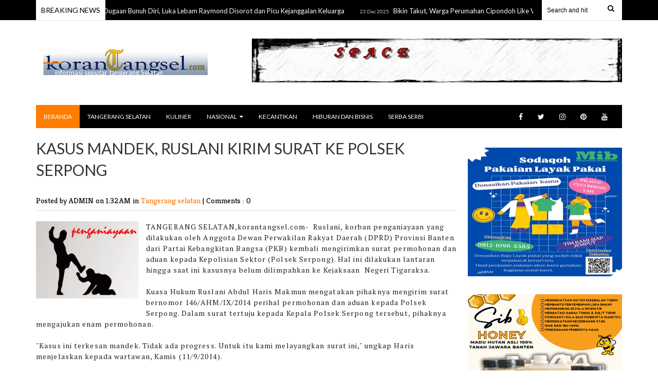

--- FILE ---
content_type: text/html; charset=utf-8
request_url: https://www.google.com/recaptcha/api2/aframe
body_size: 264
content:
<!DOCTYPE HTML><html><head><meta http-equiv="content-type" content="text/html; charset=UTF-8"></head><body><script nonce="uLCnabty8l82z1iUXpsHoQ">/** Anti-fraud and anti-abuse applications only. See google.com/recaptcha */ try{var clients={'sodar':'https://pagead2.googlesyndication.com/pagead/sodar?'};window.addEventListener("message",function(a){try{if(a.source===window.parent){var b=JSON.parse(a.data);var c=clients[b['id']];if(c){var d=document.createElement('img');d.src=c+b['params']+'&rc='+(localStorage.getItem("rc::a")?sessionStorage.getItem("rc::b"):"");window.document.body.appendChild(d);sessionStorage.setItem("rc::e",parseInt(sessionStorage.getItem("rc::e")||0)+1);localStorage.setItem("rc::h",'1768691167642');}}}catch(b){}});window.parent.postMessage("_grecaptcha_ready", "*");}catch(b){}</script></body></html>

--- FILE ---
content_type: text/javascript; charset=UTF-8
request_url: http://www.korantangsel.com/feeds/posts/default/-/Tangerang%20selatan?alt=json-in-script&callback=related_results_labels_thumbs&max-results=8
body_size: 16637
content:
// API callback
related_results_labels_thumbs({"version":"1.0","encoding":"UTF-8","feed":{"xmlns":"http://www.w3.org/2005/Atom","xmlns$openSearch":"http://a9.com/-/spec/opensearchrss/1.0/","xmlns$blogger":"http://schemas.google.com/blogger/2008","xmlns$georss":"http://www.georss.org/georss","xmlns$gd":"http://schemas.google.com/g/2005","xmlns$thr":"http://purl.org/syndication/thread/1.0","id":{"$t":"tag:blogger.com,1999:blog-455953267977279513"},"updated":{"$t":"2026-01-16T07:48:03.699+07:00"},"category":[{"term":"Tangerang selatan"},{"term":"Tangerang raya"},{"term":"nasional"},{"term":"hiburan"},{"term":"bisnis"},{"term":"kesehatan"},{"term":"kuliner"},{"term":"kecantikan"},{"term":"Pendidikan"},{"term":"serba serbi"},{"term":"kabupaten"},{"term":"serbi"},{"term":"likaliku"}],"title":{"type":"text","$t":"RANSEL"},"subtitle":{"type":"html","$t":"informasi seputar tangerang Selatan"},"link":[{"rel":"http://schemas.google.com/g/2005#feed","type":"application/atom+xml","href":"http:\/\/www.korantangsel.com\/feeds\/posts\/default"},{"rel":"self","type":"application/atom+xml","href":"http:\/\/www.blogger.com\/feeds\/455953267977279513\/posts\/default\/-\/Tangerang+selatan?alt=json-in-script\u0026max-results=8"},{"rel":"alternate","type":"text/html","href":"http:\/\/www.korantangsel.com\/search\/label\/Tangerang%20selatan"},{"rel":"hub","href":"http://pubsubhubbub.appspot.com/"},{"rel":"next","type":"application/atom+xml","href":"http:\/\/www.blogger.com\/feeds\/455953267977279513\/posts\/default\/-\/Tangerang+selatan\/-\/Tangerang+selatan?alt=json-in-script\u0026start-index=9\u0026max-results=8"}],"author":[{"name":{"$t":"ADMIN"},"uri":{"$t":"http:\/\/www.blogger.com\/profile\/14864151810222257603"},"email":{"$t":"noreply@blogger.com"},"gd$image":{"rel":"http://schemas.google.com/g/2005#thumbnail","width":"32","height":"32","src":"\/\/blogger.googleusercontent.com\/img\/b\/R29vZ2xl\/AVvXsEiNc6pRCljcWcAopAZzfrSLin0HAyfeErD2BtTsixV7Gu_cHYbnL9bcKha6WnHSPcjDbxScJbbBPVPVKPV2aFILLmiauxBk4U4m8amx-ylgVSppMLhlPqhoVFKkt4XqUg\/s220\/korantangsel+icon.jpg"}}],"generator":{"version":"7.00","uri":"http://www.blogger.com","$t":"Blogger"},"openSearch$totalResults":{"$t":"1734"},"openSearch$startIndex":{"$t":"1"},"openSearch$itemsPerPage":{"$t":"8"},"entry":[{"id":{"$t":"tag:blogger.com,1999:blog-455953267977279513.post-3057848826380127240"},"published":{"$t":"2025-12-19T16:47:00.002+07:00"},"updated":{"$t":"2025-12-19T16:47:07.104+07:00"},"category":[{"scheme":"http://www.blogger.com/atom/ns#","term":"Tangerang selatan"}],"title":{"type":"text","$t":"Disoal SPG Anker Beer Belum Terima Gaji, Aktivis Buruh Angkat Bicara !!!"},"content":{"type":"html","$t":"\u003Cdiv class=\"separator\" style=\"clear: both; text-align: center;\"\u003E\u003Ca href=\"https:\/\/blogger.googleusercontent.com\/img\/b\/R29vZ2xl\/AVvXsEgBTcAmcf5MSUtl-p1LEy9HyCsk1h5zrjOz-JkUOeiiuY1j_HvQBWVZZSO9mXMThDuhg3ERUcr9P67IQ_9tKVfAvXp17wnqioUBVNJyMpVoiQFpmLclGDy21iWoOH2ot_Jpii-zxlmngWasUmSWYwUs4-ApGUikdPzOErujBRkFIaRgRqjgFX2evF62VZhu\/s668\/1000392438.jpg\" imageanchor=\"1\" style=\"margin-left: 1em; margin-right: 1em;\"\u003E\u003Cimg alt=\"Disoal SPG Anker Beer Belum Terima Gaji, Aktivis Buruh Angkat Bicara !!!\" border=\"0\" data-original-height=\"469\" data-original-width=\"668\" height=\"225\" src=\"https:\/\/blogger.googleusercontent.com\/img\/b\/R29vZ2xl\/AVvXsEgBTcAmcf5MSUtl-p1LEy9HyCsk1h5zrjOz-JkUOeiiuY1j_HvQBWVZZSO9mXMThDuhg3ERUcr9P67IQ_9tKVfAvXp17wnqioUBVNJyMpVoiQFpmLclGDy21iWoOH2ot_Jpii-zxlmngWasUmSWYwUs4-ApGUikdPzOErujBRkFIaRgRqjgFX2evF62VZhu\/w320-h225\/1000392438.jpg\" title=\"Disoal SPG Anker Beer Belum Terima Gaji, Aktivis Buruh Angkat Bicara !!!\" width=\"320\" \/\u003E\u003C\/a\u003E\u003C\/div\u003E\u003Cp\u003E\u003Cbr \/\u003E\u003C\/p\u003E\u003Cp dir=\"ltr\"\u003E\u003Cbr \/\u003E\u003C\/p\u003E\n\u003Cp dir=\"ltr\"\u003E\u003Cspan style=\"font-size: 1,00em;\"\u003E\u003Cb\u003ETangerang Selatan, Korantangsel.com - \u003C\/b\u003EH. Sugandi, S.H, aktivis buruh angkat bicara soal SPG \"Angker Beer\" yang belum menerima upah sejak bulan Oktober 2025 lalu.\u003C\/span\u003E\u003C\/p\u003E\n\u003Cp dir=\"ltr\"\u003E\u003Cspan style=\"font-size: 1,00em;\"\u003EMenanggapi hal tersebut, dirinya mengatakan, “Kasus SPG yang belum menerima upah adalah bentuk pelanggaran hak normatif pekerja yang tidak boleh dibiarkan \" kata H. Sugandi yang juga menjabat sebagai Koordinator\/Ketua\u0026nbsp;BPJS Watch Tangerang Raya.\u003C\/span\u003E\u003C\/p\u003E\n\u003Cp dir=\"ltr\"\u003E\u003Cspan style=\"font-size: 1,00em;\"\u003EH. Sugandi juga menegaskan, Pemerintah harus segera menindak tegas tanpa tebang pilih atas adanya praktik yang merugikan para pegawai tersebut.\u003C\/span\u003E\u003C\/p\u003E\n\u003Cp dir=\"ltr\"\u003E\u003Cspan style=\"font-size: 1,00em;\"\u003E\"Pemerintah daerah harus segera bertindak tegas dengan aturan yang jelas dan penegakan yang konsisten,\" ujarnya.\u003C\/span\u003E\u003C\/p\u003E\n\u003Cp dir=\"ltr\"\u003E\u003Cspan style=\"font-size: 1,00em;\"\u003ELebih lanjut, Negara harus lebih menjaga dan memperhatikan masyarakat khususnya para pekerja.\u003C\/span\u003E\u003C\/p\u003E\n\u003Cp dir=\"ltr\"\u003E\u003Cspan style=\"font-size: 1,00em;\"\u003E\"Jangan sampai buruh selalu menjadi pihak yang dirugikan, sementara pelaku usaha dibiarkan tanpa sanksi. Negara, melalui pemerintah, wajib hadir dan melindungi buruh, bukan justru membiarkan praktik-praktik yang merugikan pekerja terus berulang,” ucap Sugandi.\u003C\/span\u003E\u003C\/p\u003E\n\u003Cp dir=\"ltr\"\u003E\u003Cspan style=\"font-size: 1,00em;\"\u003E\"Itu masuk katagori pelanggaran normatif dan ada sangsi nya dari mulai sangsi administratif, denda bahkan pidana,\" tambahnya.\u003C\/span\u003E\u003C\/p\u003E\n\u003Cp dir=\"ltr\"\u003E\u003Cspan style=\"font-size: 1,00em;\"\u003ESelain itu, salah satu SPG Cantik \"Anker Beer\" yang enggan disebutkan namanya tersebut mengatakan bahwa, pihak perusahaan \"Anker Beer\" saat ini hanyalah memberikan harapan palsu.\u003C\/span\u003E\u003C\/p\u003E\n\u003Cp dir=\"ltr\"\u003E\u003Cspan style=\"font-size: 1,00em;\"\u003E\"Bohong gk gk ada payment apapun, jahat banget, katanya berkas semua udah di finance tapi belom ada paymen. TL (Team Leader-red) aku bilang sampe saat ini belom, \u003C\/span\u003E\u003Cu\u003E\u003Cspan style=\"font-size: 1,00em;\"\u003Ea\u003C\/span\u003E\u003C\/u\u003E\u003Cspan style=\"font-size: 1,00em;\"\u003Eda uang masuk tapi berkas smuanya udah masuk finance,\" keluhnya, kepada Hiwata, pada Jum'at (19\/12\/2025). Padahal, pihak perusahaan ataupun agency terkait sempat menjanjikan akan segera menyelesaikan permasalahan ini, dalam kurung waktu.\u003C\/span\u003E\u003C\/p\u003E\n\u003Cp dir=\"ltr\"\u003E\u003Cspan style=\"font-size: 1,00em;\"\u003EDiketahui, sampai saat ini belum adanya kejelasan terkait permasalahan pembayaran upah terhadap para SPG \"Anker Beer\" tersebut.\u0026nbsp; Padahal para SPG tersebut sangatlah berharap untuk upah atas upaya\/ gaji kerja keras mereka segera di bayarkan untuk memenuhi segala kebutuhannya, baik itu untuk keluarga maupun untuk sekedar makan dan membayar rumah tinggal sementara (ngontrak\/kost). \u003Cb\u003E\u003Ci\u003E(Hiwata\/Ys)\u003C\/i\u003E\u003C\/b\u003E\u003C\/span\u003E\u003C\/p\u003E"},"link":[{"rel":"edit","type":"application/atom+xml","href":"http:\/\/www.blogger.com\/feeds\/455953267977279513\/posts\/default\/3057848826380127240"},{"rel":"self","type":"application/atom+xml","href":"http:\/\/www.blogger.com\/feeds\/455953267977279513\/posts\/default\/3057848826380127240"},{"rel":"alternate","type":"text/html","href":"http:\/\/www.korantangsel.com\/2025\/12\/disoal-spg-anker-beer-belum-terima-gaji.html","title":"Disoal SPG Anker Beer Belum Terima Gaji, Aktivis Buruh Angkat Bicara !!!"}],"author":[{"name":{"$t":"SeputarKhatulistiwa"},"uri":{"$t":"http:\/\/www.blogger.com\/profile\/09434827684872471042"},"email":{"$t":"noreply@blogger.com"},"gd$image":{"rel":"http://schemas.google.com/g/2005#thumbnail","width":"16","height":"16","src":"https:\/\/img1.blogblog.com\/img\/b16-rounded.gif"}}],"media$thumbnail":{"xmlns$media":"http://search.yahoo.com/mrss/","url":"https:\/\/blogger.googleusercontent.com\/img\/b\/R29vZ2xl\/AVvXsEgBTcAmcf5MSUtl-p1LEy9HyCsk1h5zrjOz-JkUOeiiuY1j_HvQBWVZZSO9mXMThDuhg3ERUcr9P67IQ_9tKVfAvXp17wnqioUBVNJyMpVoiQFpmLclGDy21iWoOH2ot_Jpii-zxlmngWasUmSWYwUs4-ApGUikdPzOErujBRkFIaRgRqjgFX2evF62VZhu\/s72-w320-h225-c\/1000392438.jpg","height":"72","width":"72"}},{"id":{"$t":"tag:blogger.com,1999:blog-455953267977279513.post-2434632399606847219"},"published":{"$t":"2025-12-13T18:17:00.007+07:00"},"updated":{"$t":"2025-12-13T18:19:24.125+07:00"},"category":[{"scheme":"http://www.blogger.com/atom/ns#","term":"Tangerang selatan"}],"title":{"type":"text","$t":"Waduh, SPG Anker Beer Sebut Belum Terima Gaji 2 Bulan"},"content":{"type":"html","$t":"\u003Cdiv class=\"separator\" style=\"clear: both; text-align: center;\"\u003E\u003Ca href=\"https:\/\/blogger.googleusercontent.com\/img\/b\/R29vZ2xl\/AVvXsEgOEVwGcXG0Z8uvk7q11kGXL9AGaquokhDq10H5WcY6BIvQ_eJwMramLKQxsZ1bTRu-qwZhombaai9SePdbZZQUwNVXhhXiMLMmIR7pOCofIe4rK4Ji6mtClJVeqWrkKBQgA4Z6k_py-zMM61AsUy5abPbjdQ5ygkwHwjr_WKSTL4itoGnyGIX2gqPww5NY\/s650\/1000383338.jpg\" style=\"margin-left: 1em; margin-right: 1em;\"\u003E\u003Cimg alt=\"Waduh, SPG Angker Beer Sebut Belum Terima Gaji 2 Bulan\" border=\"0\" data-original-height=\"366\" data-original-width=\"650\" height=\"180\" src=\"https:\/\/blogger.googleusercontent.com\/img\/b\/R29vZ2xl\/AVvXsEgOEVwGcXG0Z8uvk7q11kGXL9AGaquokhDq10H5WcY6BIvQ_eJwMramLKQxsZ1bTRu-qwZhombaai9SePdbZZQUwNVXhhXiMLMmIR7pOCofIe4rK4Ji6mtClJVeqWrkKBQgA4Z6k_py-zMM61AsUy5abPbjdQ5ygkwHwjr_WKSTL4itoGnyGIX2gqPww5NY\/w320-h180\/1000383338.jpg\" title=\"Waduh, SPG Angker Beer Sebut Belum Terima Gaji 2 Bulan\" width=\"320\" \/\u003E\u003C\/a\u003E\u003C\/div\u003E\u003Cbr \/\u003E\u003Cp\u003E\u003Cbr \/\u003E\u003C\/p\u003E\u003Cp dir=\"ltr\"\u003E\u003Cbr \/\u003E\u003C\/p\u003E\n\u003Cp dir=\"ltr\"\u003E\u003Cb\u003ETangerang Selatan, Korantangsel.com -\u003C\/b\u003E Dibalik kemajuan perusahaan minuman beralkohol, Puluhan Sales Promotion Girl (SPG) dari sebuah perusahaan minuman beralkohol ternama \"Anker Beer\" diduga sudah hampir 2 (dua) bulan tidak menerima gaji, sejak bulan Oktober lalu.\u003C\/p\u003E\n\u003Cp dir=\"ltr\"\u003EHal tersebut seperti yang di sampaikan oleh salah satu SPG yang mengaku dari salah satu perusahaan beer ternama (Anker Beer- red). Mereka berharap hak mereka dapat segera dipenuhi oleh perusahaan maupun agensi terkait.\u003C\/p\u003E\n\u003Cp dir=\"ltr\"\u003E\"Udah dua bulan engga nerima gaji, makannya sekarang kami sales bir angker mogok serentak, \" ujarnya, kepada Tim, melalui aplikasi pesan singkat WhatsApp, pada Sabtu (13\/12\/2025).\u003C\/p\u003E\n\u003Cp dir=\"ltr\"\u003E“ ada sekitar 20 sampai 25 orang (terdampak-red) yang belum nerima gaji itu baru kita yang di tangerang,\" tambahnya.\u003C\/p\u003E\n\u003Cp dir=\"ltr\"\u003EIa juga menambahkan, sebagian besar pekerja tidak memiliki kemampuan finansial untuk menunggu lebih lama.\u003C\/p\u003E\n\u003Cp dir=\"ltr\"\u003E “Gaji ini sangat penting untuk kebutuhan sehari-hari. Karena itu tuntutan kami jelas, agar gaji kami segera dibayarkan sesuai hak kami,” katanya.\u003C\/p\u003E\n\u003Cp dir=\"ltr\"\u003EAtas adanya peristiwa tersebut puluhan karyawan\/SPG terdampak merasa geram sehingga sebagian mereka melakukan mogok kerja, bahkan hingga mengundurkan diri dan membanjiri komentar di sosial media milik Angker Beer.\u003C\/p\u003E\n\u003Cp dir=\"ltr\"\u003ESeperti komentar yang dituliskan oleh, @hellugirl21 disalah satu postingan sosial media instagram milik Angker Beer. \" Gimana sama kami yg kerja 2 bulan belum di gaji sama angker, tolong kami, gaji kami turunkan, tolong kasih kejelasan atas gaji kami,\" ucapnya.\u003C\/p\u003E\n\u003Cp dir=\"ltr\"\u003EDalam kolom komentar tersebut, @hellugirl21 juga mengungkapkan, \" Tolong kami dong, kami bekerja di Angker bir belum di gaji 2 bulan, tolong kami, kami juga punya kebutuhan,\" paparnya.\u003C\/p\u003E\n\u003Cp dir=\"ltr\"\u003ESenada hal yang sama juga dilakuakan @ayakhairunnisa, \"Woy, bayar gaji gua udah 2 bulan telat,\" tegasnya.\u003C\/p\u003E\n\u003Cp dir=\"ltr\"\u003EDiketahui, para SPG Anker Beer yang\u0026nbsp; tersebar di Tangerang Raya tersebut juga akan melakukan upaya lainnya, bahkan akan melaporkan hal tersebut ke instansi terkait dikemudian hari sampai hak mereka terpenuhi. Hingga berita ini dilayangkan belum adanya pernyataan resmi dari pihak Angker Beer maupun agency terkait. \u003Cb\u003E\u003Ci\u003E(Ys\/Hiwata)\u003C\/i\u003E\u003C\/b\u003E\u003C\/p\u003E"},"link":[{"rel":"edit","type":"application/atom+xml","href":"http:\/\/www.blogger.com\/feeds\/455953267977279513\/posts\/default\/2434632399606847219"},{"rel":"self","type":"application/atom+xml","href":"http:\/\/www.blogger.com\/feeds\/455953267977279513\/posts\/default\/2434632399606847219"},{"rel":"alternate","type":"text/html","href":"http:\/\/www.korantangsel.com\/2025\/12\/waduh-spg-angker-beer-sebut-belum.html","title":"Waduh, SPG Anker Beer Sebut Belum Terima Gaji 2 Bulan"}],"author":[{"name":{"$t":"SeputarKhatulistiwa"},"uri":{"$t":"http:\/\/www.blogger.com\/profile\/09434827684872471042"},"email":{"$t":"noreply@blogger.com"},"gd$image":{"rel":"http://schemas.google.com/g/2005#thumbnail","width":"16","height":"16","src":"https:\/\/img1.blogblog.com\/img\/b16-rounded.gif"}}],"media$thumbnail":{"xmlns$media":"http://search.yahoo.com/mrss/","url":"https:\/\/blogger.googleusercontent.com\/img\/b\/R29vZ2xl\/AVvXsEgOEVwGcXG0Z8uvk7q11kGXL9AGaquokhDq10H5WcY6BIvQ_eJwMramLKQxsZ1bTRu-qwZhombaai9SePdbZZQUwNVXhhXiMLMmIR7pOCofIe4rK4Ji6mtClJVeqWrkKBQgA4Z6k_py-zMM61AsUy5abPbjdQ5ygkwHwjr_WKSTL4itoGnyGIX2gqPww5NY\/s72-w320-h180-c\/1000383338.jpg","height":"72","width":"72"}},{"id":{"$t":"tag:blogger.com,1999:blog-455953267977279513.post-7618512059292982642"},"published":{"$t":"2025-10-22T23:09:00.002+07:00"},"updated":{"$t":"2025-10-23T15:18:46.971+07:00"},"category":[{"scheme":"http://www.blogger.com/atom/ns#","term":"Tangerang selatan"}],"title":{"type":"text","$t":" Satpol PP Tangsel Gelar Razia Tegakan Perda"},"content":{"type":"html","$t":"\u003Cp\u003E\u003C\/p\u003E\u003Cdiv class=\"separator\" style=\"clear: both; text-align: center;\"\u003E\u003Cdiv class=\"separator\" style=\"clear: both; text-align: center;\"\u003E\u003Ciframe allowfullscreen='allowfullscreen' webkitallowfullscreen='webkitallowfullscreen' mozallowfullscreen='mozallowfullscreen' width='320' height='266' src='https:\/\/www.blogger.com\/video.g?token=AD6v5dwRuy3sNjb_La-Oka5lfk8IxcoVJOkle78jv8OZi1yNKz0g3Zzc7JEO-5N3MqCDJEUTVsG_W6avqX4phUiz4w' class='b-hbp-video b-uploaded' frameborder='0'\u003E\u003C\/iframe\u003E\u003C\/div\u003E\u003Cbr \/\u003E\u003C\/div\u003E\u003Cbr \/\u003ETANGERANG SELATAN, korantangsel.com\u0026nbsp;- Satuan Polisi Pamong Praja\n(Satpol PP) Kota Tangerang Selatan menggelar operasi penegakan Peraturan Daerah\n(Perda) Nomor 02 Tahun 2025 tentang Ketertiban Umum pada Selasa (22\/10\/2025)\nmalam. Dalam operasi itu, petugas berhasil mengungkap praktik penjualan minuman\nberalkohol tanpa izin di sejumlah lokasi, termasuk toko jamu dan tempat karaoke\ndi wilayah Ciputat.\u003Cp\u003E\u003C\/p\u003E\n\n\u003Cp class=\"MsoNormal\" style=\"line-height: normal; margin-bottom: 0cm;\"\u003E\u003Co:p\u003E\u0026nbsp;\u003C\/o:p\u003E\u003C\/p\u003E\n\n\u003Cp class=\"MsoNormal\" style=\"line-height: normal; margin-bottom: 0cm;\"\u003E“Kami bersama PPNS malam ini melakukan kegiatan penegakan perda tentang\nketertiban umum masyarakat. Dari hasil operasi, kami temukan empat lokasi yang\nmelanggar, yakni menjual minuman beralkohol secara ilegal,” ujar Kepala Bidang\nPenegakan Perundang-undangan Daerah Satpol PP Tangsel, Muksin Al Fachry, kepada\nwartawan.\u003Co:p\u003E\u003C\/o:p\u003E\u003C\/p\u003E\n\n\u003Cp class=\"MsoNormal\" style=\"line-height: normal; margin-bottom: 0cm;\"\u003E\u003Co:p\u003E\u0026nbsp;\u003C\/o:p\u003E\u003C\/p\u003E\u003Cdiv class=\"separator\" style=\"clear: both; text-align: center;\"\u003E\u003Ca href=\"https:\/\/blogger.googleusercontent.com\/img\/b\/R29vZ2xl\/AVvXsEhyT5GPjD-DRCbcWv-VrN9iXlVEGDt7mzuVfrrZxkHHpe3eWFjG9IfixDvHE8Hc9UTK04L1MgyMfDHjRGBTcL4jeYPh2EVANmzOqalfp1SaV84gU6ZPDnQCzUQC9oosjSoqFEYy4AaDpern9cTsfh7dZlBnZA-ktfWZoo0wHNL6BCe-vDzX8uiLNvSEzKDp\/s4000\/1000106241.jpg\" style=\"margin-left: 1em; margin-right: 1em;\"\u003E\u003Cimg border=\"0\" data-original-height=\"1760\" data-original-width=\"4000\" height=\"141\" src=\"https:\/\/blogger.googleusercontent.com\/img\/b\/R29vZ2xl\/AVvXsEhyT5GPjD-DRCbcWv-VrN9iXlVEGDt7mzuVfrrZxkHHpe3eWFjG9IfixDvHE8Hc9UTK04L1MgyMfDHjRGBTcL4jeYPh2EVANmzOqalfp1SaV84gU6ZPDnQCzUQC9oosjSoqFEYy4AaDpern9cTsfh7dZlBnZA-ktfWZoo0wHNL6BCe-vDzX8uiLNvSEzKDp\/s320\/1000106241.jpg\" width=\"320\" \/\u003E\u003C\/a\u003E\u003C\/div\u003E\u003Cbr \/\u003E\u003Cp\u003E\u003C\/p\u003E\n\n\u003Cp class=\"MsoNormal\" style=\"line-height: normal; margin-bottom: 0cm;\"\u003EDari empat titik yang disisir, petugas mengamankan total 478 botol dan\n16 kaleng minuman keras berbagai merek. Barang bukti tersebut ditemukan di\nbeberapa toko jamu serta satu tempat karaoke yang beroperasi secara tertutup.\u003Co:p\u003E\u003C\/o:p\u003E\u003C\/p\u003E\n\n\u003Cp class=\"MsoNormal\" style=\"line-height: normal; margin-bottom: 0cm;\"\u003E\u003Co:p\u003E\u0026nbsp;\u003C\/o:p\u003E\u003C\/p\u003E\n\n\u003Cp class=\"MsoNormal\" style=\"line-height: normal; margin-bottom: 0cm;\"\u003E“Di toko jamu pertama kami dapati 246 botol dan 16 kaleng. Di titik\nkedua ada 68 botol, titik ketiga 6 botol, dan di titik keempat 157 botol. Total\nkeseluruhan 478 botol dan 16 kaleng,” jelas Muksin.\u003Co:p\u003E\u003C\/o:p\u003E\u003C\/p\u003E\n\n\u003Cp class=\"MsoNormal\" style=\"line-height: normal; margin-bottom: 0cm;\"\u003E\u003Co:p\u003E\u0026nbsp;\u003C\/o:p\u003E\u003C\/p\u003E\u003Cdiv class=\"separator\" style=\"clear: both; text-align: center;\"\u003E\u003Ca href=\"https:\/\/blogger.googleusercontent.com\/img\/b\/R29vZ2xl\/AVvXsEiQ9EEfmDxvb4wqCmbvQKN_5EuLahEdBZB5spBzSqTzv39HXm9VnnX2E1YqxQSBZTpGUs0E3OXX-Sf3pJGffN_fC6wrH3foKbGYyC08QmVVvhkxiojtzHF3fhjHlpMUzVelcFWCybHylF686Nc7dxlQM24zuGz3bL_WAa6iqevMAYlHrd1pmk77eTj-P93C\/s4000\/1000106013.jpg\" style=\"margin-left: 1em; margin-right: 1em;\"\u003E\u003Cimg border=\"0\" data-original-height=\"1760\" data-original-width=\"4000\" height=\"141\" src=\"https:\/\/blogger.googleusercontent.com\/img\/b\/R29vZ2xl\/AVvXsEiQ9EEfmDxvb4wqCmbvQKN_5EuLahEdBZB5spBzSqTzv39HXm9VnnX2E1YqxQSBZTpGUs0E3OXX-Sf3pJGffN_fC6wrH3foKbGYyC08QmVVvhkxiojtzHF3fhjHlpMUzVelcFWCybHylF686Nc7dxlQM24zuGz3bL_WAa6iqevMAYlHrd1pmk77eTj-P93C\/s320\/1000106013.jpg\" width=\"320\" \/\u003E\u003C\/a\u003E\u003C\/div\u003E\u003Cbr \/\u003E\u003Cp\u003E\u003C\/p\u003E\n\n\u003Cp class=\"MsoNormal\" style=\"line-height: normal; margin-bottom: 0cm;\"\u003ESalah satu lokasi yang paling mencolok adalah tempat karaoke Axcel di\nkawasan Ciputat. Menurut Muksin, tempat tersebut tampak tidak beroperasi dari\nluar karena bagian bawah bangunan terlihat kosong dan kumuh. Namun, setelah\npenyelidikan beberapa hari, tim mendapati adanya aktivitas hiburan malam di\nlantai dua.\u003Co:p\u003E\u003C\/o:p\u003E\u003C\/p\u003E\n\n\u003Cp class=\"MsoNormal\" style=\"line-height: normal; margin-bottom: 0cm;\"\u003E\u003Co:p\u003E\u0026nbsp;\u003C\/o:p\u003E\u003C\/p\u003E\n\n\u003Cp class=\"MsoNormal\" style=\"line-height: normal; margin-bottom: 0cm;\"\u003E“Dari luar terlihat seperti bangunan mati, tapi ternyata di lantai dua\nada aktivitas karaoke dan penjualan minuman beralkohol. Operasinya rapi dan\ntertutup,” ujarnya.\u003Co:p\u003E\u003C\/o:p\u003E\u003C\/p\u003E\n\n\u003Cp class=\"MsoNormal\" style=\"line-height: normal; margin-bottom: 0cm;\"\u003E\u003Co:p\u003E\u0026nbsp;\u003C\/o:p\u003E\u003C\/p\u003E\n\n\u003Cp class=\"MsoNormal\" style=\"line-height: normal; margin-bottom: 0cm;\"\u003EDalam penggerebekan itu, petugas mengamankan 20 pemandu karaoke, dua\nmami, dan satu manajer. Beberapa dari mereka diduga tidak memiliki KTP, bahkan\nada yang masih di bawah umur.\u003Co:p\u003E\u003C\/o:p\u003E\u003C\/p\u003E\n\n\u003Cp class=\"MsoNormal\" style=\"line-height: normal; margin-bottom: 0cm;\"\u003E\u003Co:p\u003E\u0026nbsp;\u003C\/o:p\u003E\u003C\/p\u003E\u003Cdiv class=\"separator\" style=\"clear: both; text-align: center;\"\u003E\u003Ca href=\"https:\/\/blogger.googleusercontent.com\/img\/b\/R29vZ2xl\/AVvXsEijSQ9GLL5xa6wQVRlmPx2jDFzJrO4mvhncb-ThGfpI4FcbS0Qwmo5KfBzhevwoU6XPGhGKwHKaXYWbL8KvkGI6np8oRQ9FMgK2nCZqGbBege6TiG8GvfWmniOK0DooUpCS7hkNA8Xb9a4oaxCdyoNNwIYqJqMxx6NgX-5rRp6WVdAII8BSF_7JNzzKd_oe\/s4000\/1000106208.jpg\" style=\"margin-left: 1em; margin-right: 1em;\"\u003E\u003Cimg border=\"0\" data-original-height=\"1760\" data-original-width=\"4000\" height=\"141\" src=\"https:\/\/blogger.googleusercontent.com\/img\/b\/R29vZ2xl\/AVvXsEijSQ9GLL5xa6wQVRlmPx2jDFzJrO4mvhncb-ThGfpI4FcbS0Qwmo5KfBzhevwoU6XPGhGKwHKaXYWbL8KvkGI6np8oRQ9FMgK2nCZqGbBege6TiG8GvfWmniOK0DooUpCS7hkNA8Xb9a4oaxCdyoNNwIYqJqMxx6NgX-5rRp6WVdAII8BSF_7JNzzKd_oe\/s320\/1000106208.jpg\" width=\"320\" \/\u003E\u003C\/a\u003E\u003C\/div\u003E\u003Cbr \/\u003E\u003Cp\u003E\u003C\/p\u003E\n\n\u003Cp class=\"MsoNormal\" style=\"line-height: normal; margin-bottom: 0cm;\"\u003E“Tadi ada satu yang mengaku lulus SMP tahun 2023, berarti kemungkinan\nmasih di bawah 18 tahun. Besok kami akan koordinasi dengan Dinas Sosial untuk\npenanganan lebih lanjut,” tutur Muksin.\u003Co:p\u003E\u003C\/o:p\u003E\u003C\/p\u003E\n\n\u003Cp class=\"MsoNormal\" style=\"line-height: normal; margin-bottom: 0cm;\"\u003E\u003Co:p\u003E\u0026nbsp;\u003C\/o:p\u003E\u003C\/p\u003E\n\n\u003Cp class=\"MsoNormal\" style=\"line-height: normal; margin-bottom: 0cm;\"\u003ESesuai Perda Nomor 02 Tahun 2025, pelaku usaha yang menjual minuman\nberalkohol tanpa izin dapat dikenakan pidana kurungan maksimal tiga bulan atau\ndenda hingga Rp50 juta. Kasus ini akan segera dilimpahkan ke Pengadilan Negeri\nTangerang untuk disidangkan melalui mekanisme tipiring pada Kamis mendatang. (koran\ntangsel.com-mega)\u0026nbsp;\u003Co:p\u003E\u003C\/o:p\u003E\u003C\/p\u003E\n\n\u003Cp class=\"MsoNormal\" style=\"line-height: normal; margin-bottom: 0cm;\"\u003E\u003Co:p\u003E\u0026nbsp;\u003C\/o:p\u003E\u003C\/p\u003E\u003Cp class=\"MsoNormal\" style=\"line-height: normal; margin-bottom: 0cm;\"\u003E\u003Co:p\u003E\u003Cbr \/\u003E\u003C\/o:p\u003E\u003C\/p\u003E\u003Cp class=\"MsoNormal\" style=\"line-height: normal; margin-bottom: 0cm;\"\u003E\u003Co:p\u003E\u003Cbr \/\u003E\u003C\/o:p\u003E\u003C\/p\u003E\u003Cp class=\"MsoNormal\" style=\"line-height: normal; margin-bottom: 0cm;\"\u003E\u003Co:p\u003E\u003Cbr \/\u003E\u003C\/o:p\u003E\u003C\/p\u003E\u003Cp class=\"MsoNormal\" style=\"line-height: normal; margin-bottom: 0cm;\"\u003E\u003Co:p\u003E\u003Cbr \/\u003E\u003C\/o:p\u003E\u003C\/p\u003E\u003Cp class=\"MsoNormal\" style=\"line-height: normal; margin-bottom: 0cm;\"\u003E\u003Co:p\u003E\u003Cbr \/\u003E\u003C\/o:p\u003E\u003C\/p\u003E\u003Cp class=\"MsoNormal\" style=\"line-height: normal; margin-bottom: 0cm;\"\u003E\u003Co:p\u003E\u003Cbr \/\u003E\u003C\/o:p\u003E\u003C\/p\u003E\u003Cp class=\"MsoNormal\" style=\"line-height: normal; margin-bottom: 0cm;\"\u003E\u003C\/p\u003E\u003Cdiv class=\"separator\" style=\"clear: both; text-align: center;\"\u003E\u003Ca href=\"https:\/\/blogger.googleusercontent.com\/img\/b\/R29vZ2xl\/AVvXsEhyZSBkiAGQSGE_fnkxuZr4UAZFRGxBMnFoSHH4-4pOy5Ocuspsx0HoM7AgEcXd2mqzUJ93ArU3TH78GYEmEbnorAJXYGIwCfWT2nC0K2MYsfZfpUAZozJZ_d-lKbZKBuEb4uy2QGKXyV_o7zQM1CgL2XrVcD9GRMc-SFP3sKHJyYp8f03u372ZQAq_A3nI\/s1004\/kartu%20nama.png\" style=\"margin-left: 1em; margin-right: 1em;\"\u003E\u003Cimg border=\"0\" data-original-height=\"591\" data-original-width=\"1004\" height=\"376\" src=\"https:\/\/blogger.googleusercontent.com\/img\/b\/R29vZ2xl\/AVvXsEhyZSBkiAGQSGE_fnkxuZr4UAZFRGxBMnFoSHH4-4pOy5Ocuspsx0HoM7AgEcXd2mqzUJ93ArU3TH78GYEmEbnorAJXYGIwCfWT2nC0K2MYsfZfpUAZozJZ_d-lKbZKBuEb4uy2QGKXyV_o7zQM1CgL2XrVcD9GRMc-SFP3sKHJyYp8f03u372ZQAq_A3nI\/w640-h376\/kartu%20nama.png\" width=\"640\" \/\u003E\u003C\/a\u003E\u003C\/div\u003E\u003Cbr \/\u003E\u003Co:p\u003E\u003Cbr \/\u003E\u003C\/o:p\u003E\u003Cp\u003E\u003C\/p\u003E\u003Cbr \/\u003E"},"link":[{"rel":"edit","type":"application/atom+xml","href":"http:\/\/www.blogger.com\/feeds\/455953267977279513\/posts\/default\/7618512059292982642"},{"rel":"self","type":"application/atom+xml","href":"http:\/\/www.blogger.com\/feeds\/455953267977279513\/posts\/default\/7618512059292982642"},{"rel":"alternate","type":"text/html","href":"http:\/\/www.korantangsel.com\/2025\/10\/satpol-pp-tangsel-gelar-razia-tegakan.html","title":" Satpol PP Tangsel Gelar Razia Tegakan Perda"}],"author":[{"name":{"$t":"korantangsel.com"},"uri":{"$t":"http:\/\/www.blogger.com\/profile\/04021270449745569116"},"email":{"$t":"noreply@blogger.com"},"gd$image":{"rel":"http://schemas.google.com/g/2005#thumbnail","width":"16","height":"16","src":"https:\/\/img1.blogblog.com\/img\/b16-rounded.gif"}}],"media$thumbnail":{"xmlns$media":"http://search.yahoo.com/mrss/","url":"https:\/\/blogger.googleusercontent.com\/img\/b\/R29vZ2xl\/AVvXsEhyT5GPjD-DRCbcWv-VrN9iXlVEGDt7mzuVfrrZxkHHpe3eWFjG9IfixDvHE8Hc9UTK04L1MgyMfDHjRGBTcL4jeYPh2EVANmzOqalfp1SaV84gU6ZPDnQCzUQC9oosjSoqFEYy4AaDpern9cTsfh7dZlBnZA-ktfWZoo0wHNL6BCe-vDzX8uiLNvSEzKDp\/s72-c\/1000106241.jpg","height":"72","width":"72"}},{"id":{"$t":"tag:blogger.com,1999:blog-455953267977279513.post-2837253175872067097"},"published":{"$t":"2025-10-20T17:59:00.000+07:00"},"updated":{"$t":"2025-10-21T01:02:04.012+07:00"},"category":[{"scheme":"http://www.blogger.com/atom/ns#","term":"Tangerang selatan"}],"title":{"type":"text","$t":"Satpol PP Tangsel Tertibkan 37 Reklame Ilegal di Alam Sutera dan Bintaro"},"content":{"type":"html","$t":"\u003Cp\u003E\u003C\/p\u003E\u003Cp class=\"MsoNormal\" style=\"line-height: normal; margin-bottom: .0001pt; margin-bottom: 0cm;\"\u003E\u003C\/p\u003E\u003Cdiv class=\"separator\" style=\"clear: both; text-align: center;\"\u003E\u003Ca href=\"https:\/\/blogger.googleusercontent.com\/img\/b\/R29vZ2xl\/AVvXsEjEDnk35ZdAig-K9jUdWdxkHgBrIxNBPPu-bXCDdba6b_f44_TymNOnxm3KD4jsOw1QpuPHlBf2m3wvwoDCzHntf9IQQrEecg1VDfX6nXfGD3ROt0AcoZXnLQwSf6JyGr9KwNpsslOJf_FY9C4yvl6uF-iDp0xvf1OHE3nUUM83V14sVi5LW6_-XFPbwBvh\/s1600\/6ed03593-725a-4c19-8a4f-1a0c9ed833c0.jpg\" imageanchor=\"1\" style=\"margin-left: 1em; margin-right: 1em;\"\u003E\u003Cimg border=\"0\" data-original-height=\"1600\" data-original-width=\"1200\" height=\"640\" src=\"https:\/\/blogger.googleusercontent.com\/img\/b\/R29vZ2xl\/AVvXsEjEDnk35ZdAig-K9jUdWdxkHgBrIxNBPPu-bXCDdba6b_f44_TymNOnxm3KD4jsOw1QpuPHlBf2m3wvwoDCzHntf9IQQrEecg1VDfX6nXfGD3ROt0AcoZXnLQwSf6JyGr9KwNpsslOJf_FY9C4yvl6uF-iDp0xvf1OHE3nUUM83V14sVi5LW6_-XFPbwBvh\/w480-h640\/6ed03593-725a-4c19-8a4f-1a0c9ed833c0.jpg\" width=\"480\" \/\u003E\u003C\/a\u003E\u003C\/div\u003E\u003Cbr \/\u003ETANGERANG SELATAN, korantangsel.com - Satuan Polisi Pamong Praja\n(Satpol PP) Kota Tangerang Selatan terus menggencarkan penertiban reklame tanpa\nizin di sejumlah titik strategis.\u003Cp\u003E\u003C\/p\u003E\n\n\u003Cp class=\"MsoNormal\" style=\"line-height: normal; margin-bottom: .0001pt; margin-bottom: 0cm;\"\u003EDalam operasi penegakan peraturan daerah (OPP) yang digelar, Senin\n(20\/10\/2025) sebanyak 37 alat peraga reklame berhasil diturunkan petugas.\u003C\/p\u003E\n\n\u003Cp class=\"MsoNormal\" style=\"line-height: normal; margin-bottom: .0001pt; margin-bottom: 0cm;\"\u003EKepala Bidang Penegakan Perundang-undangan Daerah (Gakkumda) Satpol PP\nTangsel, Muksin Al-Fachry mengatakan kegiatan tersebut merupakan bagian dari\nupaya menciptakan ketertiban umum dan keindahan kota, khususnya di kawasan\nSerpong Utara dan Pondok Aren.\u003C\/p\u003E\u003Cdiv class=\"separator\" style=\"clear: both; text-align: center;\"\u003E\u003Ca href=\"https:\/\/blogger.googleusercontent.com\/img\/b\/R29vZ2xl\/AVvXsEhLOoRbGV8Ghf0DJWQMKjEop8qdiVgHcvj_3dSBwtQ1UvhAjWcSsLCkrtHwaKzI2-NexYAdNuRYy-4c2aeYi-Gs0FV8ePpCj3TUsqNB2eFlOFaYTvuogiOQghGT4FOjZdtUn-6F7YGy-Nxc-MYUtwBSNEcQdSEA8GGa6jJW7-W3odoPaPc9u7FqlzqNrIQ6\/s1536\/034ee298-33ef-4e3c-92f0-ff6ef10a76ca.jpg\" imageanchor=\"1\" style=\"margin-left: 1em; margin-right: 1em;\"\u003E\u003Cimg border=\"0\" data-original-height=\"1536\" data-original-width=\"1536\" height=\"320\" src=\"https:\/\/blogger.googleusercontent.com\/img\/b\/R29vZ2xl\/AVvXsEhLOoRbGV8Ghf0DJWQMKjEop8qdiVgHcvj_3dSBwtQ1UvhAjWcSsLCkrtHwaKzI2-NexYAdNuRYy-4c2aeYi-Gs0FV8ePpCj3TUsqNB2eFlOFaYTvuogiOQghGT4FOjZdtUn-6F7YGy-Nxc-MYUtwBSNEcQdSEA8GGa6jJW7-W3odoPaPc9u7FqlzqNrIQ6\/s320\/034ee298-33ef-4e3c-92f0-ff6ef10a76ca.jpg\" width=\"320\" \/\u003E\u003C\/a\u003E\u003C\/div\u003E\u003Cbr \/\u003E\u003Cp class=\"MsoNormal\" style=\"line-height: normal; margin-bottom: .0001pt; margin-bottom: 0cm;\"\u003E\u003Cbr \/\u003E\u003C\/p\u003E\n\n\u003Cp class=\"MsoNormal\" style=\"line-height: normal; margin-bottom: .0001pt; margin-bottom: 0cm;\"\u003EKhususnya menegakkan Peraturan Walikota (Perwal) No. 1 Tahun 2025 soal\nPenyelenggaraan Reklame.\u003C\/p\u003E\n\n\u003Cp class=\"MsoNormal\" style=\"line-height: normal; margin-bottom: .0001pt; margin-bottom: 0cm;\"\u003E\"Dari hasil kegiatan OPP reklame tadi siang, kami menertibkan\ntotal 37 reklame yang tidak memiliki izin. Penertiban dilakukan di beberapa\ntitik seperti Alam Sutera, Pusdiklatnas dan Bintaro,\" katanya kepada awak\nmedia, Senin 20 Oktober 2025.\u003C\/p\u003E\n\n\u003Cp class=\"MsoNormal\" style=\"line-height: normal; margin-bottom: .0001pt; margin-bottom: 0cm;\"\u003EAdapun rincian reklame yang ditertibkan antara lain:\u003C\/p\u003E\n\n\u003Cp class=\"MsoNormal\" style=\"line-height: normal; margin-bottom: .0001pt; margin-bottom: 0cm;\"\u003E\u003Co:p\u003E\u0026nbsp;\u003C\/o:p\u003E\u003C\/p\u003E\n\n\u003Cp class=\"MsoListParagraph\" style=\"line-height: normal; margin-bottom: .0001pt; margin-bottom: 0cm; mso-add-space: auto; mso-list: l0 level1 lfo1; text-indent: -18.0pt;\"\u003E\u003C\/p\u003E\u003Cul style=\"text-align: left;\"\u003E\u003Cli\u003E\u003Cspan style=\"mso-bidi-font-family: Calibri; mso-bidi-theme-font: minor-latin;\"\u003E\u003Cspan style=\"mso-list: Ignore;\"\u003E1.\u003Cspan style=\"font: 7.0pt \u0026quot;Times New Roman\u0026quot;;\"\u003E\u0026nbsp;\u0026nbsp;\u0026nbsp;\u0026nbsp;\u0026nbsp;\u0026nbsp;\n\u003C\/span\u003E\u003C\/span\u003E\u003C\/span\u003E\u003C!--[endif]--\u003ET-Banner Study Canada di Alam Sutera, Serpong\nUtara — 4 unit\u003C\/li\u003E\u003Cli\u003E\u003Co:p\u003E\u0026nbsp;\u003C\/o:p\u003E\u003C\/li\u003E\u003Cli\u003E\u003Cspan style=\"mso-bidi-font-family: Calibri; mso-bidi-theme-font: minor-latin;\"\u003E\u003Cspan style=\"mso-list: Ignore;\"\u003E2.\u003Cspan style=\"font: 7.0pt \u0026quot;Times New Roman\u0026quot;;\"\u003E\u0026nbsp;\u0026nbsp;\u0026nbsp;\u0026nbsp;\u0026nbsp;\u0026nbsp;\n\u003C\/span\u003E\u003C\/span\u003E\u003C\/span\u003E\u003C!--[endif]--\u003EMonash University di Alam Sutera, Serpong Utara\n— 4 unit\u003C\/li\u003E\u003Cli\u003E\u003Co:p\u003E\u0026nbsp;\u003C\/o:p\u003E\u003C\/li\u003E\u003Cli\u003E\u003Cspan style=\"mso-bidi-font-family: Calibri; mso-bidi-theme-font: minor-latin;\"\u003E\u003Cspan style=\"mso-list: Ignore;\"\u003E3.\u003Cspan style=\"font: 7.0pt \u0026quot;Times New Roman\u0026quot;;\"\u003E\u0026nbsp;\u0026nbsp;\u0026nbsp;\u0026nbsp;\u0026nbsp;\u0026nbsp;\n\u003C\/span\u003E\u003C\/span\u003E\u003C\/span\u003E\u003C!--[endif]--\u003ESkill Town di Pusdiklatnas, Serpong Utara — 12\nunit\u003C\/li\u003E\u003Cli\u003E\u003Co:p\u003E\u0026nbsp;\u003C\/o:p\u003E\u003C\/li\u003E\u003Cli\u003E\u003Cspan style=\"mso-bidi-font-family: Calibri; mso-bidi-theme-font: minor-latin;\"\u003E\u003Cspan style=\"mso-list: Ignore;\"\u003E4.\u003Cspan style=\"font: 7.0pt \u0026quot;Times New Roman\u0026quot;;\"\u003E\u0026nbsp;\u0026nbsp;\u0026nbsp;\u0026nbsp;\u0026nbsp;\u0026nbsp;\n\u003C\/span\u003E\u003C\/span\u003E\u003C\/span\u003E\u003C!--[endif]--\u003ECherrywood di Pusdiklatnas, Serpong Utara — 12\nunit\u003C\/li\u003E\u003Cli\u003E\u003Co:p\u003E\u0026nbsp;\u003C\/o:p\u003E\u003C\/li\u003E\u003Cli\u003E\u003Cspan style=\"mso-bidi-font-family: Calibri; mso-bidi-theme-font: minor-latin;\"\u003E\u003Cspan style=\"mso-list: Ignore;\"\u003E5.\u003Cspan style=\"font: 7.0pt \u0026quot;Times New Roman\u0026quot;;\"\u003E\u0026nbsp;\u0026nbsp;\u0026nbsp;\u0026nbsp;\u0026nbsp;\u0026nbsp;\n\u003C\/span\u003E\u003C\/span\u003E\u003C\/span\u003E\u003C!--[endif]--\u003ESpanduk Aroma Rokok melintang di jalan\nPusdiklatnas, Serpong Utara — 2 unit\u003C\/li\u003E\u003Cli\u003E\u003Co:p\u003E\u0026nbsp;\u003C\/o:p\u003E\u003C\/li\u003E\u003Cli\u003E\u003Cspan style=\"mso-bidi-font-family: Calibri; mso-bidi-theme-font: minor-latin;\"\u003E\u003Cspan style=\"mso-list: Ignore;\"\u003E6.\u003Cspan style=\"font: 7.0pt \u0026quot;Times New Roman\u0026quot;;\"\u003E\u0026nbsp;\u0026nbsp;\u0026nbsp;\u0026nbsp;\u0026nbsp;\u0026nbsp;\n\u003C\/span\u003E\u003C\/span\u003E\u003C\/span\u003E\u003C!--[endif]--\u003EBotanica Bellisa papan merek ukuran 4x6 meter di\nBintaro, Pondok Aren — 1 unit\u003C\/li\u003E\u003Cli\u003E\u003Co:p\u003E\u0026nbsp;\u003C\/o:p\u003E\u003C\/li\u003E\u003Cli\u003E\u003Cspan style=\"mso-bidi-font-family: Calibri; mso-bidi-theme-font: minor-latin;\"\u003E\u003Cspan style=\"mso-list: Ignore;\"\u003E7.\u003Cspan style=\"font: 7.0pt \u0026quot;Times New Roman\u0026quot;;\"\u003E\u0026nbsp;\u0026nbsp;\u0026nbsp;\u0026nbsp;\u0026nbsp;\u0026nbsp;\n\u003C\/span\u003E\u003C\/span\u003E\u003C\/span\u003E\u003C!--[endif]--\u003ET-Banner JIC di Pondok Aren — 1 unit\u003C\/li\u003E\u003Cli\u003E\u003Co:p\u003E\u0026nbsp;\u003C\/o:p\u003E\u003C\/li\u003E\u003Cli\u003E\u003Cspan style=\"mso-bidi-font-family: Calibri; mso-bidi-theme-font: minor-latin;\"\u003E\u003Cspan style=\"mso-list: Ignore;\"\u003E8.\u003Cspan style=\"font: 7.0pt \u0026quot;Times New Roman\u0026quot;;\"\u003E\u0026nbsp;\u0026nbsp;\u0026nbsp;\u0026nbsp;\u0026nbsp;\u0026nbsp;\n\u003C\/span\u003E\u003C\/span\u003E\u003C\/span\u003E\u003C!--[endif]--\u003ESinarmas World Academy papan iklan ukuran 4x6\nmeter di perempatan lampu merah Pondok Aren — 1 unit\u003C\/li\u003E\u003C\/ul\u003E\u003C!--[if !supportLists]--\u003E\u003Cp\u003E\u003C\/p\u003E\n\n\n\n\n\n\n\n\n\n\n\n\n\n\n\n\n\n\n\n\n\n\n\n\n\n\n\n\n\n\u003Cp class=\"MsoNormal\" style=\"line-height: normal; margin-bottom: .0001pt; margin-bottom: 0cm;\"\u003E\"Selain mengganggu estetika kota, reklame-reklame tersebut juga\nmelanggar ketentuan izin pemasangan yang diatur dalam Perda Ketertiban Umum dan\nPerda Pajak Daerah,\" ujarnya.\u003C\/p\u003E\n\n\u003Cp class=\"MsoNormal\" style=\"line-height: normal; margin-bottom: .0001pt; margin-bottom: 0cm;\"\u003EDiungkapkannya, Satpol PP akan terus melakukan patroli dan penertiban\nserupa di wilayah lain untuk memastikan kepatuhan pelaku usaha terhadap aturan.\u003C\/p\u003E\n\n\u003Cp class=\"MsoNormal\" style=\"line-height: normal; margin-bottom: .0001pt; margin-bottom: 0cm;\"\u003E\"Kami imbau semua pihak agar mengurus izin reklame secara resmi.\nJika ditemukan lagi yang melanggar, akan kami tindak tegas sesuai\nprosedur,\" ungkapnya. (korantangsel.com, mega)\u003C\/p\u003E\u003Cbr \/\u003E\u003Cp\u003E\u003C\/p\u003E\u003Cp\u003E\u003Cbr \/\u003E\u003C\/p\u003E\u003Cp\u003E\u003Cbr \/\u003E\u003C\/p\u003E\u003Cp\u003E\u003Cbr \/\u003E\u003C\/p\u003E\u003Cp\u003E\u003Cbr \/\u003E\u003C\/p\u003E\u003Cp\u003E\u003Cbr \/\u003E\u003C\/p\u003E\u003Cp\u003E\u003Cbr \/\u003E\u003C\/p\u003E\u003Cdiv class=\"separator\" style=\"clear: both; text-align: center;\"\u003E\u003Ca href=\"https:\/\/blogger.googleusercontent.com\/img\/b\/R29vZ2xl\/AVvXsEhBSXSczPLbAhlgx2wHLKO1kNIx0U09I2yotMferKq7xxmr9R3nXA-Hu88zVZ_doPVQvgAC92NBlf-TZZLRbDhKpNAxTt0wr0v4hfT9Hsgm5FN8vVFnjNfUiZIsgKZoZ2g1zn5wyeWdRsqyK0ANrUStf3e_g2Ym6lrReP_4GDlQcjA4mHUrSvd0F3UDTO4B\/s1350\/Biru%20\u0026amp;%20Oranye%20Minimalis%20Promosi%20Diskon%20Ganti%20Ban%20Konten%20Instagram.png\" imageanchor=\"1\" style=\"margin-left: 1em; margin-right: 1em;\"\u003E\u003Cimg border=\"0\" data-original-height=\"1350\" data-original-width=\"1080\" height=\"640\" src=\"https:\/\/blogger.googleusercontent.com\/img\/b\/R29vZ2xl\/AVvXsEhBSXSczPLbAhlgx2wHLKO1kNIx0U09I2yotMferKq7xxmr9R3nXA-Hu88zVZ_doPVQvgAC92NBlf-TZZLRbDhKpNAxTt0wr0v4hfT9Hsgm5FN8vVFnjNfUiZIsgKZoZ2g1zn5wyeWdRsqyK0ANrUStf3e_g2Ym6lrReP_4GDlQcjA4mHUrSvd0F3UDTO4B\/w512-h640\/Biru%20\u0026amp;%20Oranye%20Minimalis%20Promosi%20Diskon%20Ganti%20Ban%20Konten%20Instagram.png\" width=\"512\" \/\u003E\u003C\/a\u003E\u003C\/div\u003E\u003Cbr \/\u003E\u003Cp\u003E\u003Cbr \/\u003E\u003C\/p\u003E"},"link":[{"rel":"edit","type":"application/atom+xml","href":"http:\/\/www.blogger.com\/feeds\/455953267977279513\/posts\/default\/2837253175872067097"},{"rel":"self","type":"application/atom+xml","href":"http:\/\/www.blogger.com\/feeds\/455953267977279513\/posts\/default\/2837253175872067097"},{"rel":"alternate","type":"text/html","href":"http:\/\/www.korantangsel.com\/2025\/10\/satpol-pp-tangsel-tertibkan-37-reklame.html","title":"Satpol PP Tangsel Tertibkan 37 Reklame Ilegal di Alam Sutera dan Bintaro"}],"author":[{"name":{"$t":"korantangsel.com"},"uri":{"$t":"http:\/\/www.blogger.com\/profile\/04021270449745569116"},"email":{"$t":"noreply@blogger.com"},"gd$image":{"rel":"http://schemas.google.com/g/2005#thumbnail","width":"16","height":"16","src":"https:\/\/img1.blogblog.com\/img\/b16-rounded.gif"}}],"media$thumbnail":{"xmlns$media":"http://search.yahoo.com/mrss/","url":"https:\/\/blogger.googleusercontent.com\/img\/b\/R29vZ2xl\/AVvXsEjEDnk35ZdAig-K9jUdWdxkHgBrIxNBPPu-bXCDdba6b_f44_TymNOnxm3KD4jsOw1QpuPHlBf2m3wvwoDCzHntf9IQQrEecg1VDfX6nXfGD3ROt0AcoZXnLQwSf6JyGr9KwNpsslOJf_FY9C4yvl6uF-iDp0xvf1OHE3nUUM83V14sVi5LW6_-XFPbwBvh\/s72-w480-h640-c\/6ed03593-725a-4c19-8a4f-1a0c9ed833c0.jpg","height":"72","width":"72"}},{"id":{"$t":"tag:blogger.com,1999:blog-455953267977279513.post-8039329121116214596"},"published":{"$t":"2025-10-20T15:25:00.001+07:00"},"updated":{"$t":"2025-10-21T10:30:42.992+07:00"},"category":[{"scheme":"http://www.blogger.com/atom/ns#","term":"Tangerang selatan"}],"title":{"type":"text","$t":"Gudang Styrofoam Terbakar Kerugian Ditaksir Ratusan Juta Rupiah"},"content":{"type":"html","$t":"\u003Cp\u003E\u003C\/p\u003E\u003Cdiv class=\"separator\" style=\"clear: both; text-align: center;\"\u003E\u003Ciframe allowfullscreen='allowfullscreen' webkitallowfullscreen='webkitallowfullscreen' mozallowfullscreen='mozallowfullscreen' width='320' height='266' src='https:\/\/www.blogger.com\/video.g?token=AD6v5dxt_oq0vL0UROpbo3JBdtwBLpGTMin0Yx-Dh9kjPYaCFxEPO4xZI1xt9m_NRxkj4xGBLHBbd5_1vyuHx6mS3Q' class='b-hbp-video b-uploaded' frameborder='0'\u003E\u003C\/iframe\u003E\u003C\/div\u003E\u003Cbr \/\u003ETANGERANG SELATAN,\u0026nbsp;\u003Ca href=\"http:\/\/korantangsel.com\/\" target=\"_blank\"\u003Ekorantangsel.com\u003C\/a\u003E\u0026nbsp;–\nKebakaran hebat melanda gudang penyimpanan Styrofoam di JL.Dr.Setia Budi Kel.\nPondok Kacang Timur Kec. Pondok Aren Kota Tangerang Selatan,tidak ada korban\njiwa saat kebakaran terjadi namun 2 buah sepeda motor milik warga yang\nterparkir di halaman gudang hangus terbakar dan menimbulkan ledakan\n(20\/10\/2025)\u003Cp\u003E\u003C\/p\u003E\n\n\u003Cp class=\"MsoNormalCxSpMiddle\" style=\"line-height: normal; margin-bottom: .0001pt; margin-bottom: 0cm; mso-add-space: auto;\"\u003E\u003Co:p\u003E\u0026nbsp;\u003C\/o:p\u003E\u003C\/p\u003E\n\n\u003Cp class=\"MsoNormalCxSpMiddle\" style=\"line-height: normal; margin-bottom: .0001pt; margin-bottom: 0cm; mso-add-space: auto;\"\u003ECecep Iswandi Anilis Kebakaran Dinas\nPemadam Kebakaran Kota Tangerang Selatan, mengungkapkan kebakaran terjadi\nsekitar pukul 14.45 WIB, dalam waktu sekira 15 menit, team pemadam kebakaran\ntiba di lokasi dan melakukan\u0026nbsp; pemadaman .\u003Co:p\u003E\u003C\/o:p\u003E\u003C\/p\u003E\n\n\u003Cp class=\"MsoNormalCxSpMiddle\" style=\"line-height: normal; margin-bottom: .0001pt; margin-bottom: 0cm; mso-add-space: auto;\"\u003E\u003Co:p\u003E\u0026nbsp;\u003C\/o:p\u003E\u003C\/p\u003E\n\n\u003Cp class=\"MsoNormalCxSpMiddle\" style=\"line-height: normal; margin-bottom: .0001pt; margin-bottom: 0cm; mso-add-space: auto;\"\u003E“Kita menerima laporan dari warga\nsekitar pukul 14.45 menit, sesuai SOP, dalam 15 menit kita sudah tiba di\nlokasi, api berasal dari gudang Styrofoam yang di kelilingi rumah – rumah\nwarga, banyak bahan – bahan yang mudah terbakar akhirnya dua sepeda motor\nmeledak” ujarnya\u003Co:p\u003E\u003C\/o:p\u003E\u003C\/p\u003E\n\n\u003Cp class=\"MsoNormalCxSpMiddle\" style=\"line-height: normal; margin-bottom: .0001pt; margin-bottom: 0cm; mso-add-space: auto;\"\u003E\u003Co:p\u003E\u0026nbsp;\u003C\/o:p\u003E\u003C\/p\u003E\u003Cdiv class=\"separator\" style=\"clear: both; text-align: center;\"\u003E\u003Ca href=\"https:\/\/blogger.googleusercontent.com\/img\/b\/R29vZ2xl\/AVvXsEg_8SmHa1TgtbamPfajoLA2ZicSpYkTfjoj60PuZp-tnjv5ZauRzAIoXWe_tYt1EtgpLjsWmjZc68EFDh6gmsE8Af_5iNbN5LC8ifPaTV4z5Ln9MbGUS473S53xzoDtenP6RHrb1u5H1JdajewTgfeGT1RFgnpPcobkH5-Kc2f7ReOG-oP70oNewvBJ5x7l\/s1080\/1000104454.jpg\" imageanchor=\"1\" style=\"margin-left: 1em; margin-right: 1em;\"\u003E\u003Cimg border=\"0\" data-original-height=\"597\" data-original-width=\"1080\" height=\"177\" src=\"https:\/\/blogger.googleusercontent.com\/img\/b\/R29vZ2xl\/AVvXsEg_8SmHa1TgtbamPfajoLA2ZicSpYkTfjoj60PuZp-tnjv5ZauRzAIoXWe_tYt1EtgpLjsWmjZc68EFDh6gmsE8Af_5iNbN5LC8ifPaTV4z5Ln9MbGUS473S53xzoDtenP6RHrb1u5H1JdajewTgfeGT1RFgnpPcobkH5-Kc2f7ReOG-oP70oNewvBJ5x7l\/s320\/1000104454.jpg\" width=\"320\" \/\u003E\u003C\/a\u003E\u003C\/div\u003E\u003Cbr \/\u003E\u003Cp\u003E\u003C\/p\u003E\n\n\u003Cp class=\"MsoNormalCxSpMiddle\" style=\"line-height: normal; margin-bottom: .0001pt; margin-bottom: 0cm; mso-add-space: auto;\"\u003EDamkar Kota Tangerang Selatan menurukan\n6 Unit mobil pemadan dan 2 unit mobil Rescue dan di bantu 3 unit mobil\nPemadam\u0026nbsp; tambahan dari Damkar Kota Tangerang, hal ini karena lokasi\nberbatasan dengan ke dua Kota,\u0026nbsp; dengan total 30 personil, yang di\nkerahkan.\u003Co:p\u003E\u003C\/o:p\u003E\u003C\/p\u003E\n\n\u003Cp class=\"MsoNormalCxSpMiddle\" style=\"line-height: normal; margin-bottom: .0001pt; margin-bottom: 0cm; mso-add-space: auto;\"\u003E\u003Co:p\u003E\u0026nbsp;\u003C\/o:p\u003E\u003C\/p\u003E\n\n\u003Cp class=\"MsoNormalCxSpMiddle\" style=\"line-height: normal; margin-bottom: .0001pt; margin-bottom: 0cm; mso-add-space: auto;\"\u003E“Dengan waktu kurang lebih 45 menit kita\nbisa tangani di bantu dengan Damkar Kota Tangerang, karena ini perbatasn antara\nKota Tangerang dan Tangerang Selatan”. Kata cecep\u003Co:p\u003E\u003C\/o:p\u003E\u003C\/p\u003E\n\n\u003Cp class=\"MsoNormalCxSpMiddle\" style=\"line-height: normal; margin-bottom: .0001pt; margin-bottom: 0cm; mso-add-space: auto;\"\u003E\u003Co:p\u003E\u0026nbsp;\u003C\/o:p\u003E\u003C\/p\u003E\n\n\u003Cp class=\"MsoNormalCxSpMiddle\" style=\"line-height: normal; margin-bottom: .0001pt; margin-bottom: 0cm; mso-add-space: auto;\"\u003EPetugas pemadam mengaku mengalami\nkesulitan melakukan proses pemadaman di karenakan banyaknya warga yang\nmenonton, sehingga menyulitkan pemadam untuk masuk ke lokasi kebakaran.\u003Co:p\u003E\u003C\/o:p\u003E\u003C\/p\u003E\n\n\u003Cp class=\"MsoNormalCxSpMiddle\" style=\"line-height: normal; margin-bottom: .0001pt; margin-bottom: 0cm; mso-add-space: auto;\"\u003E\u003Co:p\u003E\u0026nbsp;\u003C\/o:p\u003E\u003C\/p\u003E\n\n\u003Cp class=\"MsoNormalCxSpMiddle\" style=\"line-height: normal; margin-bottom: .0001pt; margin-bottom: 0cm; mso-add-space: auto;\"\u003E“Kendalanya sekarang ini, kebakaran\nbanyak yang nonton, jadi agak sulit buat anggota kita masuk ke dalam” tambahnya\u003Co:p\u003E\u003C\/o:p\u003E\u003C\/p\u003E\n\n\u003Cp class=\"MsoNormalCxSpMiddle\" style=\"line-height: normal; margin-bottom: .0001pt; margin-bottom: 0cm; mso-add-space: auto;\"\u003E\u003Co:p\u003E\u0026nbsp;\u003C\/o:p\u003E\u003C\/p\u003E\n\n\u003Cp class=\"MsoNormalCxSpMiddle\" style=\"line-height: normal; margin-bottom: .0001pt; margin-bottom: 0cm; mso-add-space: auto;\"\u003EPetugas ketika tiba di lokasi melakukan\npenyemprotan pada rumah warga yang berada di sekililing titik api agar mencegah\napi merampat ke rumah – rumah warga.\u003Co:p\u003E\u003C\/o:p\u003E\u003C\/p\u003E\n\n\u003Cp class=\"MsoNormalCxSpMiddle\" style=\"line-height: normal; margin-bottom: .0001pt; margin-bottom: 0cm; mso-add-space: auto;\"\u003E\u003Co:p\u003E\u0026nbsp;\u003C\/o:p\u003E\u003C\/p\u003E\n\n\u003Cp class=\"MsoNormalCxSpMiddle\" style=\"line-height: normal; margin-bottom: .0001pt; margin-bottom: 0cm; mso-add-space: auto;\"\u003E“Makanya pemadam kebakaran datang,\nnyemprot\u0026nbsp; yang sekeliling dulu, sebelum TKP jangan samapi rumah – rumah\nwarga kena dampak “ tegas cecep\u003Co:p\u003E\u003C\/o:p\u003E\u003C\/p\u003E\n\n\u003Cp class=\"MsoNormalCxSpMiddle\" style=\"line-height: normal; margin-bottom: .0001pt; margin-bottom: 0cm; mso-add-space: auto;\"\u003E\u003Co:p\u003E\u0026nbsp;\u003C\/o:p\u003E\u003C\/p\u003E\n\n\u003Cp class=\"MsoNormalCxSpMiddle\" style=\"line-height: normal; margin-bottom: .0001pt; margin-bottom: 0cm; mso-add-space: auto;\"\u003ESementara itu, penyebab kebakaran masih\nbelum di ketahuai, karena masih dalam proses pendinginan , namun dugaan\nsementara berasal dari korsleting listrik di dalam gudang.\u003Co:p\u003E\u003C\/o:p\u003E\u003C\/p\u003E\n\n\u003Cp class=\"MsoNormalCxSpMiddle\" style=\"line-height: normal; margin-bottom: .0001pt; margin-bottom: 0cm; mso-add-space: auto;\"\u003E\u003Co:p\u003E\u0026nbsp;\u003C\/o:p\u003E\u003C\/p\u003E\n\n\u003Cp class=\"MsoNormalCxSpMiddle\" style=\"line-height: normal; margin-bottom: .0001pt; margin-bottom: 0cm; mso-add-space: auto;\"\u003E“Dugaan semetara karena consleting\nlistrik, karena di TKP masih pendinginan” ujar cecep\u003Co:p\u003E\u003C\/o:p\u003E\u003C\/p\u003E\n\n\u003Cp class=\"MsoNormalCxSpMiddle\" style=\"line-height: normal; margin-bottom: .0001pt; margin-bottom: 0cm; mso-add-space: auto;\"\u003E\u003Co:p\u003E\u0026nbsp;\u003C\/o:p\u003E\u003C\/p\u003E\n\n\u003Cp class=\"MsoNormalCxSpMiddle\" style=\"line-height: normal; margin-bottom: .0001pt; margin-bottom: 0cm; mso-add-space: auto;\"\u003ESi Jago merah hampir melahap seluruh isi\ngudang Styrofoam yang menjadi bahan – bahan dekorasi, kerugian sementara di\ntaksir mencapai 150 juta Rupiah.\u003Co:p\u003E\u003C\/o:p\u003E\u003C\/p\u003E\n\n\u003Cp class=\"MsoNormalCxSpMiddle\" style=\"line-height: normal; margin-bottom: .0001pt; margin-bottom: 0cm; mso-add-space: auto;\"\u003E\u003Co:p\u003E\u0026nbsp;\u003C\/o:p\u003E\u003C\/p\u003E\n\n\u003Cp class=\"MsoNormalCxSpMiddle\" style=\"line-height: normal; margin-bottom: .0001pt; margin-bottom: 0cm; mso-add-space: auto;\"\u003E“estimasi kerugian 150 juta, gudang Styrofoam\nuntuk bahan – bahan dekorasi yang mudah terbakar”. Jelas cecep\n(korantangsel.com - mega)\u003Co:p\u003E\u003C\/o:p\u003E\u003C\/p\u003E\u003Cp class=\"MsoNormalCxSpMiddle\" style=\"line-height: normal; margin-bottom: .0001pt; margin-bottom: 0cm; mso-add-space: auto;\"\u003E\u003Cbr \/\u003E\u003C\/p\u003E\u003Cp class=\"MsoNormalCxSpMiddle\" style=\"line-height: normal; margin-bottom: .0001pt; margin-bottom: 0cm; mso-add-space: auto;\"\u003E\u003Cbr \/\u003E\u003C\/p\u003E\u003Cp class=\"MsoNormalCxSpMiddle\" style=\"line-height: normal; margin-bottom: .0001pt; margin-bottom: 0cm; mso-add-space: auto;\"\u003E\u003Cbr \/\u003E\u003C\/p\u003E\u003Cp class=\"MsoNormalCxSpMiddle\" style=\"line-height: normal; margin-bottom: .0001pt; margin-bottom: 0cm; mso-add-space: auto;\"\u003E\u003Cbr \/\u003E\u003C\/p\u003E\u003Cp class=\"MsoNormalCxSpMiddle\" style=\"line-height: normal; margin-bottom: .0001pt; margin-bottom: 0cm; mso-add-space: auto;\"\u003E\u003Cbr \/\u003E\u003C\/p\u003E\u003Cp class=\"MsoNormalCxSpMiddle\" style=\"line-height: normal; margin-bottom: .0001pt; margin-bottom: 0cm; mso-add-space: auto;\"\u003E\u003Cbr \/\u003E\u003C\/p\u003E\u003Cdiv class=\"separator\" style=\"clear: both; text-align: center;\"\u003E\u003Ca href=\"https:\/\/blogger.googleusercontent.com\/img\/b\/R29vZ2xl\/AVvXsEifs3XuVsA_OzWwWuPwq-m0Kfe1TYhsq5VwWy9QJtpa_c0aEgkcpfRj-cBuohchs7nvKHrKxEnjBhVMYmTKvFMTH6YP90Hmjni2c3ujhO79LNW1Dx-TTY_aDP9Pbq_LE5ZyPi-MpbbyJMxbhVoSQRBz3KVsbAJFV2E_iKmyf7ZF6iXF1w4PJmp1xCmAetQQ\/s1004\/iklan%20ambulance%201.png\" imageanchor=\"1\" style=\"margin-left: 1em; margin-right: 1em;\"\u003E\u003Cimg border=\"0\" data-original-height=\"591\" data-original-width=\"1004\" height=\"376\" src=\"https:\/\/blogger.googleusercontent.com\/img\/b\/R29vZ2xl\/AVvXsEifs3XuVsA_OzWwWuPwq-m0Kfe1TYhsq5VwWy9QJtpa_c0aEgkcpfRj-cBuohchs7nvKHrKxEnjBhVMYmTKvFMTH6YP90Hmjni2c3ujhO79LNW1Dx-TTY_aDP9Pbq_LE5ZyPi-MpbbyJMxbhVoSQRBz3KVsbAJFV2E_iKmyf7ZF6iXF1w4PJmp1xCmAetQQ\/w640-h376\/iklan%20ambulance%201.png\" width=\"640\" \/\u003E\u003C\/a\u003E\u003C\/div\u003E\u003Cbr \/\u003E\u003Cp class=\"MsoNormalCxSpMiddle\" style=\"line-height: normal; margin-bottom: .0001pt; margin-bottom: 0cm; mso-add-space: auto;\"\u003E\u003Cbr \/\u003E\u003C\/p\u003E"},"link":[{"rel":"edit","type":"application/atom+xml","href":"http:\/\/www.blogger.com\/feeds\/455953267977279513\/posts\/default\/8039329121116214596"},{"rel":"self","type":"application/atom+xml","href":"http:\/\/www.blogger.com\/feeds\/455953267977279513\/posts\/default\/8039329121116214596"},{"rel":"alternate","type":"text/html","href":"http:\/\/www.korantangsel.com\/2025\/10\/gudang-styrofoam-terbakar-kerugian.html","title":"Gudang Styrofoam Terbakar Kerugian Ditaksir Ratusan Juta Rupiah"}],"author":[{"name":{"$t":"korantangsel.com"},"uri":{"$t":"http:\/\/www.blogger.com\/profile\/04021270449745569116"},"email":{"$t":"noreply@blogger.com"},"gd$image":{"rel":"http://schemas.google.com/g/2005#thumbnail","width":"16","height":"16","src":"https:\/\/img1.blogblog.com\/img\/b16-rounded.gif"}}],"media$thumbnail":{"xmlns$media":"http://search.yahoo.com/mrss/","url":"https:\/\/blogger.googleusercontent.com\/img\/b\/R29vZ2xl\/AVvXsEg_8SmHa1TgtbamPfajoLA2ZicSpYkTfjoj60PuZp-tnjv5ZauRzAIoXWe_tYt1EtgpLjsWmjZc68EFDh6gmsE8Af_5iNbN5LC8ifPaTV4z5Ln9MbGUS473S53xzoDtenP6RHrb1u5H1JdajewTgfeGT1RFgnpPcobkH5-Kc2f7ReOG-oP70oNewvBJ5x7l\/s72-c\/1000104454.jpg","height":"72","width":"72"}},{"id":{"$t":"tag:blogger.com,1999:blog-455953267977279513.post-44159116401003831"},"published":{"$t":"2025-10-15T23:09:00.000+07:00"},"updated":{"$t":"2025-10-18T00:19:58.140+07:00"},"category":[{"scheme":"http://www.blogger.com/atom/ns#","term":"Tangerang selatan"}],"title":{"type":"text","$t":"Gelar Razia Puluhan Botol Miras Dan Pemandu Lagu Di Amankan Hingga Dugaan Praktek Asusila"},"content":{"type":"html","$t":"\u003Cp\u003E\u003C\/p\u003E\u003Cp class=\"MsoNormal\" style=\"line-height: normal; margin-bottom: .0001pt; margin-bottom: 0cm;\"\u003E\u003C\/p\u003E\u003Cdiv class=\"separator\" style=\"clear: both; text-align: center;\"\u003E\u003Ciframe allowfullscreen='allowfullscreen' webkitallowfullscreen='webkitallowfullscreen' mozallowfullscreen='mozallowfullscreen' width='320' height='266' src='https:\/\/www.blogger.com\/video.g?token=AD6v5dxHa5O4Dbr8CUVbtjQ5sEnQjDqr9HyBo1TxqSUH5gvSQmXNRRX-ed72MoYlBo_g7jiA6UFEL5JRF3wptU6hSg' class='b-hbp-video b-uploaded' frameborder='0'\u003E\u003C\/iframe\u003E\u003C\/div\u003E\u003Cbr \/\u003ETANGERANG SELATAN,\u0026nbsp;\u003Ca href=\"http:\/\/korantangsel.com\/\" target=\"_blank\"\u003Ekorantangsel.com\u003C\/a\u003E\u0026nbsp;– Satuan Polisi Pamong Praja (Satpol\nPP) Kota Tangerang Selatan kembali melakukan tindakan tegas terhadap\npelanggaran Peraturan Daerah (Perda) Nomor 2 Tahun 2025 tentang Ketertiban\nUmum, Ketentraman Masyarakat, dan Larangan Penjualan Minuman Beralkohol serta\nPraktik Asusila.\u003Cp\u003E\u003C\/p\u003E\n\n\u003Cp class=\"MsoNormal\" style=\"line-height: normal; margin-bottom: .0001pt; margin-bottom: 0cm;\"\u003E\u003Co:p\u003E\u0026nbsp;\u003C\/o:p\u003E\u003C\/p\u003E\n\n\u003Cp class=\"MsoNormal\" style=\"line-height: normal; margin-bottom: .0001pt; margin-bottom: 0cm;\"\u003EPada Rabu malam, 15 Oktober 2025, tim gabungan yang terdiri dari Satpol\nPP Tangsel, anggota DPRD, dan unsur pemerintahan kelurahan melakukan operasi\npenertiban di salah satu tempat karaoke di kawasan Golden Boulevard, Lengkong\nKarya. Operasi ini dilakukan sebagai upaya menjaga kondusivitas dan moralitas\ndi wilayah Kota Tangerang Selatan.\u003Co:p\u003E\u003C\/o:p\u003E\u003C\/p\u003E\n\n\u003Cp class=\"MsoNormal\" style=\"line-height: normal; margin-bottom: .0001pt; margin-bottom: 0cm;\"\u003E\u003Co:p\u003E\u0026nbsp;\u003C\/o:p\u003E\u003C\/p\u003E\u003Cdiv class=\"separator\" style=\"clear: both; text-align: center;\"\u003E\u003Ca href=\"https:\/\/blogger.googleusercontent.com\/img\/b\/R29vZ2xl\/AVvXsEiKZEgi_tJ5cnBEsae_-JT8FDao2jnmt-EMKCqA85y9wl3RMfdq5HIxx4h7yBGgY-1rhlivSyb4sX_XWD8-p7mNFJZekLRHopVcPcgnAWy_6Uh788OdLtgWxJ8RHW-fC1h9c9iulpHzcye1MsXr3XlqHf4ajqGM5jlwhLDygE4aoM-7gyFEmSLuY0pr84Mw\/s4000\/1000095974.jpg\" imageanchor=\"1\" style=\"margin-left: 1em; margin-right: 1em;\"\u003E\u003Cimg border=\"0\" data-original-height=\"1760\" data-original-width=\"4000\" height=\"141\" src=\"https:\/\/blogger.googleusercontent.com\/img\/b\/R29vZ2xl\/AVvXsEiKZEgi_tJ5cnBEsae_-JT8FDao2jnmt-EMKCqA85y9wl3RMfdq5HIxx4h7yBGgY-1rhlivSyb4sX_XWD8-p7mNFJZekLRHopVcPcgnAWy_6Uh788OdLtgWxJ8RHW-fC1h9c9iulpHzcye1MsXr3XlqHf4ajqGM5jlwhLDygE4aoM-7gyFEmSLuY0pr84Mw\/s320\/1000095974.jpg\" width=\"320\" \/\u003E\u003C\/a\u003E\u003C\/div\u003E\u003Cbr \/\u003E\u003Cp\u003E\u003C\/p\u003E\n\n\u003Cp class=\"MsoNormal\" style=\"line-height: normal; margin-bottom: .0001pt; margin-bottom: 0cm;\"\u003EDalam operasi tersebut, petugas mengamankan puluhan pemandun lagu\ndan\u0026nbsp; menemukan 99 botol minuman beralkohol berbagai merek yang siap jual.\nBarang bukti tersebut terdiri dari 19 botol Guinness, 4 botol Jansson, 1 botol\nChivas Regal, 2 botol Chivas Regal 7ml, 1 botol Chivas Regal Absolut Vodka, 1\nbotol Captain Morgan, 1 botol Black Label, 58 botol Bintang Bir, dan 11 botol\nSoju. Seluruh minuman tersebut langsung disita untuk dijadikan barang bukti.\u003Co:p\u003E\u003C\/o:p\u003E\u003C\/p\u003E\n\n\u003Cp class=\"MsoNormal\" style=\"line-height: normal; margin-bottom: .0001pt; margin-bottom: 0cm;\"\u003E\u003Co:p\u003E\u0026nbsp;\u003C\/o:p\u003E\u003C\/p\u003E\n\n\u003Cp class=\"MsoNormal\" style=\"line-height: normal; margin-bottom: .0001pt; margin-bottom: 0cm;\"\u003ETak hanya itu, petugas juga mendapati seorang\u0026nbsp; pemandu lagu yang\nkedapatan membuang alat kontrasepsi bekas pakai ke tempat sampah di dalam\nruangan karaoke. Temuan ini menimbulkan dugaan kuat adanya praktik asusila di\ntempat tersebut, yang jelas bertentangan dengan Perda Nomor 2 Tahun 2025.\u003Co:p\u003E\u003C\/o:p\u003E\u003C\/p\u003E\n\n\u003Cp class=\"MsoNormal\" style=\"line-height: normal; margin-bottom: .0001pt; margin-bottom: 0cm;\"\u003E\u003Co:p\u003E\u0026nbsp;\u003C\/o:p\u003E\u003C\/p\u003E\u003Cdiv class=\"separator\" style=\"clear: both; text-align: center;\"\u003E\u003Ca href=\"https:\/\/blogger.googleusercontent.com\/img\/b\/R29vZ2xl\/AVvXsEjigSIkRg17WMhFXEyBghO3Buzvs7pe9c8OZQYOSD6UwcPHezv_9V7jdF3rDflhnwjNb-ZkIuqCNyzdyN_-0r0FuxL7cGRvWEqMeeuHPfOTiRXq6ThvhRqBGp8fdHHje9pTVeBA2jIYQCfgA2HKjhs795oT2G6JrRW67NFWqJwEhfMNo9LlOjHQci6b19nw\/s1600\/6a7321ba-ff41-403f-b98e-98257bbb4262.jpeg\" imageanchor=\"1\" style=\"margin-left: 1em; margin-right: 1em;\"\u003E\u003Cimg border=\"0\" data-original-height=\"704\" data-original-width=\"1600\" height=\"141\" src=\"https:\/\/blogger.googleusercontent.com\/img\/b\/R29vZ2xl\/AVvXsEjigSIkRg17WMhFXEyBghO3Buzvs7pe9c8OZQYOSD6UwcPHezv_9V7jdF3rDflhnwjNb-ZkIuqCNyzdyN_-0r0FuxL7cGRvWEqMeeuHPfOTiRXq6ThvhRqBGp8fdHHje9pTVeBA2jIYQCfgA2HKjhs795oT2G6JrRW67NFWqJwEhfMNo9LlOjHQci6b19nw\/s320\/6a7321ba-ff41-403f-b98e-98257bbb4262.jpeg\" width=\"320\" \/\u003E\u003C\/a\u003E\u003C\/div\u003E\u003Cbr \/\u003E\u003Cp\u003E\u003C\/p\u003E\n\n\u003Cp class=\"MsoNormal\" style=\"line-height: normal; margin-bottom: .0001pt; margin-bottom: 0cm;\"\u003ESebanyak 41 pemandu lagu yang berada di lokasi pun langsung diamankan\nke Markas Satpol PP Tangsel untuk dimintai keterangan lebih lanjut. Sementara\nitu, pihak berwenang akan melakukan pendalaman terhadap dugaan keterlibatan\nmanajemen tempat karaoke tersebut. Apabila terbukti melanggar, kasus ini akan\ndilanjutkan ke sidang tindak pidana ringan (tipiring) di Pengadilan Negeri\nTangerang.\u003Co:p\u003E\u003C\/o:p\u003E\u003C\/p\u003E\n\n\u003Cp class=\"MsoNormal\" style=\"line-height: normal; margin-bottom: .0001pt; margin-bottom: 0cm;\"\u003E\u003Co:p\u003E\u0026nbsp;\u003C\/o:p\u003E\u003C\/p\u003E\n\n\u003Cp class=\"MsoNormal\" style=\"line-height: normal; margin-bottom: .0001pt; margin-bottom: 0cm;\"\u003EAnggota DPRD Kota Tangerang Selatan, H. Edy Mamat, yang turut\nmendampingi operasi, mengapresiasi langkah tegas Satpol PP.\u003Co:p\u003E\u003C\/o:p\u003E\u003C\/p\u003E\n\n\u003Cp class=\"MsoNormal\" style=\"line-height: normal; margin-bottom: .0001pt; margin-bottom: 0cm;\"\u003E\u003Co:p\u003E\u0026nbsp;\u003C\/o:p\u003E\u003C\/p\u003E\n\n\u003Cp class=\"MsoNormal\" style=\"line-height: normal; margin-bottom: .0001pt; margin-bottom: 0cm;\"\u003E“Saya berterima kasih kepada Satpol PP Tangsel yang telah menindak\nsalah satu tempat hiburan di kawasan Golden Boulevard. Ini menjadi peringatan\nbagi tempat hiburan lain yang menjual minuman keras agar segera tertib. Kota\nTangsel sudah memiliki Perda yang dengan tegas melarangnya,” ujar Edy Mamat.\u003Co:p\u003E\u003C\/o:p\u003E\u003C\/p\u003E\n\n\u003Cp class=\"MsoNormal\" style=\"line-height: normal; margin-bottom: .0001pt; margin-bottom: 0cm; tab-stops: 413.35pt;\"\u003E\u003Cspan style=\"mso-tab-count: 1;\"\u003E\u0026nbsp;\u0026nbsp;\u0026nbsp;\u0026nbsp;\u0026nbsp;\u0026nbsp;\u0026nbsp;\u0026nbsp;\u0026nbsp;\u0026nbsp;\u0026nbsp;\u0026nbsp;\u0026nbsp;\u0026nbsp;\u0026nbsp;\u0026nbsp;\u0026nbsp;\u0026nbsp;\u0026nbsp;\u0026nbsp;\u0026nbsp;\u0026nbsp;\u0026nbsp;\u0026nbsp;\u0026nbsp;\u0026nbsp;\u0026nbsp;\u0026nbsp;\u0026nbsp;\u0026nbsp;\u0026nbsp;\u0026nbsp;\u0026nbsp;\u0026nbsp;\u0026nbsp;\u0026nbsp;\u0026nbsp;\u0026nbsp;\u0026nbsp;\u0026nbsp;\u0026nbsp;\u0026nbsp;\u0026nbsp;\u0026nbsp;\u0026nbsp;\u0026nbsp;\u0026nbsp;\u0026nbsp;\u0026nbsp;\u0026nbsp;\u0026nbsp;\u0026nbsp;\u0026nbsp;\u0026nbsp;\u0026nbsp;\u0026nbsp;\u0026nbsp;\u0026nbsp;\u0026nbsp;\u0026nbsp;\u0026nbsp;\u0026nbsp;\u0026nbsp;\u0026nbsp;\u0026nbsp;\u0026nbsp;\u0026nbsp;\u0026nbsp;\u0026nbsp;\u0026nbsp;\u0026nbsp;\u0026nbsp;\u0026nbsp;\u0026nbsp;\u0026nbsp;\u0026nbsp;\u0026nbsp;\u0026nbsp;\u0026nbsp;\u0026nbsp;\u0026nbsp;\u0026nbsp;\u0026nbsp;\u0026nbsp;\u0026nbsp;\u0026nbsp;\u0026nbsp;\u0026nbsp;\u0026nbsp;\u0026nbsp;\u0026nbsp;\u0026nbsp;\u0026nbsp;\u0026nbsp;\u0026nbsp;\u0026nbsp;\u0026nbsp;\u0026nbsp;\u0026nbsp;\u0026nbsp;\u0026nbsp;\u0026nbsp;\u0026nbsp;\u0026nbsp;\u0026nbsp;\u0026nbsp;\u0026nbsp;\u0026nbsp;\u0026nbsp;\u0026nbsp;\u0026nbsp;\u0026nbsp;\u0026nbsp;\u0026nbsp;\u0026nbsp;\u0026nbsp;\u0026nbsp;\u0026nbsp;\u0026nbsp;\u0026nbsp;\u0026nbsp;\u0026nbsp;\u0026nbsp;\u0026nbsp;\u0026nbsp;\u0026nbsp;\u0026nbsp;\u0026nbsp;\u0026nbsp;\u0026nbsp;\u0026nbsp;\u0026nbsp;\u0026nbsp;\u0026nbsp;\u0026nbsp;\u0026nbsp;\u0026nbsp;\u0026nbsp;\u0026nbsp;\u0026nbsp;\u0026nbsp;\u0026nbsp;\u0026nbsp;\u0026nbsp;\u0026nbsp;\u0026nbsp;\u0026nbsp;\u0026nbsp;\u0026nbsp;\u0026nbsp;\u0026nbsp;\u0026nbsp;\u0026nbsp;\u0026nbsp;\u0026nbsp;\u0026nbsp;\u0026nbsp;\u0026nbsp;\u0026nbsp;\u0026nbsp;\u0026nbsp;\u0026nbsp;\u0026nbsp;\u0026nbsp;\u0026nbsp;\u0026nbsp;\u0026nbsp;\u0026nbsp;\u0026nbsp;\u0026nbsp;\u0026nbsp;\u0026nbsp;\u0026nbsp;\u0026nbsp;\u0026nbsp;\u0026nbsp;\u0026nbsp;\u0026nbsp;\u0026nbsp;\u0026nbsp;\u0026nbsp;\u0026nbsp;\u0026nbsp; \u003C\/span\u003E\u003Co:p\u003E\u003C\/o:p\u003E\u003C\/p\u003E\n\n\u003Cp class=\"MsoNormal\" style=\"line-height: normal; margin-bottom: .0001pt; margin-bottom: 0cm;\"\u003EIa juga menambahkan bahwa tempat karaoke tersebut sudah lama beroperasi\nnamun belum pernah tersentuh razia secara serius.\u003Co:p\u003E\u003C\/o:p\u003E\u003C\/p\u003E\n\n\u003Cp class=\"MsoNormal\" style=\"line-height: normal; margin-bottom: .0001pt; margin-bottom: 0cm;\"\u003E\u003Co:p\u003E\u0026nbsp;\u003C\/o:p\u003E\u003C\/p\u003E\n\n\u003Cp class=\"MsoNormal\" style=\"line-height: normal; margin-bottom: .0001pt; margin-bottom: 0cm;\"\u003E\u0026nbsp;“Kami akui tempat itu memang ada, tapi selama ini tidak pernah\ntersentuh. Mudah-mudahan ini jadi awal penegakan hukum yang konsisten,”\ntambahnya.\u003Co:p\u003E\u003C\/o:p\u003E\u003C\/p\u003E\n\n\u003Cp class=\"MsoNormal\" style=\"line-height: normal; margin-bottom: .0001pt; margin-bottom: 0cm;\"\u003E\u003Co:p\u003E\u0026nbsp;\u003C\/o:p\u003E\u003C\/p\u003E\n\n\u003Cp class=\"MsoNormal\" style=\"line-height: normal; margin-bottom: .0001pt; margin-bottom: 0cm;\"\u003ESementara itu, Lurah Lengkong Karya Nur Afni Rahman\u0026nbsp; yang hadir di\nKantor Satpol PP usai razia turut menyampaikan dukungannya terhadap langkah\ntersebut.\u003Co:p\u003E\u003C\/o:p\u003E\u003C\/p\u003E\n\n\u003Cp class=\"MsoNormal\" style=\"line-height: normal; margin-bottom: .0001pt; margin-bottom: 0cm;\"\u003E“Kami akan melakukan evaluasi menyeluruh terhadap keberadaan\ntempat-tempat hiburan di wilayah kami, terutama yang menjual minuman\nberalkohol. Ini menjadi bahan evaluasi serius agar kejadian serupa tidak\nterulang,” tegasnya.\u003Co:p\u003E\u003C\/o:p\u003E\u003C\/p\u003E\n\n\u003Cp class=\"MsoNormal\" style=\"line-height: normal; margin-bottom: .0001pt; margin-bottom: 0cm;\"\u003E\u003Co:p\u003E\u0026nbsp;\u003C\/o:p\u003E\u003C\/p\u003E\n\n\u003Cp class=\"MsoNormal\" style=\"line-height: normal; margin-bottom: .0001pt; margin-bottom: 0cm;\"\u003ESatpol PP Tangsel memastikan akan terus melakukan operasi penegakan\nperda secara berkelanjutan, sebagai bentuk komitmen menjaga ketertiban,\nketentraman, dan moralitas masyarakat di Kota Tangerang Selatan.\n(korantangsel.com-mega)\u0026nbsp;\u003Co:p\u003E\u003C\/o:p\u003E\u003C\/p\u003E\u003Cp class=\"MsoNormal\" style=\"line-height: normal; margin-bottom: .0001pt; margin-bottom: 0cm;\"\u003E\u003Cbr \/\u003E\u003C\/p\u003E\u003Cp class=\"MsoNormal\" style=\"line-height: normal; margin-bottom: .0001pt; margin-bottom: 0cm;\"\u003E\u003Cbr \/\u003E\u003C\/p\u003E\u003Cp class=\"MsoNormal\" style=\"line-height: normal; margin-bottom: .0001pt; margin-bottom: 0cm;\"\u003E\u003Cbr \/\u003E\u003C\/p\u003E\u003Cp class=\"MsoNormal\" style=\"line-height: normal; margin-bottom: .0001pt; margin-bottom: 0cm;\"\u003E\u003Cbr \/\u003E\u003C\/p\u003E\u003Cp class=\"MsoNormal\" style=\"line-height: normal; margin-bottom: .0001pt; margin-bottom: 0cm;\"\u003E\u003Cbr \/\u003E\u003C\/p\u003E\u003Cp class=\"MsoNormal\" style=\"line-height: normal; margin-bottom: .0001pt; margin-bottom: 0cm;\"\u003E\u003Cbr \/\u003E\u003C\/p\u003E\u003Cp class=\"MsoNormal\" style=\"line-height: normal; margin-bottom: .0001pt; margin-bottom: 0cm;\"\u003E\u003Cbr \/\u003E\u003C\/p\u003E\u003Cdiv class=\"separator\" style=\"clear: both; text-align: center;\"\u003E\u003Ca href=\"https:\/\/blogger.googleusercontent.com\/img\/b\/R29vZ2xl\/AVvXsEhs-WjPlHERuI6FgUIapUcDO-lbO9elCrO4-zTPuzuUjaI8qUNeTfY-y_VhKtTAsHgzrncvT9jS_kMCwmOEIYpd867Hn5PnNXjpyRilgb8zVGFrvw1UvmAcNh9zUlOuwxCPJvGEJUN4vIsefn98EiCGcv8Lzd5NX0fJckiV7_Gc9s7WomoIzJ9ZgIB0wH7w\/s1004\/kartu%20nama%20(2).png\" imageanchor=\"1\" style=\"margin-left: 1em; margin-right: 1em;\"\u003E\u003Cimg border=\"0\" data-original-height=\"591\" data-original-width=\"1004\" height=\"376\" src=\"https:\/\/blogger.googleusercontent.com\/img\/b\/R29vZ2xl\/AVvXsEhs-WjPlHERuI6FgUIapUcDO-lbO9elCrO4-zTPuzuUjaI8qUNeTfY-y_VhKtTAsHgzrncvT9jS_kMCwmOEIYpd867Hn5PnNXjpyRilgb8zVGFrvw1UvmAcNh9zUlOuwxCPJvGEJUN4vIsefn98EiCGcv8Lzd5NX0fJckiV7_Gc9s7WomoIzJ9ZgIB0wH7w\/w640-h376\/kartu%20nama%20(2).png\" width=\"640\" \/\u003E\u003C\/a\u003E\u003C\/div\u003E\u003Cbr \/\u003E\u003Cp class=\"MsoNormal\" style=\"line-height: normal; margin-bottom: .0001pt; margin-bottom: 0cm;\"\u003E\u003Cbr \/\u003E\u003C\/p\u003E\u003Cbr \/\u003E\u003Cp\u003E\u003C\/p\u003E"},"link":[{"rel":"edit","type":"application/atom+xml","href":"http:\/\/www.blogger.com\/feeds\/455953267977279513\/posts\/default\/44159116401003831"},{"rel":"self","type":"application/atom+xml","href":"http:\/\/www.blogger.com\/feeds\/455953267977279513\/posts\/default\/44159116401003831"},{"rel":"alternate","type":"text/html","href":"http:\/\/www.korantangsel.com\/2025\/10\/gelar-razia-puluhan-botol-miras-dan.html","title":"Gelar Razia Puluhan Botol Miras Dan Pemandu Lagu Di Amankan Hingga Dugaan Praktek Asusila"}],"author":[{"name":{"$t":"korantangsel.com"},"uri":{"$t":"http:\/\/www.blogger.com\/profile\/04021270449745569116"},"email":{"$t":"noreply@blogger.com"},"gd$image":{"rel":"http://schemas.google.com/g/2005#thumbnail","width":"16","height":"16","src":"https:\/\/img1.blogblog.com\/img\/b16-rounded.gif"}}],"media$thumbnail":{"xmlns$media":"http://search.yahoo.com/mrss/","url":"https:\/\/blogger.googleusercontent.com\/img\/b\/R29vZ2xl\/AVvXsEiKZEgi_tJ5cnBEsae_-JT8FDao2jnmt-EMKCqA85y9wl3RMfdq5HIxx4h7yBGgY-1rhlivSyb4sX_XWD8-p7mNFJZekLRHopVcPcgnAWy_6Uh788OdLtgWxJ8RHW-fC1h9c9iulpHzcye1MsXr3XlqHf4ajqGM5jlwhLDygE4aoM-7gyFEmSLuY0pr84Mw\/s72-c\/1000095974.jpg","height":"72","width":"72"}},{"id":{"$t":"tag:blogger.com,1999:blog-455953267977279513.post-4794063662692721974"},"published":{"$t":"2025-10-08T22:53:00.001+07:00"},"updated":{"$t":"2025-10-09T10:56:33.431+07:00"},"category":[{"scheme":"http://www.blogger.com/atom/ns#","term":"Tangerang selatan"}],"title":{"type":"text","$t":"Warga Jombang Di Kejutkan Ledakan  Gedung Perusahaan Obat Herbal "},"content":{"type":"html","$t":"\u003Cp\u003E\u003C\/p\u003E\u003Cdiv class=\"separator\" style=\"clear: both; text-align: center;\"\u003E\u003Ca href=\"https:\/\/blogger.googleusercontent.com\/img\/b\/R29vZ2xl\/AVvXsEhbJokymH_C4SMvcBSWIErPPdpFoEu0UfwRbdQL3ZKK1CHophtiFSj6FMv1bvUFVnHPcuBjrIRXWv7qTI1rmtCrFVVVv21bVn_OTLAuOjdtMPXXz82bKKVgd-EN5zbFeYq6sntBU5xq-BoIuyZ0zW6wlIaQ_6H18f8H6M6ZvasokFEGgny4kNgx-afUMRHM\/s1280\/1000083766.jpg\" imageanchor=\"1\" style=\"margin-left: 1em; margin-right: 1em;\"\u003E\u003Cimg border=\"0\" data-original-height=\"960\" data-original-width=\"1280\" height=\"480\" src=\"https:\/\/blogger.googleusercontent.com\/img\/b\/R29vZ2xl\/AVvXsEhbJokymH_C4SMvcBSWIErPPdpFoEu0UfwRbdQL3ZKK1CHophtiFSj6FMv1bvUFVnHPcuBjrIRXWv7qTI1rmtCrFVVVv21bVn_OTLAuOjdtMPXXz82bKKVgd-EN5zbFeYq6sntBU5xq-BoIuyZ0zW6wlIaQ_6H18f8H6M6ZvasokFEGgny4kNgx-afUMRHM\/w640-h480\/1000083766.jpg\" width=\"640\" \/\u003E\u003C\/a\u003E\u003C\/div\u003E\u003Cbr \/\u003ETANGERANG SELATAN,\u0026nbsp;\u003Ca href=\"http:\/\/korantangsel.com\/\" target=\"_blank\"\u003E\u003Cspan style=\"color: windowtext; text-decoration-line: none;\"\u003Ekorantangsel.com\u003C\/span\u003E\u003C\/a\u003E\u0026nbsp;–\nLedakan hebat terjadi di sebuah ruko milik perusahaan herbal Nucleus yang\nberlokasi di Jalan Jombang Raya, Kelurahan Pondok Pucung, Kecamatan Pondok\nAren, Kota Tangerang Selatan, pada Rabu malam (8\/10\/2025) sekitar pukul 20.30\nWIB.\u003Cp\u003E\u003C\/p\u003E\n\n\u003Cp class=\"MsoNormal\" style=\"line-height: normal; margin-bottom: .0001pt; margin-bottom: 0cm; tab-stops: 14.2pt;\"\u003E\u003Co:p\u003E\u0026nbsp;\u003C\/o:p\u003E\u003C\/p\u003E\n\n\u003Cp class=\"MsoNormal\" style=\"line-height: normal; margin-bottom: .0001pt; margin-bottom: 0cm; tab-stops: 14.2pt;\"\u003ESuara ledakan yang terdengar hingga radius beberapa\nratus meter itu mengejutkan warga sekitar. Akibat peristiwa tersebut, sebagian\nbangunan ruko mengalami kerusakan cukup parah, termasuk kaca jendela dan\netalase yang pecah berserakan. Beberapa rumah di sekitar lokasi juga dilaporkan\nterdampak oleh gelombang ledakan.\u003Co:p\u003E\u003C\/o:p\u003E\u003C\/p\u003E\n\n\u003Cp class=\"MsoNormal\" style=\"line-height: normal; margin-bottom: .0001pt; margin-bottom: 0cm; tab-stops: 14.2pt;\"\u003E\u003Co:p\u003E\u0026nbsp;\u003C\/o:p\u003E\u003C\/p\u003E\n\n\u003Cp class=\"MsoNormal\" style=\"line-height: normal; margin-bottom: .0001pt; margin-bottom: 0cm; tab-stops: 14.2pt;\"\u003EMenurut keterangan warga, ledakan terjadi secara\ntiba-tiba disertai semburan api dari bagian dalam gedung yang diketahui\nmerupakan fasilitas produksi dan penyimpanan produk herbal milik PT Natura\nNuswantara Nirmala (Nucleus Farma) — perusahaan bio-tech yang bergerak di\nbidang obat dan suplemen berbahan alami.\u003Co:p\u003E\u003C\/o:p\u003E\u003C\/p\u003E\n\n\u003Cp class=\"MsoNormal\" style=\"line-height: normal; margin-bottom: .0001pt; margin-bottom: 0cm; tab-stops: 14.2pt;\"\u003E\u003Co:p\u003E\u0026nbsp;\u003C\/o:p\u003E\u003C\/p\u003E\n\n\u003Cp class=\"MsoNormal\" style=\"line-height: normal; margin-bottom: .0001pt; margin-bottom: 0cm; tab-stops: 14.2pt;\"\u003EHingga saat ini, petugas kepolisian dari Polres\nTangerang Selatan bersama Tim puslabfor masih melakukan penanganan di lokasi.\nArea sekitar ruko telah dipasangi garis polisi untuk kepentingan penyelidikan.\u003Co:p\u003E\u003C\/o:p\u003E\u003C\/p\u003E\n\n\u003Cp class=\"MsoNormal\" style=\"line-height: normal; margin-bottom: .0001pt; margin-bottom: 0cm; tab-stops: 14.2pt;\"\u003E\u003Co:p\u003E\u0026nbsp;\u003C\/o:p\u003E\u003C\/p\u003E\u003Cdiv class=\"separator\" style=\"clear: both; text-align: center;\"\u003E\u003Ca href=\"https:\/\/blogger.googleusercontent.com\/img\/b\/R29vZ2xl\/AVvXsEgJRg_f2O9xaZfklJDaBKwHldP7eMc2_qo3MGb1Q3k1_XoESbKkNsneyqXflfsJETBdb71KJbT-hXq1IGrYIGrPrxDIH0akCobQT6l8JsHScWBZYD8nLHZtVObWIeEmFfH8BvmcA6cmznrXDX9RbZHDns4Pm3CJ3UFdGmktfq_AJfzy05fdKTji5RmhEuUh\/s1280\/1000083764.jpg\" imageanchor=\"1\" style=\"margin-left: 1em; margin-right: 1em;\"\u003E\u003Cimg border=\"0\" data-original-height=\"1280\" data-original-width=\"960\" height=\"320\" src=\"https:\/\/blogger.googleusercontent.com\/img\/b\/R29vZ2xl\/AVvXsEgJRg_f2O9xaZfklJDaBKwHldP7eMc2_qo3MGb1Q3k1_XoESbKkNsneyqXflfsJETBdb71KJbT-hXq1IGrYIGrPrxDIH0akCobQT6l8JsHScWBZYD8nLHZtVObWIeEmFfH8BvmcA6cmznrXDX9RbZHDns4Pm3CJ3UFdGmktfq_AJfzy05fdKTji5RmhEuUh\/s320\/1000083764.jpg\" width=\"240\" \/\u003E\u003C\/a\u003E\u003C\/div\u003E\u003Cbr \/\u003E\u003Cp\u003E\u003C\/p\u003E\n\n\u003Cp class=\"MsoNormal\" style=\"line-height: normal; margin-bottom: .0001pt; margin-bottom: 0cm; tab-stops: 14.2pt;\"\u003EBelum ada laporan korban jiwa dalam kejadian ini,\nnamun kerugian material diperkirakan mencapai ratusan juta rupiah.\u003Co:p\u003E\u003C\/o:p\u003E\u003C\/p\u003E\n\n\u003Cp class=\"MsoNormal\" style=\"line-height: normal; margin-bottom: .0001pt; margin-bottom: 0cm; tab-stops: 14.2pt;\"\u003E\u003Co:p\u003E\u0026nbsp;\u003C\/o:p\u003E\u003C\/p\u003E\n\n\u003Cp class=\"MsoNormal\" style=\"line-height: normal; margin-bottom: .0001pt; margin-bottom: 0cm; tab-stops: 14.2pt;\"\u003EPerusahaan Nucleus Farma dikenal sebagai produsen obat\nherbal dan suplemen alami dengan produk yang telah beredar di pasar nasional\nmaupun internasional. Kantornya di Jalan Jombang Raya merupakan salah satu\nfasilitas utama perusahaan yang berdiri sejak 2014 itu.\u003Co:p\u003E\u003C\/o:p\u003E\u003C\/p\u003E\n\n\u003Cp class=\"MsoNormal\" style=\"line-height: normal; margin-bottom: .0001pt; margin-bottom: 0cm; tab-stops: 14.2pt;\"\u003E\u003Co:p\u003E\u0026nbsp;\u003C\/o:p\u003E\u003C\/p\u003E\n\n\u003Cp class=\"MsoNormal\" style=\"line-height: normal; margin-bottom: .0001pt; margin-bottom: 0cm; tab-stops: 14.2pt;\"\u003EWarga sekitar berharap pihak berwenang segera\nmenuntaskan penyelidikan agar peristiwa serupa tidak terulang. “Kami kaget\nsekali, suaranya keras banget, kaca rumah ikut pecah,” ujar salah seorang warga\nsetempat. (korantangsel.com-mega)\u0026nbsp;\u003Co:p\u003E\u003C\/o:p\u003E\u003C\/p\u003E\n\n\u003Cp class=\"MsoNormal\" style=\"line-height: normal; margin-bottom: .0001pt; margin-bottom: 0cm; tab-stops: 14.2pt;\"\u003E\u003Co:p\u003E\u0026nbsp;\u003C\/o:p\u003E\u003C\/p\u003E\u003Cp class=\"MsoNormal\" style=\"line-height: normal; margin-bottom: .0001pt; margin-bottom: 0cm; tab-stops: 14.2pt;\"\u003E\u003Co:p\u003E\u003Cbr \/\u003E\u003C\/o:p\u003E\u003C\/p\u003E\u003Cp class=\"MsoNormal\" style=\"line-height: normal; margin-bottom: .0001pt; margin-bottom: 0cm; tab-stops: 14.2pt;\"\u003E\u003Co:p\u003E\u003Cbr \/\u003E\u003C\/o:p\u003E\u003C\/p\u003E\u003Cp class=\"MsoNormal\" style=\"line-height: normal; margin-bottom: .0001pt; margin-bottom: 0cm; tab-stops: 14.2pt;\"\u003E\u003Co:p\u003E\u003Cbr \/\u003E\u003C\/o:p\u003E\u003C\/p\u003E\u003Cp class=\"MsoNormal\" style=\"line-height: normal; margin-bottom: .0001pt; margin-bottom: 0cm; tab-stops: 14.2pt;\"\u003E\u003Co:p\u003E\u003Cbr \/\u003E\u003C\/o:p\u003E\u003C\/p\u003E\u003Cp class=\"MsoNormal\" style=\"line-height: normal; margin-bottom: .0001pt; margin-bottom: 0cm; tab-stops: 14.2pt;\"\u003E\u003Co:p\u003E\u003Cbr \/\u003E\u003C\/o:p\u003E\u003C\/p\u003E\u003Cp class=\"MsoNormal\" style=\"line-height: normal; margin-bottom: .0001pt; margin-bottom: 0cm; tab-stops: 14.2pt;\"\u003E\u003Co:p\u003E\u003Cbr \/\u003E\u003C\/o:p\u003E\u003C\/p\u003E\u003Cdiv class=\"separator\" style=\"clear: both; text-align: center;\"\u003E\u003Ca href=\"https:\/\/blogger.googleusercontent.com\/img\/b\/R29vZ2xl\/AVvXsEhi5p5NYxiqLSU8iv54UUJLO59Bu4Q09AMVGGeZMvtwADZgyFWUwW9qZTNO_I-9WlAZXXBipFYN18AeCNCgwrgYA5YWXYOrxKxSSOYbUgJ70rKUGe08Wfr4k39shemG1fQbtXyikbEtbc2es_g4EBwKOWu4faesGPI7FxxbWvpffEakQcTgx05usZFX1Oo3\/s1080\/sib%20honey.png\" imageanchor=\"1\" style=\"margin-left: 1em; margin-right: 1em;\"\u003E\u003Cimg border=\"0\" data-original-height=\"1080\" data-original-width=\"1080\" height=\"640\" src=\"https:\/\/blogger.googleusercontent.com\/img\/b\/R29vZ2xl\/AVvXsEhi5p5NYxiqLSU8iv54UUJLO59Bu4Q09AMVGGeZMvtwADZgyFWUwW9qZTNO_I-9WlAZXXBipFYN18AeCNCgwrgYA5YWXYOrxKxSSOYbUgJ70rKUGe08Wfr4k39shemG1fQbtXyikbEtbc2es_g4EBwKOWu4faesGPI7FxxbWvpffEakQcTgx05usZFX1Oo3\/w640-h640\/sib%20honey.png\" width=\"640\" \/\u003E\u003C\/a\u003E\u003C\/div\u003E\u003Cbr \/\u003E\u003Cp class=\"MsoNormal\" style=\"line-height: normal; margin-bottom: .0001pt; margin-bottom: 0cm; tab-stops: 14.2pt;\"\u003E\u003Cbr \/\u003E\u003C\/p\u003E"},"link":[{"rel":"edit","type":"application/atom+xml","href":"http:\/\/www.blogger.com\/feeds\/455953267977279513\/posts\/default\/4794063662692721974"},{"rel":"self","type":"application/atom+xml","href":"http:\/\/www.blogger.com\/feeds\/455953267977279513\/posts\/default\/4794063662692721974"},{"rel":"alternate","type":"text/html","href":"http:\/\/www.korantangsel.com\/2025\/10\/warga-jombang-di-kejutkan-ledakan.html","title":"Warga Jombang Di Kejutkan Ledakan  Gedung Perusahaan Obat Herbal "}],"author":[{"name":{"$t":"korantangsel.com"},"uri":{"$t":"http:\/\/www.blogger.com\/profile\/04021270449745569116"},"email":{"$t":"noreply@blogger.com"},"gd$image":{"rel":"http://schemas.google.com/g/2005#thumbnail","width":"16","height":"16","src":"https:\/\/img1.blogblog.com\/img\/b16-rounded.gif"}}],"media$thumbnail":{"xmlns$media":"http://search.yahoo.com/mrss/","url":"https:\/\/blogger.googleusercontent.com\/img\/b\/R29vZ2xl\/AVvXsEhbJokymH_C4SMvcBSWIErPPdpFoEu0UfwRbdQL3ZKK1CHophtiFSj6FMv1bvUFVnHPcuBjrIRXWv7qTI1rmtCrFVVVv21bVn_OTLAuOjdtMPXXz82bKKVgd-EN5zbFeYq6sntBU5xq-BoIuyZ0zW6wlIaQ_6H18f8H6M6ZvasokFEGgny4kNgx-afUMRHM\/s72-w640-h480-c\/1000083766.jpg","height":"72","width":"72"}},{"id":{"$t":"tag:blogger.com,1999:blog-455953267977279513.post-3978343686471111008"},"published":{"$t":"2025-10-01T21:40:00.006+07:00"},"updated":{"$t":"2025-10-03T03:31:03.450+07:00"},"category":[{"scheme":"http://www.blogger.com/atom/ns#","term":"Tangerang selatan"}],"title":{"type":"text","$t":"Permahuta Demo, Soroti Anggaran Fantastis Proyek Trotoar di Ciater Raya Serpong"},"content":{"type":"html","$t":"\u003Cp\u003E\u003C\/p\u003E\u003Cdiv class=\"separator\" style=\"clear: both; text-align: center;\"\u003E\u003Cdiv class=\"separator\" style=\"clear: both; text-align: center;\"\u003E\u003Ca href=\"https:\/\/blogger.googleusercontent.com\/img\/b\/R29vZ2xl\/AVvXsEg1NKd03ENkhmUDqnIX7rQ7UD-HwNuNRvjxeUaIBMo9srwBDAhSsB72bHx0VAnZWnNl46Nsnv4tJWxzHTpqj1p4TSiK8FQByVr_U48CBbPGNv2yujxI289BkGvNJ7jvmZP0mt_LjBEr-B2OxpRwbi2YKJbRSnk_UXg_hgsEI-Cm4OdgQp5l8GLgWR0ceCbL\/s1600\/1000071147.jpg\" style=\"margin-left: 1em; margin-right: 1em;\"\u003E\u003Cimg border=\"0\" data-original-height=\"900\" data-original-width=\"1600\" height=\"360\" src=\"https:\/\/blogger.googleusercontent.com\/img\/b\/R29vZ2xl\/AVvXsEg1NKd03ENkhmUDqnIX7rQ7UD-HwNuNRvjxeUaIBMo9srwBDAhSsB72bHx0VAnZWnNl46Nsnv4tJWxzHTpqj1p4TSiK8FQByVr_U48CBbPGNv2yujxI289BkGvNJ7jvmZP0mt_LjBEr-B2OxpRwbi2YKJbRSnk_UXg_hgsEI-Cm4OdgQp5l8GLgWR0ceCbL\/w640-h360\/1000071147.jpg\" width=\"640\" \/\u003E\u003C\/a\u003E\u003C\/div\u003E\u003Cbr \/\u003E\u003C\/div\u003ETANGERANG SELATAN, koran\u003Ca href=\"http:\/\/tangsel.com\/\" target=\"_blank\"\u003E\u003Cspan color=\"windowtext\" style=\"text-decoration-line: none;\"\u003Etangsel.com\u003C\/span\u003E\u003C\/a\u003E\u0026nbsp;–\nProyek revitalisasi trotoar di Jalan Ciater Raya, Serpong, Kota Tangerang\nSelatan (Tangsel) menuai sorotan tajam dari publik. Pasalnya, proyek yang\nmenelan anggaran sekitar Rp7 miliar ini hanya untuk memperbaiki trotoar\nsepanjang kurang lebih satu kilometer.\u003Cp\u003E\u003C\/p\u003E\n\n\u003Cp class=\"MsoNormal\" style=\"line-height: normal; margin-bottom: 0cm;\"\u003E\u003Co:p\u003E\u0026nbsp;\u003C\/o:p\u003E\u003C\/p\u003E\n\n\u003Cp class=\"MsoNormal\" style=\"line-height: normal; margin-bottom: 0cm;\"\u003ESejumlah mahasiswa yang tergabung dalam Pergerakan Mahasiswa Hukum\nTangerang Selatan (Permahuta) menilai besarnya anggaran tersebut tidak relevan\ndengan kondisi eksisting.\u0026nbsp;\u003Co:p\u003E\u003C\/o:p\u003E\u003C\/p\u003E\n\n\u003Cp class=\"MsoNormal\" style=\"line-height: normal; margin-bottom: 0cm;\"\u003E\u003Co:p\u003E\u0026nbsp;\u003C\/o:p\u003E\u003C\/p\u003E\u003Cbr \/\u003E\u003Cp\u003E\u003C\/p\u003E\n\n\u003Cp class=\"MsoNormal\" style=\"line-height: normal; margin-bottom: 0cm;\"\u003EMenurut mereka, trotoar di kawasan tersebut sudah ada sebelumnya dan\nhanya membutuhkan perbaikan ringan, bukan pembangunan ulang atau revitalisasi\ndengan anggaran jumbo.\u003Co:p\u003E\u003C\/o:p\u003E\u003C\/p\u003E\n\n\u003Cp class=\"MsoNormal\" style=\"line-height: normal; margin-bottom: 0cm;\"\u003E\u003Co:p\u003E\u0026nbsp;\u003C\/o:p\u003E\u003C\/p\u003E\n\n\u003Cp class=\"MsoNormal\" style=\"line-height: normal; margin-bottom: 0cm;\"\u003E“Trotoar itu sebelumnya sudah ada, hanya direvitalisasi. Jadi dengan\nbiaya sebesar Rp7 miliar kami rasa tidak wajar,” tegas Korlap Permahuta, Rizky\nTanarubun, saat aksi unjuk rasa ketika dijumpai wartawan, Rabu (1\/10\/2025).\u003Co:p\u003E\u003C\/o:p\u003E\u003C\/p\u003E\n\n\u003Cp class=\"MsoNormal\" style=\"line-height: normal; margin-bottom: 0cm;\"\u003E\u003Co:p\u003E\u0026nbsp;\u003C\/o:p\u003E\u003C\/p\u003E\n\n\u003Cp class=\"MsoNormal\" style=\"line-height: normal; margin-bottom: 0cm;\"\u003ESelain menyoroti efisiensi anggaran, Permahuta juga mengkritisi\nminimnya sosialisasi dari pihak terkait. Dinas Sumber Daya Air, Bina Marga, dan\nBina Konstruksi (DSDABMBK) disebut tidak pernah melakukan pemberitahuan kepada\nmasyarakat sebelum proyek dijalankan.\u003Co:p\u003E\u003C\/o:p\u003E\u003C\/p\u003E\n\n\u003Cp class=\"MsoNormal\" style=\"line-height: normal; margin-bottom: 0cm;\"\u003E\u003Co:p\u003E\u0026nbsp;\u003C\/o:p\u003E\u003C\/p\u003E\n\n\u003Cp class=\"MsoNormal\" style=\"line-height: normal; margin-bottom: 0cm;\"\u003EHal ini berdampak langsung pada pedagang yang berjualan di sekitar\nkawasan trotoar. Dari temuan lapangan, omzet pedagang mengalami penurunan cukup\nsignifikan.\u003Co:p\u003E\u003C\/o:p\u003E\u003C\/p\u003E\n\n\u003Cp class=\"MsoNormal\" style=\"line-height: normal; margin-bottom: 0cm;\"\u003E\u003Co:p\u003E\u0026nbsp;\u003C\/o:p\u003E\u003C\/p\u003E\u003Cdiv class=\"separator\" style=\"clear: both; text-align: center;\"\u003E\u003Ca href=\"https:\/\/blogger.googleusercontent.com\/img\/b\/R29vZ2xl\/AVvXsEg89ERuOdvLOv1yC1S0XgrRQxS2vS9XADJkMfSiAI46VQERPr2w4awu09rdST9TeoWdtyPGP5uaVJcQ6CveYwDjk1go3FrRMJSCJ-q0UUv4p9p1iicuzWd8VM00AWO_K3T8io5a6BUT6XDLwoT5PwneofCTJE-Drm7WL9FI-gK-pNkJbwuUsJYh4pWYA9Np\/s1600\/1000071144.jpg\" style=\"margin-left: 1em; margin-right: 1em;\"\u003E\u003Cimg border=\"0\" data-original-height=\"900\" data-original-width=\"1600\" height=\"180\" src=\"https:\/\/blogger.googleusercontent.com\/img\/b\/R29vZ2xl\/AVvXsEg89ERuOdvLOv1yC1S0XgrRQxS2vS9XADJkMfSiAI46VQERPr2w4awu09rdST9TeoWdtyPGP5uaVJcQ6CveYwDjk1go3FrRMJSCJ-q0UUv4p9p1iicuzWd8VM00AWO_K3T8io5a6BUT6XDLwoT5PwneofCTJE-Drm7WL9FI-gK-pNkJbwuUsJYh4pWYA9Np\/s320\/1000071144.jpg\" width=\"320\" \/\u003E\u003C\/a\u003E\u003C\/div\u003E\u003Cbr \/\u003E\u003Cp\u003E\u003C\/p\u003E\n\n\u003Cp class=\"MsoNormal\" style=\"line-height: normal; margin-bottom: 0cm;\"\u003E“Omzet pedagang turun sekitar 30–40 persen karena proyek ini. Tidak ada\nsosialisasi sebelumnya, jadi warga sekitar yang akhirnya dirugikan,” ungkap\nRizky.\u003Co:p\u003E\u003C\/o:p\u003E\u003C\/p\u003E\n\n\u003Cp class=\"MsoNormal\" style=\"line-height: normal; margin-bottom: 0cm;\"\u003E\u003Co:p\u003E\u0026nbsp;\u003C\/o:p\u003E\u003C\/p\u003E\n\n\u003Cp class=\"MsoNormal\" style=\"line-height: normal; margin-bottom: 0cm;\"\u003EDalam aksi yang digelar di Kawasan Perkantoran Lengkong, mahasiswa\nmengajukan sejumlah tuntutan, antara lain transparansi rincian anggaran proyek,\naudit independen atas penggunaan dana, kompensasi ekonomi bagi pedagang dan\nwarga terdampak.\u003Co:p\u003E\u003C\/o:p\u003E\u003C\/p\u003E\n\n\u003Cp class=\"MsoNormal\" style=\"line-height: normal; margin-bottom: 0cm;\"\u003E\u003Co:p\u003E\u0026nbsp;\u003C\/o:p\u003E\u003C\/p\u003E\n\n\u003Cp class=\"MsoNormal\" style=\"line-height: normal; margin-bottom: 0cm;\"\u003ELebih lanjut, Permahuta menegaskan jika audit menemukan indikasi\npraktik mark-up atau fraud, Inspektorat tidak boleh hanya berhenti pada laporan\nadministratif.\u003Co:p\u003E\u003C\/o:p\u003E\u003C\/p\u003E\n\n\u003Cp class=\"MsoNormal\" style=\"line-height: normal; margin-bottom: 0cm;\"\u003E\u003Co:p\u003E\u0026nbsp;\u003C\/o:p\u003E\u003C\/p\u003E\n\n\u003Cp class=\"MsoNormal\" style=\"line-height: normal; margin-bottom: 0cm;\"\u003E“Hasil temuan harus direkomendasikan untuk diproses hukum oleh\nKejaksaan maupun Kepolisian sesuai Pasal 2 dan 3 Undang-Undang Nomor 31 Tahun\n1999 jo. Undang-Undang Nomor 20 Tahun 2001 tentang Pemberantasan Tindak Pidana\nKorupsi,” jelas Rizky.\u003Co:p\u003E\u003C\/o:p\u003E\u003C\/p\u003E\n\n\u003Cp class=\"MsoNormal\" style=\"line-height: normal; margin-bottom: 0cm;\"\u003E\u003Co:p\u003E\u0026nbsp;\u003C\/o:p\u003E\u003C\/p\u003E\n\n\u003Cp class=\"MsoNormal\" style=\"line-height: normal; margin-bottom: 0cm;\"\u003ESelain itu, DPRD Kota Tangerang Selatan juga didesak segera menggunakan\nhak interpelasi maupun hak angket untuk mengusut dugaan maladministrasi dan\ninefisiensi proyek yang bernilai miliaran rupiah tersebut.\u003Co:p\u003E\u003C\/o:p\u003E\u003C\/p\u003E\n\n\u003Cp class=\"MsoNormal\" style=\"line-height: normal; margin-bottom: 0cm;\"\u003E\u003Co:p\u003E\u0026nbsp;\u003C\/o:p\u003E\u003C\/p\u003E\n\n\u003Cp class=\"MsoNormal\" style=\"line-height: normal; margin-bottom: 0cm;\"\u003EGelombang kritik dan aksi protes ini menunjukkan meningkatnya tuntutan\nmasyarakat terhadap tata kelola pembangunan yang transparan, akuntabel, dan\nberpihak pada kepentingan warga.\u0026nbsp;\u003Co:p\u003E\u003C\/o:p\u003E\u003C\/p\u003E\n\n\u003Cp class=\"MsoNormal\" style=\"line-height: normal; margin-bottom: 0cm;\"\u003E\u003Co:p\u003E\u0026nbsp;\u003C\/o:p\u003E\u003C\/p\u003E\n\n\u003Cp class=\"MsoNormal\" style=\"line-height: normal; margin-bottom: 0cm;\"\u003EDengan anggaran besar yang bersumber dari APBD, publik berharap proyek\nrevitalisasi trotoar Ciater benar-benar memberikan manfaat nyata, bukan justru\nmenimbulkan kerugian sosial-ekonomi.\u003Co:p\u003E\u003C\/o:p\u003E\u003C\/p\u003E\n\n\u003Cp class=\"MsoNormal\" style=\"line-height: normal; margin-bottom: 0cm;\"\u003E\u003Co:p\u003E\u0026nbsp;\u003C\/o:p\u003E\u003C\/p\u003E\n\n\u003Cp class=\"MsoNormal\" style=\"line-height: normal; margin-bottom: 0cm;\"\u003EHingga berita ini diturunkan, pihak Dinas Sumber Daya Air, Bina Marga,\ndan Bina Konstruksi Kota Tangerang Selatan belum memberikan keterangan resmi terkait\naksi protes mahasiswa maupun isu anggaran proyek tersebut. (korantangsel.com - mega)\u0026nbsp;\u003Co:p\u003E\u003C\/o:p\u003E\u003C\/p\u003E\n\n\u003Cp class=\"MsoNormal\" style=\"line-height: normal; margin-bottom: 0cm;\"\u003E\u003Co:p\u003E\u0026nbsp;\u003C\/o:p\u003E\u003C\/p\u003E\u003Cp class=\"MsoNormal\" style=\"line-height: normal; margin-bottom: 0cm;\"\u003E\u003Co:p\u003E\u003Cbr \/\u003E\u003C\/o:p\u003E\u003C\/p\u003E\u003Cp class=\"MsoNormal\" style=\"line-height: normal; margin-bottom: 0cm;\"\u003E\u003Co:p\u003E\u003Cbr \/\u003E\u003C\/o:p\u003E\u003C\/p\u003E\u003Cp class=\"MsoNormal\" style=\"line-height: normal; margin-bottom: 0cm;\"\u003E\u003Co:p\u003E\u003Cbr \/\u003E\u003C\/o:p\u003E\u003C\/p\u003E\u003Cp class=\"MsoNormal\" style=\"line-height: normal; margin-bottom: 0cm;\"\u003E\u003Co:p\u003E\u003Cbr \/\u003E\u003C\/o:p\u003E\u003C\/p\u003E\u003Cp class=\"MsoNormal\" style=\"line-height: normal; margin-bottom: 0cm;\"\u003E\u003Co:p\u003E\u003Cbr \/\u003E\u003C\/o:p\u003E\u003C\/p\u003E\u003Cp class=\"MsoNormal\" style=\"line-height: normal; margin-bottom: 0cm;\"\u003E\u003Co:p\u003E\u003Cbr \/\u003E\u003C\/o:p\u003E\u003C\/p\u003E\u003Cp class=\"MsoNormal\" style=\"line-height: normal; margin-bottom: 0cm;\"\u003E\u003C\/p\u003E\u003Cdiv class=\"separator\" style=\"clear: both; text-align: center;\"\u003E\u003Ca href=\"https:\/\/blogger.googleusercontent.com\/img\/b\/R29vZ2xl\/AVvXsEggo2v221lFQNi-f50U-POcpGv0OaLAM6wGrh_523BWM-YbuAXg4UCiJs4oxC2CHTUdI0b2Nt8LndZZclHe1sUk2_CcR46RZezLFPZ6wk3Rg1MGmSAPgHBSdxXPXA6lj3bEuS2G-wt7Hxe-4M59Ad9e8E5NQljF8tp3ojzkFW2iukpcIsI_KzoWt-f0eRPR\/s1004\/iklan%20ambulance%201.png\" style=\"margin-left: 1em; margin-right: 1em;\"\u003E\u003Cimg border=\"0\" data-original-height=\"591\" data-original-width=\"1004\" height=\"376\" src=\"https:\/\/blogger.googleusercontent.com\/img\/b\/R29vZ2xl\/AVvXsEggo2v221lFQNi-f50U-POcpGv0OaLAM6wGrh_523BWM-YbuAXg4UCiJs4oxC2CHTUdI0b2Nt8LndZZclHe1sUk2_CcR46RZezLFPZ6wk3Rg1MGmSAPgHBSdxXPXA6lj3bEuS2G-wt7Hxe-4M59Ad9e8E5NQljF8tp3ojzkFW2iukpcIsI_KzoWt-f0eRPR\/w640-h376\/iklan%20ambulance%201.png\" width=\"640\" \/\u003E\u003C\/a\u003E\u003C\/div\u003E\u003Cbr \/\u003E\u0026nbsp;\u003Cp\u003E\u003C\/p\u003E\n\n\u003Cp class=\"MsoNormal\" style=\"line-height: normal; margin-bottom: 0cm;\"\u003E\u003Co:p\u003E\u0026nbsp;\u003C\/o:p\u003E\u003C\/p\u003E"},"link":[{"rel":"edit","type":"application/atom+xml","href":"http:\/\/www.blogger.com\/feeds\/455953267977279513\/posts\/default\/3978343686471111008"},{"rel":"self","type":"application/atom+xml","href":"http:\/\/www.blogger.com\/feeds\/455953267977279513\/posts\/default\/3978343686471111008"},{"rel":"alternate","type":"text/html","href":"http:\/\/www.korantangsel.com\/2025\/10\/permahuta-demo-soroti-anggaran.html","title":"Permahuta Demo, Soroti Anggaran Fantastis Proyek Trotoar di Ciater Raya Serpong"}],"author":[{"name":{"$t":"korantangsel.com"},"uri":{"$t":"http:\/\/www.blogger.com\/profile\/04021270449745569116"},"email":{"$t":"noreply@blogger.com"},"gd$image":{"rel":"http://schemas.google.com/g/2005#thumbnail","width":"16","height":"16","src":"https:\/\/img1.blogblog.com\/img\/b16-rounded.gif"}}],"media$thumbnail":{"xmlns$media":"http://search.yahoo.com/mrss/","url":"https:\/\/blogger.googleusercontent.com\/img\/b\/R29vZ2xl\/AVvXsEg1NKd03ENkhmUDqnIX7rQ7UD-HwNuNRvjxeUaIBMo9srwBDAhSsB72bHx0VAnZWnNl46Nsnv4tJWxzHTpqj1p4TSiK8FQByVr_U48CBbPGNv2yujxI289BkGvNJ7jvmZP0mt_LjBEr-B2OxpRwbi2YKJbRSnk_UXg_hgsEI-Cm4OdgQp5l8GLgWR0ceCbL\/s72-w640-h360-c\/1000071147.jpg","height":"72","width":"72"}}]}});

--- FILE ---
content_type: text/javascript; charset=UTF-8
request_url: http://www.korantangsel.com/feeds/posts/default/-/bisnis?max-results=5&orderby=published&alt=json-in-script&callback=recentarticles100
body_size: 13616
content:
// API callback
recentarticles100({"version":"1.0","encoding":"UTF-8","feed":{"xmlns":"http://www.w3.org/2005/Atom","xmlns$openSearch":"http://a9.com/-/spec/opensearchrss/1.0/","xmlns$blogger":"http://schemas.google.com/blogger/2008","xmlns$georss":"http://www.georss.org/georss","xmlns$gd":"http://schemas.google.com/g/2005","xmlns$thr":"http://purl.org/syndication/thread/1.0","id":{"$t":"tag:blogger.com,1999:blog-455953267977279513"},"updated":{"$t":"2026-01-16T07:48:03.699+07:00"},"category":[{"term":"Tangerang selatan"},{"term":"Tangerang raya"},{"term":"nasional"},{"term":"hiburan"},{"term":"bisnis"},{"term":"kesehatan"},{"term":"kuliner"},{"term":"kecantikan"},{"term":"Pendidikan"},{"term":"serba serbi"},{"term":"kabupaten"},{"term":"serbi"},{"term":"likaliku"}],"title":{"type":"text","$t":"RANSEL"},"subtitle":{"type":"html","$t":"informasi seputar tangerang Selatan"},"link":[{"rel":"http://schemas.google.com/g/2005#feed","type":"application/atom+xml","href":"http:\/\/www.korantangsel.com\/feeds\/posts\/default"},{"rel":"self","type":"application/atom+xml","href":"http:\/\/www.blogger.com\/feeds\/455953267977279513\/posts\/default\/-\/bisnis?alt=json-in-script\u0026max-results=5\u0026orderby=published"},{"rel":"alternate","type":"text/html","href":"http:\/\/www.korantangsel.com\/search\/label\/bisnis"},{"rel":"hub","href":"http://pubsubhubbub.appspot.com/"},{"rel":"next","type":"application/atom+xml","href":"http:\/\/www.blogger.com\/feeds\/455953267977279513\/posts\/default\/-\/bisnis\/-\/bisnis?alt=json-in-script\u0026start-index=6\u0026max-results=5\u0026orderby=published"}],"author":[{"name":{"$t":"ADMIN"},"uri":{"$t":"http:\/\/www.blogger.com\/profile\/14864151810222257603"},"email":{"$t":"noreply@blogger.com"},"gd$image":{"rel":"http://schemas.google.com/g/2005#thumbnail","width":"32","height":"32","src":"\/\/blogger.googleusercontent.com\/img\/b\/R29vZ2xl\/AVvXsEiNc6pRCljcWcAopAZzfrSLin0HAyfeErD2BtTsixV7Gu_cHYbnL9bcKha6WnHSPcjDbxScJbbBPVPVKPV2aFILLmiauxBk4U4m8amx-ylgVSppMLhlPqhoVFKkt4XqUg\/s220\/korantangsel+icon.jpg"}}],"generator":{"version":"7.00","uri":"http://www.blogger.com","$t":"Blogger"},"openSearch$totalResults":{"$t":"177"},"openSearch$startIndex":{"$t":"1"},"openSearch$itemsPerPage":{"$t":"5"},"entry":[{"id":{"$t":"tag:blogger.com,1999:blog-455953267977279513.post-7267170356893601054"},"published":{"$t":"2025-09-23T15:01:00.004+07:00"},"updated":{"$t":"2025-09-23T15:02:34.574+07:00"},"category":[{"scheme":"http://www.blogger.com/atom/ns#","term":"bisnis"},{"scheme":"http://www.blogger.com/atom/ns#","term":"hiburan"},{"scheme":"http://www.blogger.com/atom/ns#","term":"serba serbi"}],"title":{"type":"text","$t":"DI JUAL Tanah Dan Bangunan Lokasi jl Iskandar Muda \/ JI Rawa Kucing Kel.Mekarsari Kec.Neglasari Kota Tangerang"},"content":{"type":"html","$t":"\u003Cp\u003E\u003C\/p\u003E\u003Cdiv class=\"separator\" style=\"clear: both; text-align: center;\"\u003E\u003Ca href=\"https:\/\/blogger.googleusercontent.com\/img\/b\/R29vZ2xl\/AVvXsEjCtT_A9hEOhcT14uaF6iGTKe_V2Y61yy-vkhrl2cWf_xJni1qt5bS-QqsHbPGKlovmqTlUss_snVuhYp0BmiFZtsCFV1ZiRKmF9zk0-43sBXqmNUEqCgWNRrwETNhK0YdYS9HUdvErrsgQn39oUAfA0e3uEZMumQzab7lhvM0kclO3tcLQ0CP5hh2a8G2E\/s1280\/88f55b2f-a858-4258-8c50-b1c91fbedd81.jpeg\" imageanchor=\"1\" style=\"margin-left: 1em; margin-right: 1em;\"\u003E\u003Cimg border=\"0\" data-original-height=\"1280\" data-original-width=\"1280\" height=\"640\" src=\"https:\/\/blogger.googleusercontent.com\/img\/b\/R29vZ2xl\/AVvXsEjCtT_A9hEOhcT14uaF6iGTKe_V2Y61yy-vkhrl2cWf_xJni1qt5bS-QqsHbPGKlovmqTlUss_snVuhYp0BmiFZtsCFV1ZiRKmF9zk0-43sBXqmNUEqCgWNRrwETNhK0YdYS9HUdvErrsgQn39oUAfA0e3uEZMumQzab7lhvM0kclO3tcLQ0CP5hh2a8G2E\/w640-h640\/88f55b2f-a858-4258-8c50-b1c91fbedd81.jpeg\" width=\"640\" \/\u003E\u003C\/a\u003E\u003C\/div\u003E\u003Cbr \/\u003EDI JUAL Tanah Dan Bangunan Lokasi jl Iskandar Muda \/ JI Rawa\nKucing Kel.Mekarsari Kec.Neglasari Kota Tangerang.\u003Cp\u003E\u003C\/p\u003E\n\n\u003Cp class=\"MsoNormal\"\u003E\u003Co:p\u003E\u0026nbsp;\u003C\/o:p\u003E\u003C\/p\u003E\n\n\u003Cp class=\"MsoNormal\"\u003E10 menit kebandara Soetta.\u003Co:p\u003E\u003C\/o:p\u003E\u003C\/p\u003E\n\n\u003Cp class=\"MsoNormal\"\u003E10 menit kepuspem kota Tangerang.\u003Co:p\u003E\u003C\/o:p\u003E\u003C\/p\u003E\n\n\u003Cp class=\"MsoNormal\"\u003E\u003Co:p\u003E\u0026nbsp;\u003C\/o:p\u003E\u003C\/p\u003E\n\n\u003Cp class=\"MsoNormal\"\u003E\u003Co:p\u003E\u0026nbsp;\u003C\/o:p\u003E\u003C\/p\u003E\n\n\u003Cp class=\"MsoNormal\"\u003ELuas tanah 370m\u003Co:p\u003E\u003C\/o:p\u003E\u003C\/p\u003E\n\n\u003Cp class=\"MsoNormal\"\u003ELuas Bangunan: 288m\u003Co:p\u003E\u003C\/o:p\u003E\u003C\/p\u003E\n\n\u003Cp class=\"MsoNormal\"\u003E3Ruko Lebar 4m x 12m 2 lantai.\u003Co:p\u003E\u003C\/o:p\u003E\u003C\/p\u003E\n\n\u003Cp class=\"MsoNormal\"\u003EMasih ada tanah kosong.\u003Co:p\u003E\u003C\/o:p\u003E\u003C\/p\u003E\n\n\u003Cp class=\"MsoNormal\"\u003E\u003Co:p\u003E\u0026nbsp;\u003C\/o:p\u003E\u003C\/p\u003E\n\n\u003Cp class=\"MsoNormal\"\u003ESHM Ber IMB(Sedang Tersewa Alfa 150-200jt\/1tahun)\u003Co:p\u003E\u003C\/o:p\u003E\u003C\/p\u003E\n\n\u003Cp class=\"MsoNormal\"\u003E\u003Co:p\u003E\u0026nbsp;\u003C\/o:p\u003E\u003C\/p\u003E\n\n\u003Cp class=\"MsoNormal\"\u003EHarga 4,5 m, nego tipis.\u003Co:p\u003E\u003C\/o:p\u003E\u003C\/p\u003E\n\n\u003Cp class=\"MsoNormal\"\u003E\u003Co:p\u003E\u0026nbsp;\u003C\/o:p\u003E\u003C\/p\u003E\n\n\u003Cp class=\"MsoNormal\"\u003EMinat Wapri\u003Cspan style=\"mso-ascii-font-family: Calibri; mso-bidi-font-family: Calibri; mso-hansi-font-family: Calibri;\"\u003E🥰🙏\u003C\/span\u003E\u003Co:p\u003E\u003C\/o:p\u003E\u003C\/p\u003E\n\n\u003Cp class=\"MsoNormal\"\u003E+62 851-7982-3778\u003Co:p\u003E\u003C\/o:p\u003E\u003C\/p\u003E"},"link":[{"rel":"edit","type":"application/atom+xml","href":"http:\/\/www.blogger.com\/feeds\/455953267977279513\/posts\/default\/7267170356893601054"},{"rel":"self","type":"application/atom+xml","href":"http:\/\/www.blogger.com\/feeds\/455953267977279513\/posts\/default\/7267170356893601054"},{"rel":"alternate","type":"text/html","href":"http:\/\/www.korantangsel.com\/2025\/09\/di-jual-tanah-dan-bangunan-lokasi-jl.html","title":"DI JUAL Tanah Dan Bangunan Lokasi jl Iskandar Muda \/ JI Rawa Kucing Kel.Mekarsari Kec.Neglasari Kota Tangerang"}],"author":[{"name":{"$t":"korantangsel.com"},"uri":{"$t":"http:\/\/www.blogger.com\/profile\/04021270449745569116"},"email":{"$t":"noreply@blogger.com"},"gd$image":{"rel":"http://schemas.google.com/g/2005#thumbnail","width":"16","height":"16","src":"https:\/\/img1.blogblog.com\/img\/b16-rounded.gif"}}],"media$thumbnail":{"xmlns$media":"http://search.yahoo.com/mrss/","url":"https:\/\/blogger.googleusercontent.com\/img\/b\/R29vZ2xl\/AVvXsEjCtT_A9hEOhcT14uaF6iGTKe_V2Y61yy-vkhrl2cWf_xJni1qt5bS-QqsHbPGKlovmqTlUss_snVuhYp0BmiFZtsCFV1ZiRKmF9zk0-43sBXqmNUEqCgWNRrwETNhK0YdYS9HUdvErrsgQn39oUAfA0e3uEZMumQzab7lhvM0kclO3tcLQ0CP5hh2a8G2E\/s72-w640-h640-c\/88f55b2f-a858-4258-8c50-b1c91fbedd81.jpeg","height":"72","width":"72"}},{"id":{"$t":"tag:blogger.com,1999:blog-455953267977279513.post-981508919559324897"},"published":{"$t":"2025-03-28T03:28:00.003+07:00"},"updated":{"$t":"2025-04-04T03:35:02.449+07:00"},"category":[{"scheme":"http://www.blogger.com/atom/ns#","term":"bisnis"}],"title":{"type":"text","$t":"Rayakan lebaran di Batam, GGI Hotel Batam banyak diskon dan harga terjangkau"},"content":{"type":"html","$t":"\u003Cp\u003E\u003Cspan style=\"background-color: white; font-family: \u0026quot;Century Gothic\u0026quot;; text-align: justify;\"\u003E\u003C\/span\u003E\u003C\/p\u003E\u003Cdiv class=\"separator\" style=\"clear: both; text-align: center;\"\u003E\u003Ca href=\"https:\/\/blogger.googleusercontent.com\/img\/b\/R29vZ2xl\/AVvXsEhYSaWsJwSpGnqX50jqvV7OQlw1DX6bQWcy8rSyKMB6OcsE3fkXmHY2b7L9LYYtf2dSPFtmVSxgG8ne27zxit23UkyLNcpwUEYt4AXkf88k_tv0Etg_RPF3IsW0ktBOTNGAR-m7yqJcXR_3Aq5Fx_916vMLUb_uhrXSfJEvLG2HQ-C2K21I4uJobtdtWnLc\/s1600\/81d36c76-0f98-43ae-84d9-cc4f6b82d63b.jpg\" imageanchor=\"1\" style=\"margin-left: 1em; margin-right: 1em;\"\u003E\u003Cimg border=\"0\" data-original-height=\"1066\" data-original-width=\"1600\" height=\"426\" src=\"https:\/\/blogger.googleusercontent.com\/img\/b\/R29vZ2xl\/AVvXsEhYSaWsJwSpGnqX50jqvV7OQlw1DX6bQWcy8rSyKMB6OcsE3fkXmHY2b7L9LYYtf2dSPFtmVSxgG8ne27zxit23UkyLNcpwUEYt4AXkf88k_tv0Etg_RPF3IsW0ktBOTNGAR-m7yqJcXR_3Aq5Fx_916vMLUb_uhrXSfJEvLG2HQ-C2K21I4uJobtdtWnLc\/w640-h426\/81d36c76-0f98-43ae-84d9-cc4f6b82d63b.jpg\" width=\"640\" \/\u003E\u003C\/a\u003E\u003C\/div\u003E\u003Cbr \/\u003EBISNIS, korantangsel.com- (Kota Batam) Momen Lebaran sangat identik budaya di Indonesia dengan nama Halal Bihalal, tradisi saling memaafkan dan mempererat hubungan silaturahmi yang dilakukan saat atau setelah idul Fitri. Tradisi ini merupakan Tradisi asli Indonesia yang di inisiasi oleh beberapa ulama terdahulu.\u0026nbsp;\u0026nbsp;\u003Cp\u003E\u003C\/p\u003E\u003Cp align=\"justify\" class=\"p\" style=\"background: rgb(255,255,255); line-height: 150%; text-align: justify; text-indent: 36,0000pt; text-justify: inter-ideograph; vertical-align: baseline;\"\u003E\u003Cspan style=\"font-family: 'Century Gothic'; font-size: 10,0000pt; line-height: 150%; mso-bidi-font-family: 'Times New Roman'; mso-bidi-font-weight: bold; mso-fareast-font-family: 'Times New Roman'; mso-spacerun: 'yes';\"\u003EGGI Hotel Harbor Bay Batam, hotel yang terdiri dari 6 lantai dengan total 155 kamar dan memiliki berbagai fasilitas yang dapat mengakomodasi tamu bisnis maupun \u003C\/span\u003E\u003Ci\u003E\u003Cspan style=\"font-family: 'Century Gothic'; font-size: 10,0000pt; line-height: 150%; mso-ansi-font-style: italic; mso-bidi-font-family: 'Times New Roman'; mso-bidi-font-weight: bold; mso-fareast-font-family: 'Times New Roman'; mso-spacerun: 'yes';\"\u003Eleisure\u003C\/span\u003E\u003C\/i\u003E\u003Cspan style=\"font-family: 'Century Gothic'; font-size: 10,0000pt; line-height: 150%; mso-bidi-font-family: 'Times New Roman'; mso-bidi-font-style: italic; mso-bidi-font-weight: bold; mso-fareast-font-family: 'Times New Roman'; mso-spacerun: 'yes';\"\u003E\u0026nbsp;memiliki Program paket “Halal Bihalal Package \u0026amp; discount 20% di semua tipe kamar” dengan harga terjangkau untuk masyarakat Batam dan sekitarnya di Momen Lebaran Idul Fitri tahun ini\u003C\/span\u003E\u003Cspan style=\"font-family: 'Century Gothic'; font-size: 10,0000pt; line-height: 150%; mso-bidi-font-family: 'Times New Roman'; mso-bidi-font-weight: bold; mso-fareast-font-family: 'Times New Roman'; mso-spacerun: 'yes';\"\u003E. \u003C\/span\u003E\u003Cspan style=\"font-family: 'Century Gothic'; font-size: 10,0000pt; line-height: 150%; mso-bidi-font-family: 'Times New Roman'; mso-bidi-font-weight: bold; mso-fareast-font-family: 'Times New Roman'; mso-spacerun: 'yes';\"\u003E\u003Co:p\u003E\u003C\/o:p\u003E\u003C\/span\u003E\u003C\/p\u003E\u003Cp align=\"justify\" class=\"p\" style=\"background: rgb(255,255,255); line-height: 150%; text-align: justify; text-indent: 36,0000pt; text-justify: inter-ideograph; vertical-align: baseline;\"\u003E\u003Cspan style=\"font-family: 'Century Gothic'; font-size: 10,0000pt; line-height: 150%; mso-bidi-font-family: 'Times New Roman'; mso-bidi-font-weight: bold; mso-fareast-font-family: 'Times New Roman'; mso-spacerun: 'yes';\"\u003E“Momen Idul Fitri kali ini kami membuat program promo F\u0026amp;B yaitu Paket Halal Bihalal dengan harga terjangkau Cuma Rp. 129,999 Nett\/pax nya \u0026amp; diskon 20% untuk semua tipe kamar bagi warga Batam dan sekitarnya termasuk warga Malaysia dan Singapura yang berlibur di momen lebaran ke Kota Batam.” Ungkap Gunawan Raharjo Asst PR Manager GGI Hotel Harbor Bay Batam\u003C\/span\u003E\u003Cspan style=\"font-family: 'Century Gothic'; font-size: 10,0000pt; line-height: 150%; mso-bidi-font-family: 'Times New Roman'; mso-bidi-font-weight: bold; mso-fareast-font-family: 'Times New Roman'; mso-spacerun: 'yes';\"\u003E\u003Co:p\u003E\u003C\/o:p\u003E\u003C\/span\u003E\u003C\/p\u003E\u003Cp align=\"justify\" class=\"p\" style=\"background: rgb(255,255,255); line-height: 150%; text-align: justify; text-indent: 36,0000pt; text-justify: inter-ideograph; vertical-align: baseline;\"\u003E\u003C\/p\u003E\u003Cdiv class=\"separator\" style=\"clear: both; text-align: center;\"\u003E\u003Ca href=\"https:\/\/blogger.googleusercontent.com\/img\/b\/R29vZ2xl\/AVvXsEgh4xxqvDkeZEON9qvjDBOefP08kSpX9L4MoBQL1DuD7PjIAGEOtmQKdN6n432UWtsDtNwXHIhXqqXHoZ4BCQFXZFcJLyDchWGAT3-8OyhdIYY3CGHeyRlwdfygk3-HK_2bZNL0Qu35R5tNoYFAJO7ZHc4U6TmOteZ30R12tvrBChi_Yyzjn9LKctJ7zA0j\/s1600\/f515764a-ff24-4c47-b70a-0f0d8f46e558.jpg\" imageanchor=\"1\" style=\"margin-left: 1em; margin-right: 1em;\"\u003E\u003Cimg border=\"0\" data-original-height=\"1066\" data-original-width=\"1600\" height=\"213\" src=\"https:\/\/blogger.googleusercontent.com\/img\/b\/R29vZ2xl\/AVvXsEgh4xxqvDkeZEON9qvjDBOefP08kSpX9L4MoBQL1DuD7PjIAGEOtmQKdN6n432UWtsDtNwXHIhXqqXHoZ4BCQFXZFcJLyDchWGAT3-8OyhdIYY3CGHeyRlwdfygk3-HK_2bZNL0Qu35R5tNoYFAJO7ZHc4U6TmOteZ30R12tvrBChi_Yyzjn9LKctJ7zA0j\/s320\/f515764a-ff24-4c47-b70a-0f0d8f46e558.jpg\" width=\"320\" \/\u003E\u003C\/a\u003E\u003C\/div\u003E\u003Cbr \/\u003E\u003Cspan style=\"font-family: 'Century Gothic'; font-size: 10,0000pt; line-height: 150%; mso-bidi-font-family: 'Times New Roman'; mso-bidi-font-weight: bold; mso-fareast-font-family: 'Times New Roman'; mso-spacerun: 'yes';\"\u003E\u003Cbr \/\u003E\u003C\/span\u003E\u003Cp\u003E\u003C\/p\u003E\u003Cp align=\"justify\" class=\"p\" style=\"background: rgb(255,255,255); line-height: 150%; text-align: justify; text-indent: 36,0000pt; text-justify: inter-ideograph; vertical-align: baseline;\"\u003E\u003Cspan style=\"font-family: 'Century Gothic'; font-size: 10,0000pt; line-height: 150%; mso-bidi-font-family: 'Times New Roman'; mso-bidi-font-weight: bold; mso-fareast-font-family: 'Times New Roman'; mso-spacerun: 'yes';\"\u003EBukan Cuma harganya yang terjangkau, paket halal bihalal yang dihadirkan adalah All You Can Eat para tamu bebas untuk makan sepuasnya, selain itu Gunawan mengatakan bagi para tamu yang melakukan reservasi untuk 10 orang maka akan diberikan gratis untuk 1 orang dan berlaku kelipatan .\u003C\/span\u003E\u003Cspan style=\"font-family: 'Century Gothic'; font-size: 10,0000pt; line-height: 150%; mso-bidi-font-family: 'Times New Roman'; mso-bidi-font-weight: bold; mso-fareast-font-family: 'Times New Roman'; mso-spacerun: 'yes';\"\u003E\u003Co:p\u003E\u003C\/o:p\u003E\u003C\/span\u003E\u003C\/p\u003E\u003Cp align=\"justify\" class=\"p\" style=\"background: rgb(255,255,255); line-height: 150%; text-align: justify; text-indent: 36,0000pt; text-justify: inter-ideograph; vertical-align: baseline;\"\u003E\u003Cspan style=\"font-family: 'Century Gothic'; font-size: 10,0000pt; line-height: 150%; mso-bidi-font-family: 'Times New Roman'; mso-bidi-font-weight: bold; mso-fareast-font-family: 'Times New Roman'; mso-spacerun: 'yes';\"\u003E“Paket Halal Bihalal dengan harga tersebut konsepnya All You Can Eat buffet untuk tamu bebas makan sepuasnya dan kami juga akan memberikan gratis 1 orang bagi yang melakukan pemesanan minimal 10 orang, berlaku kelipatan, untuk minimal pemesanan kita di 15 pax” lanjutnya\u003C\/span\u003E\u003Cspan style=\"font-family: 'Century Gothic'; font-size: 10,0000pt; line-height: 150%; mso-bidi-font-family: 'Times New Roman'; mso-bidi-font-weight: bold; mso-fareast-font-family: 'Times New Roman'; mso-spacerun: 'yes';\"\u003E\u003Co:p\u003E\u003C\/o:p\u003E\u003C\/span\u003E\u003C\/p\u003E\u003Cp align=\"justify\" class=\"p\" style=\"background: rgb(255,255,255); line-height: 150%; text-align: justify; text-indent: 36,0000pt; text-justify: inter-ideograph; vertical-align: baseline;\"\u003E\u003C\/p\u003E\u003Cdiv class=\"separator\" style=\"clear: both; text-align: center;\"\u003E\u003Ca href=\"https:\/\/blogger.googleusercontent.com\/img\/b\/R29vZ2xl\/AVvXsEgSnmJ35_LYhQHncEyOeiMGIcaICdOEEH2cCbSnqsMWFTgkF8ojze2j3Ez3wKbtwZxnVQbpabMbJ-f_erqPaIHrfUvCHl4h6F9Ue3BHd7foZHatucuPcgnC0xaIlk1wqm89zzo9obr5JKGSdkOGY6ZYGPW8udo8b5kPJZKWRp0dotYcLlzYMbBgbfZNv2If\/s1600\/24f29355-5d63-4817-8ced-9c18f62b0f2d.jpg\" imageanchor=\"1\" style=\"margin-left: 1em; margin-right: 1em;\"\u003E\u003Cimg border=\"0\" data-original-height=\"1066\" data-original-width=\"1600\" height=\"213\" src=\"https:\/\/blogger.googleusercontent.com\/img\/b\/R29vZ2xl\/AVvXsEgSnmJ35_LYhQHncEyOeiMGIcaICdOEEH2cCbSnqsMWFTgkF8ojze2j3Ez3wKbtwZxnVQbpabMbJ-f_erqPaIHrfUvCHl4h6F9Ue3BHd7foZHatucuPcgnC0xaIlk1wqm89zzo9obr5JKGSdkOGY6ZYGPW8udo8b5kPJZKWRp0dotYcLlzYMbBgbfZNv2If\/s320\/24f29355-5d63-4817-8ced-9c18f62b0f2d.jpg\" width=\"320\" \/\u003E\u003C\/a\u003E\u003C\/div\u003E\u003Cbr \/\u003E\u003Cspan style=\"font-family: 'Century Gothic'; font-size: 10,0000pt; line-height: 150%; mso-bidi-font-family: 'Times New Roman'; mso-bidi-font-weight: bold; mso-fareast-font-family: 'Times New Roman'; mso-spacerun: 'yes';\"\u003E\u003Cbr \/\u003E\u003C\/span\u003E\u003Cp\u003E\u003C\/p\u003E\u003Cp align=\"justify\" class=\"p\" style=\"background: rgb(255,255,255); line-height: 150%; text-align: justify; text-indent: 36,0000pt; text-justify: inter-ideograph; vertical-align: baseline;\"\u003E\u003Cspan style=\"font-family: 'Century Gothic'; font-size: 10,0000pt; line-height: 150%; mso-bidi-font-family: 'Times New Roman'; mso-bidi-font-weight: bold; mso-fareast-font-family: 'Times New Roman'; mso-spacerun: 'yes';\"\u003E“Untuk kamar, kita diskon 20% di semua tipe kamar, untuk periode nya sama dengan Halal Bihalal Package dari tanggal 28 Maret – 28 April 2025” tutupnya \u003C\/span\u003E\u003Cspan style=\"font-family: 'Century Gothic'; font-size: 10,0000pt; line-height: 150%; mso-bidi-font-family: 'Times New Roman'; mso-bidi-font-weight: bold; mso-fareast-font-family: 'Times New Roman'; mso-spacerun: 'yes';\"\u003E\u003Co:p\u003E\u003C\/o:p\u003E\u003C\/span\u003E\u003C\/p\u003E\u003Cp align=\"justify\" class=\"p\" style=\"background: rgb(255,255,255); line-height: 150%; text-align: justify; text-indent: 36,0000pt; text-justify: inter-ideograph; vertical-align: baseline;\"\u003E\u003Cspan style=\"font-family: 'Century Gothic'; font-size: 10,0000pt; line-height: 150%; mso-bidi-font-family: 'Times New Roman'; mso-bidi-font-weight: bold; mso-fareast-font-family: 'Times New Roman'; mso-spacerun: 'yes';\"\u003ETak hanya menawarkan paket Halal Bihalal dan diskon 20% di semua tipe kamar, GGI Hotel Harbor Bay Batam dilengkapi dengan fasilitas yang lengkap, GGI Hotel Harbor Bay Batam \u0026nbsp;juga terletak sangat strategis, hanya berjarak 3 menit dari pelabuhan kapal feri untuk penyebrangan ke singapura. Hanya dibutuhkan waktu sekitar 35 menit untuk perjalanan dari Bandara Internternasional Hang Nadim Batam menuju GGI Hotel Harbor Bay Batam.\u003C\/span\u003E\u003Cspan style=\"font-family: 'Century Gothic'; font-size: 10,0000pt; line-height: 150%; mso-bidi-font-family: 'Times New Roman'; mso-bidi-font-weight: bold; mso-fareast-font-family: 'Times New Roman'; mso-spacerun: 'yes';\"\u003E\u003Co:p\u003E\u003C\/o:p\u003E\u003C\/span\u003E\u003C\/p\u003E\u003Cp align=\"justify\" class=\"p\" style=\"background: rgb(255,255,255); line-height: 150%; text-align: justify; text-indent: 36,0000pt; text-justify: inter-ideograph; vertical-align: baseline;\"\u003E\u003Cspan style=\"font-family: Century Gothic;\"\u003E(korantangsel.com, id)\u003C\/span\u003E\u003C\/p\u003E"},"link":[{"rel":"edit","type":"application/atom+xml","href":"http:\/\/www.blogger.com\/feeds\/455953267977279513\/posts\/default\/981508919559324897"},{"rel":"self","type":"application/atom+xml","href":"http:\/\/www.blogger.com\/feeds\/455953267977279513\/posts\/default\/981508919559324897"},{"rel":"alternate","type":"text/html","href":"http:\/\/www.korantangsel.com\/2025\/03\/rayakan-lebaran-di-batam-ggi-hotel.html","title":"Rayakan lebaran di Batam, GGI Hotel Batam banyak diskon dan harga terjangkau"}],"author":[{"name":{"$t":"korantangsel.com"},"uri":{"$t":"http:\/\/www.blogger.com\/profile\/04021270449745569116"},"email":{"$t":"noreply@blogger.com"},"gd$image":{"rel":"http://schemas.google.com/g/2005#thumbnail","width":"16","height":"16","src":"https:\/\/img1.blogblog.com\/img\/b16-rounded.gif"}}],"media$thumbnail":{"xmlns$media":"http://search.yahoo.com/mrss/","url":"https:\/\/blogger.googleusercontent.com\/img\/b\/R29vZ2xl\/AVvXsEhYSaWsJwSpGnqX50jqvV7OQlw1DX6bQWcy8rSyKMB6OcsE3fkXmHY2b7L9LYYtf2dSPFtmVSxgG8ne27zxit23UkyLNcpwUEYt4AXkf88k_tv0Etg_RPF3IsW0ktBOTNGAR-m7yqJcXR_3Aq5Fx_916vMLUb_uhrXSfJEvLG2HQ-C2K21I4uJobtdtWnLc\/s72-w640-h426-c\/81d36c76-0f98-43ae-84d9-cc4f6b82d63b.jpg","height":"72","width":"72"}},{"id":{"$t":"tag:blogger.com,1999:blog-455953267977279513.post-6948497562223195299"},"published":{"$t":"2024-12-10T20:14:00.002+07:00"},"updated":{"$t":"2024-12-11T20:17:24.398+07:00"},"category":[{"scheme":"http://www.blogger.com/atom/ns#","term":"bisnis"}],"title":{"type":"text","$t":"Fith Butik Kota Tangerang Tawarkan Batik Benang Smock"},"content":{"type":"html","$t":"\u003Cp\u003E\u0026nbsp;\u003C\/p\u003E\u003Cdiv class=\"separator\" style=\"clear: both; text-align: center;\"\u003E\u003Ca href=\"https:\/\/blogger.googleusercontent.com\/img\/b\/R29vZ2xl\/AVvXsEhOmDREcz5gh3lzSqwGANadRwNxHpt4FPOX8_nQBA-wcUvuci6ZtdEjGZt4xE06M6DqsyjS_ZrLzjKKWr44YPVxaIUCgbZ6X8kC4ddoKtOUjYF-vjnQ2h9zAChtq3i2X5Q4KvPyB9SFwexOLqZE-l5WoUjR3O_MslrQjl_6ptS-lYYZcjKZ1RmYO8BlVtYK\/s1280\/3%20(3).jpeg\" imageanchor=\"1\" style=\"margin-left: 1em; margin-right: 1em;\"\u003E\u003Cimg border=\"0\" data-original-height=\"852\" data-original-width=\"1280\" height=\"213\" src=\"https:\/\/blogger.googleusercontent.com\/img\/b\/R29vZ2xl\/AVvXsEhOmDREcz5gh3lzSqwGANadRwNxHpt4FPOX8_nQBA-wcUvuci6ZtdEjGZt4xE06M6DqsyjS_ZrLzjKKWr44YPVxaIUCgbZ6X8kC4ddoKtOUjYF-vjnQ2h9zAChtq3i2X5Q4KvPyB9SFwexOLqZE-l5WoUjR3O_MslrQjl_6ptS-lYYZcjKZ1RmYO8BlVtYK\/s320\/3%20(3).jpeg\" width=\"320\" \/\u003E\u003C\/a\u003E\u003C\/div\u003E\u003Cbr \/\u003E\u003Cp\u003E\u003Cb style=\"background-color: white; font-family: arial; font-size: 12pt;\"\u003EBISNIS,korantangsel.com- \u003C\/b\u003E\u003Cspan style=\"background-color: white; font-family: arial; font-size: 12pt;\"\u003EKota Tangerang memiliki masyarakat yang penuh dengan kreativitas dan kemampuan di berbagai bidang. Salah satunya, bidang fesyen seperti menjahit dan mendesain pakaian. Fith Butik merupakan satu di antara bidang usaha fesyen di Kota Tangerang yang memiliki kualitas terbaik.\u003C\/span\u003E\u003C\/p\u003E\u003Cdiv class=\"ii gt\" id=\":16c\" jslog=\"20277; u014N:xr6bB; 1:WyIjdGhyZWFkLWY6MTgxNzY4MTE2NDYwMjY0NTM2NCJd; 4:WyIjbXNnLWY6MTgxNzY4MTE2NDYwMjY0NTM2NCIsbnVsbCxudWxsLG51bGwsMCwwLFs4OCwwLDBdLDIwNiwxNDM5LG51bGwsbnVsbCxudWxsLG51bGwsbnVsbCwxLG51bGwsbnVsbCxbMF0sbnVsbCxudWxsLG51bGwsbnVsbCxudWxsLG51bGwsMF0.\" style=\"background-color: white; color: #222222; direction: ltr; font-size: 0.875rem; margin: 8px 0px 0px; overflow-x: hidden; padding: 0px; position: relative;\"\u003E\u003Cdiv class=\"a3s aiL \" id=\":1bm\" style=\"direction: ltr; font-feature-settings: normal; font-kerning: auto; font-optical-sizing: auto; font-size-adjust: none; font-size: small; font-stretch: normal; font-variant-alternates: normal; font-variant-east-asian: normal; font-variant-emoji: normal; font-variant-numeric: normal; font-variant-position: normal; font-variation-settings: normal; line-height: 1.5; overflow: auto hidden; position: relative;\"\u003E\u003Cdiv style=\"color: black; font-size: 12pt;\"\u003E\u003Cdiv\u003E\u003Cdiv\u003E\u003Cspan style=\"font-family: arial; font-size: 12pt;\"\u003EOwner Fith Butik, Iis Fitria Sumarni menjelaskan usahanya tersebut dirintis sejak 2017 lalu saat dirinya menjadi reseller pakaian. Dengan permintaan tinggi dan stok barang yang tidak banyak, akhirnya ia belajar menjual produk sendiri.\u003C\/span\u003E\u003C\/div\u003E\u003Cdiv\u003E\u003Cspan style=\"font-family: arial;\"\u003E\u003Cbr \/\u003E\u003C\/span\u003E\u003C\/div\u003E\u003Cdiv\u003E\u003Cspan style=\"font-family: arial;\"\u003E\"Saat itu, saya mencari bahan sendiri dan menerima pesanan untuk baju. Alhamdulillah sampai saat ini masih berjalan. Tetapi, saya hanya menerima pesanan pre order dan hanya ada sedikit yang ready stock,\" ungkapnya.\u003C\/span\u003E\u003C\/div\u003E\u003Cdiv\u003E\u003Cspan style=\"font-family: arial;\"\u003E\u003Cbr \/\u003E\u003C\/span\u003E\u003C\/div\u003E\u003Cdiv\u003E\u003Cspan style=\"font-family: arial;\"\u003EIa melanjutkan, produk utama yang ia buat adalah baju batik dengan benang smock. Meski begitu, harga yang ditawarkan masih terjangkau. Selain itu, ia juga menerima pesanan jahit seragam dengan harga miring. Produknya, juga telah melanglang buana ke seluruh wilayah di Indonesia.\u003C\/span\u003E\u003C\/div\u003E\u003Cdiv\u003E\u003Cspan style=\"font-family: arial;\"\u003E\u003Cbr \/\u003E\u003C\/span\u003E\u003C\/div\u003E\u003Cdiv\u003E\u003Cspan style=\"font-family: arial;\"\u003E\"Untuk harga mulai dari Rp 200 ribu sampai Rp 500 ribu yang varian benang smock. Kalau untuk pesanan alhamdulillah sudah kirim ke seluruh wilayah Indonesia. Kemarin juga sudah ada pesanan seragam ke Kalimantan,\" ujarnya.\u003C\/span\u003E\u003C\/div\u003E\u003Cdiv\u003E\u003Cspan style=\"font-family: arial;\"\u003E\u003Cbr \/\u003E\u003C\/span\u003E\u003C\/div\u003E\u003Cdiv\u003E\u003Cspan style=\"font-family: arial;\"\u003EBagi yang ingin melakukan pemesanan baju di Fith Butik, bisa menghubungi lewat WhatsApp di nomor 0878-7184-6949 atau Instagram @fith_butik. (Ransel\/Rls)\u003C\/span\u003E\u003C\/div\u003E\u003Cdiv class=\"yj6qo\"\u003E\u003C\/div\u003E\u003Cdiv class=\"adL\" style=\"font-family: arial, helvetica, sans-serif;\"\u003E\u003Cbr \/\u003E\u003C\/div\u003E\u003C\/div\u003E\u003C\/div\u003E\u003C\/div\u003E\u003C\/div\u003E\u003Cdiv class=\"hq gt\" id=\":19r\" style=\"background-color: white; clear: both; color: #222222; font-family: \u0026quot;Google Sans\u0026quot;, Roboto, RobotoDraft, Helvetica, Arial, sans-serif; font-size: 0.875rem; margin: 15px 0px;\"\u003E\u003C\/div\u003E"},"link":[{"rel":"edit","type":"application/atom+xml","href":"http:\/\/www.blogger.com\/feeds\/455953267977279513\/posts\/default\/6948497562223195299"},{"rel":"self","type":"application/atom+xml","href":"http:\/\/www.blogger.com\/feeds\/455953267977279513\/posts\/default\/6948497562223195299"},{"rel":"alternate","type":"text/html","href":"http:\/\/www.korantangsel.com\/2024\/12\/fith-butik-kota-tangerang-tawarkan.html","title":"Fith Butik Kota Tangerang Tawarkan Batik Benang Smock"}],"author":[{"name":{"$t":"korantangsel.com"},"uri":{"$t":"http:\/\/www.blogger.com\/profile\/04021270449745569116"},"email":{"$t":"noreply@blogger.com"},"gd$image":{"rel":"http://schemas.google.com/g/2005#thumbnail","width":"16","height":"16","src":"https:\/\/img1.blogblog.com\/img\/b16-rounded.gif"}}],"media$thumbnail":{"xmlns$media":"http://search.yahoo.com/mrss/","url":"https:\/\/blogger.googleusercontent.com\/img\/b\/R29vZ2xl\/AVvXsEhOmDREcz5gh3lzSqwGANadRwNxHpt4FPOX8_nQBA-wcUvuci6ZtdEjGZt4xE06M6DqsyjS_ZrLzjKKWr44YPVxaIUCgbZ6X8kC4ddoKtOUjYF-vjnQ2h9zAChtq3i2X5Q4KvPyB9SFwexOLqZE-l5WoUjR3O_MslrQjl_6ptS-lYYZcjKZ1RmYO8BlVtYK\/s72-c\/3%20(3).jpeg","height":"72","width":"72"}},{"id":{"$t":"tag:blogger.com,1999:blog-455953267977279513.post-7777115808330862619"},"published":{"$t":"2024-07-26T16:29:00.001+07:00"},"updated":{"$t":"2024-08-02T16:53:40.905+07:00"},"category":[{"scheme":"http://www.blogger.com/atom/ns#","term":"bisnis"}],"title":{"type":"text","$t":"Swiss-Belhotel Serpong Gelar Wedding Booth di Mall Alam Sutera"},"content":{"type":"html","$t":"\u003Cp\u003E\u0026nbsp;\u003C!--[if gte mso 9]\u003E\u003Cxml\u003E\n \u003Co:OfficeDocumentSettings\u003E\n  \u003Co:AllowPNG\/\u003E\n \u003C\/o:OfficeDocumentSettings\u003E\n\u003C\/xml\u003E\u003C![endif]--\u003E\u003C!--[if gte mso 9]\u003E\u003Cxml\u003E\n \u003Cw:WordDocument\u003E\n  \u003Cw:View\u003ENormal\u003C\/w:View\u003E\n  \u003Cw:Zoom\u003E0\u003C\/w:Zoom\u003E\n  \u003Cw:TrackMoves\/\u003E\n  \u003Cw:TrackFormatting\/\u003E\n  \u003Cw:PunctuationKerning\/\u003E\n  \u003Cw:ValidateAgainstSchemas\/\u003E\n  \u003Cw:SaveIfXMLInvalid\u003Efalse\u003C\/w:SaveIfXMLInvalid\u003E\n  \u003Cw:IgnoreMixedContent\u003Efalse\u003C\/w:IgnoreMixedContent\u003E\n  \u003Cw:AlwaysShowPlaceholderText\u003Efalse\u003C\/w:AlwaysShowPlaceholderText\u003E\n  \u003Cw:DoNotPromoteQF\/\u003E\n  \u003Cw:LidThemeOther\u003EEN-US\u003C\/w:LidThemeOther\u003E\n  \u003Cw:LidThemeAsian\u003EX-NONE\u003C\/w:LidThemeAsian\u003E\n  \u003Cw:LidThemeComplexScript\u003EX-NONE\u003C\/w:LidThemeComplexScript\u003E\n  \u003Cw:Compatibility\u003E\n   \u003Cw:BreakWrappedTables\/\u003E\n   \u003Cw:SnapToGridInCell\/\u003E\n   \u003Cw:WrapTextWithPunct\/\u003E\n   \u003Cw:UseAsianBreakRules\/\u003E\n   \u003Cw:DontGrowAutofit\/\u003E\n   \u003Cw:SplitPgBreakAndParaMark\/\u003E\n   \u003Cw:EnableOpenTypeKerning\/\u003E\n   \u003Cw:DontFlipMirrorIndents\/\u003E\n   \u003Cw:OverrideTableStyleHps\/\u003E\n  \u003C\/w:Compatibility\u003E\n  \u003Cm:mathPr\u003E\n   \u003Cm:mathFont m:val=\"Cambria Math\"\/\u003E\n   \u003Cm:brkBin m:val=\"before\"\/\u003E\n   \u003Cm:brkBinSub m:val=\"\u0026#45;-\"\/\u003E\n   \u003Cm:smallFrac m:val=\"off\"\/\u003E\n   \u003Cm:dispDef\/\u003E\n   \u003Cm:lMargin m:val=\"0\"\/\u003E\n   \u003Cm:rMargin m:val=\"0\"\/\u003E\n   \u003Cm:defJc m:val=\"centerGroup\"\/\u003E\n   \u003Cm:wrapIndent m:val=\"1440\"\/\u003E\n   \u003Cm:intLim m:val=\"subSup\"\/\u003E\n   \u003Cm:naryLim m:val=\"undOvr\"\/\u003E\n  \u003C\/m:mathPr\u003E\u003C\/w:WordDocument\u003E\n\u003C\/xml\u003E\u003C![endif]--\u003E\u003C!--[if gte mso 9]\u003E\u003Cxml\u003E\n \u003Cw:LatentStyles DefLockedState=\"false\" DefUnhideWhenUsed=\"false\"\n  DefSemiHidden=\"false\" DefQFormat=\"false\" DefPriority=\"99\"\n  LatentStyleCount=\"371\"\u003E\n  \u003Cw:LsdException Locked=\"false\" Priority=\"0\" QFormat=\"true\" Name=\"Normal\"\/\u003E\n  \u003Cw:LsdException Locked=\"false\" Priority=\"9\" QFormat=\"true\" Name=\"heading 1\"\/\u003E\n  \u003Cw:LsdException Locked=\"false\" Priority=\"9\" SemiHidden=\"true\"\n   UnhideWhenUsed=\"true\" QFormat=\"true\" Name=\"heading 2\"\/\u003E\n  \u003Cw:LsdException Locked=\"false\" Priority=\"9\" SemiHidden=\"true\"\n   UnhideWhenUsed=\"true\" QFormat=\"true\" Name=\"heading 3\"\/\u003E\n  \u003Cw:LsdException Locked=\"false\" Priority=\"9\" SemiHidden=\"true\"\n   UnhideWhenUsed=\"true\" QFormat=\"true\" Name=\"heading 4\"\/\u003E\n  \u003Cw:LsdException Locked=\"false\" Priority=\"9\" SemiHidden=\"true\"\n   UnhideWhenUsed=\"true\" QFormat=\"true\" Name=\"heading 5\"\/\u003E\n  \u003Cw:LsdException Locked=\"false\" Priority=\"9\" SemiHidden=\"true\"\n   UnhideWhenUsed=\"true\" QFormat=\"true\" Name=\"heading 6\"\/\u003E\n  \u003Cw:LsdException Locked=\"false\" Priority=\"9\" SemiHidden=\"true\"\n   UnhideWhenUsed=\"true\" QFormat=\"true\" Name=\"heading 7\"\/\u003E\n  \u003Cw:LsdException Locked=\"false\" Priority=\"9\" SemiHidden=\"true\"\n   UnhideWhenUsed=\"true\" QFormat=\"true\" Name=\"heading 8\"\/\u003E\n  \u003Cw:LsdException Locked=\"false\" Priority=\"9\" SemiHidden=\"true\"\n   UnhideWhenUsed=\"true\" QFormat=\"true\" Name=\"heading 9\"\/\u003E\n  \u003Cw:LsdException Locked=\"false\" SemiHidden=\"true\" UnhideWhenUsed=\"true\"\n   Name=\"index 1\"\/\u003E\n  \u003Cw:LsdException Locked=\"false\" SemiHidden=\"true\" UnhideWhenUsed=\"true\"\n   Name=\"index 2\"\/\u003E\n  \u003Cw:LsdException Locked=\"false\" SemiHidden=\"true\" UnhideWhenUsed=\"true\"\n   Name=\"index 3\"\/\u003E\n  \u003Cw:LsdException Locked=\"false\" SemiHidden=\"true\" UnhideWhenUsed=\"true\"\n   Name=\"index 4\"\/\u003E\n  \u003Cw:LsdException Locked=\"false\" SemiHidden=\"true\" UnhideWhenUsed=\"true\"\n   Name=\"index 5\"\/\u003E\n  \u003Cw:LsdException Locked=\"false\" SemiHidden=\"true\" UnhideWhenUsed=\"true\"\n   Name=\"index 6\"\/\u003E\n  \u003Cw:LsdException Locked=\"false\" SemiHidden=\"true\" UnhideWhenUsed=\"true\"\n   Name=\"index 7\"\/\u003E\n  \u003Cw:LsdException Locked=\"false\" SemiHidden=\"true\" UnhideWhenUsed=\"true\"\n   Name=\"index 8\"\/\u003E\n  \u003Cw:LsdException Locked=\"false\" SemiHidden=\"true\" UnhideWhenUsed=\"true\"\n   Name=\"index 9\"\/\u003E\n  \u003Cw:LsdException Locked=\"false\" Priority=\"39\" SemiHidden=\"true\"\n   UnhideWhenUsed=\"true\" Name=\"toc 1\"\/\u003E\n  \u003Cw:LsdException Locked=\"false\" Priority=\"39\" SemiHidden=\"true\"\n   UnhideWhenUsed=\"true\" Name=\"toc 2\"\/\u003E\n  \u003Cw:LsdException Locked=\"false\" Priority=\"39\" SemiHidden=\"true\"\n   UnhideWhenUsed=\"true\" Name=\"toc 3\"\/\u003E\n  \u003Cw:LsdException Locked=\"false\" Priority=\"39\" SemiHidden=\"true\"\n   UnhideWhenUsed=\"true\" Name=\"toc 4\"\/\u003E\n  \u003Cw:LsdException Locked=\"false\" Priority=\"39\" SemiHidden=\"true\"\n   UnhideWhenUsed=\"true\" Name=\"toc 5\"\/\u003E\n  \u003Cw:LsdException Locked=\"false\" Priority=\"39\" SemiHidden=\"true\"\n   UnhideWhenUsed=\"true\" Name=\"toc 6\"\/\u003E\n  \u003Cw:LsdException Locked=\"false\" Priority=\"39\" SemiHidden=\"true\"\n   UnhideWhenUsed=\"true\" Name=\"toc 7\"\/\u003E\n  \u003Cw:LsdException Locked=\"false\" Priority=\"39\" SemiHidden=\"true\"\n   UnhideWhenUsed=\"true\" Name=\"toc 8\"\/\u003E\n  \u003Cw:LsdException Locked=\"false\" Priority=\"39\" SemiHidden=\"true\"\n   UnhideWhenUsed=\"true\" Name=\"toc 9\"\/\u003E\n  \u003Cw:LsdException Locked=\"false\" SemiHidden=\"true\" UnhideWhenUsed=\"true\"\n   Name=\"Normal Indent\"\/\u003E\n  \u003Cw:LsdException Locked=\"false\" SemiHidden=\"true\" UnhideWhenUsed=\"true\"\n   Name=\"footnote text\"\/\u003E\n  \u003Cw:LsdException Locked=\"false\" SemiHidden=\"true\" UnhideWhenUsed=\"true\"\n   Name=\"annotation text\"\/\u003E\n  \u003Cw:LsdException Locked=\"false\" SemiHidden=\"true\" UnhideWhenUsed=\"true\"\n   Name=\"header\"\/\u003E\n  \u003Cw:LsdException Locked=\"false\" SemiHidden=\"true\" UnhideWhenUsed=\"true\"\n   Name=\"footer\"\/\u003E\n  \u003Cw:LsdException Locked=\"false\" SemiHidden=\"true\" UnhideWhenUsed=\"true\"\n   Name=\"index heading\"\/\u003E\n  \u003Cw:LsdException Locked=\"false\" Priority=\"35\" SemiHidden=\"true\"\n   UnhideWhenUsed=\"true\" QFormat=\"true\" Name=\"caption\"\/\u003E\n  \u003Cw:LsdException Locked=\"false\" SemiHidden=\"true\" UnhideWhenUsed=\"true\"\n   Name=\"table of figures\"\/\u003E\n  \u003Cw:LsdException Locked=\"false\" SemiHidden=\"true\" UnhideWhenUsed=\"true\"\n   Name=\"envelope address\"\/\u003E\n  \u003Cw:LsdException Locked=\"false\" SemiHidden=\"true\" UnhideWhenUsed=\"true\"\n   Name=\"envelope return\"\/\u003E\n  \u003Cw:LsdException Locked=\"false\" SemiHidden=\"true\" UnhideWhenUsed=\"true\"\n   Name=\"footnote reference\"\/\u003E\n  \u003Cw:LsdException Locked=\"false\" SemiHidden=\"true\" UnhideWhenUsed=\"true\"\n   Name=\"annotation reference\"\/\u003E\n  \u003Cw:LsdException Locked=\"false\" SemiHidden=\"true\" UnhideWhenUsed=\"true\"\n   Name=\"line number\"\/\u003E\n  \u003Cw:LsdException Locked=\"false\" SemiHidden=\"true\" UnhideWhenUsed=\"true\"\n   Name=\"page number\"\/\u003E\n  \u003Cw:LsdException Locked=\"false\" SemiHidden=\"true\" UnhideWhenUsed=\"true\"\n   Name=\"endnote reference\"\/\u003E\n  \u003Cw:LsdException Locked=\"false\" SemiHidden=\"true\" UnhideWhenUsed=\"true\"\n   Name=\"endnote text\"\/\u003E\n  \u003Cw:LsdException Locked=\"false\" SemiHidden=\"true\" UnhideWhenUsed=\"true\"\n   Name=\"table of authorities\"\/\u003E\n  \u003Cw:LsdException Locked=\"false\" SemiHidden=\"true\" UnhideWhenUsed=\"true\"\n   Name=\"macro\"\/\u003E\n  \u003Cw:LsdException Locked=\"false\" SemiHidden=\"true\" UnhideWhenUsed=\"true\"\n   Name=\"toa heading\"\/\u003E\n  \u003Cw:LsdException Locked=\"false\" SemiHidden=\"true\" UnhideWhenUsed=\"true\"\n   Name=\"List\"\/\u003E\n  \u003Cw:LsdException Locked=\"false\" SemiHidden=\"true\" UnhideWhenUsed=\"true\"\n   Name=\"List Bullet\"\/\u003E\n  \u003Cw:LsdException Locked=\"false\" SemiHidden=\"true\" UnhideWhenUsed=\"true\"\n   Name=\"List Number\"\/\u003E\n  \u003Cw:LsdException Locked=\"false\" SemiHidden=\"true\" UnhideWhenUsed=\"true\"\n   Name=\"List 2\"\/\u003E\n  \u003Cw:LsdException Locked=\"false\" SemiHidden=\"true\" UnhideWhenUsed=\"true\"\n   Name=\"List 3\"\/\u003E\n  \u003Cw:LsdException Locked=\"false\" SemiHidden=\"true\" UnhideWhenUsed=\"true\"\n   Name=\"List 4\"\/\u003E\n  \u003Cw:LsdException Locked=\"false\" SemiHidden=\"true\" UnhideWhenUsed=\"true\"\n   Name=\"List 5\"\/\u003E\n  \u003Cw:LsdException Locked=\"false\" SemiHidden=\"true\" UnhideWhenUsed=\"true\"\n   Name=\"List Bullet 2\"\/\u003E\n  \u003Cw:LsdException Locked=\"false\" SemiHidden=\"true\" UnhideWhenUsed=\"true\"\n   Name=\"List Bullet 3\"\/\u003E\n  \u003Cw:LsdException Locked=\"false\" SemiHidden=\"true\" UnhideWhenUsed=\"true\"\n   Name=\"List Bullet 4\"\/\u003E\n  \u003Cw:LsdException Locked=\"false\" SemiHidden=\"true\" UnhideWhenUsed=\"true\"\n   Name=\"List Bullet 5\"\/\u003E\n  \u003Cw:LsdException Locked=\"false\" SemiHidden=\"true\" UnhideWhenUsed=\"true\"\n   Name=\"List Number 2\"\/\u003E\n  \u003Cw:LsdException Locked=\"false\" SemiHidden=\"true\" UnhideWhenUsed=\"true\"\n   Name=\"List Number 3\"\/\u003E\n  \u003Cw:LsdException Locked=\"false\" SemiHidden=\"true\" UnhideWhenUsed=\"true\"\n   Name=\"List Number 4\"\/\u003E\n  \u003Cw:LsdException Locked=\"false\" SemiHidden=\"true\" UnhideWhenUsed=\"true\"\n   Name=\"List Number 5\"\/\u003E\n  \u003Cw:LsdException Locked=\"false\" Priority=\"10\" QFormat=\"true\" Name=\"Title\"\/\u003E\n  \u003Cw:LsdException Locked=\"false\" SemiHidden=\"true\" UnhideWhenUsed=\"true\"\n   Name=\"Closing\"\/\u003E\n  \u003Cw:LsdException Locked=\"false\" SemiHidden=\"true\" UnhideWhenUsed=\"true\"\n   Name=\"Signature\"\/\u003E\n  \u003Cw:LsdException Locked=\"false\" Priority=\"1\" SemiHidden=\"true\"\n   UnhideWhenUsed=\"true\" Name=\"Default Paragraph Font\"\/\u003E\n  \u003Cw:LsdException Locked=\"false\" SemiHidden=\"true\" UnhideWhenUsed=\"true\"\n   Name=\"Body Text\"\/\u003E\n  \u003Cw:LsdException Locked=\"false\" SemiHidden=\"true\" UnhideWhenUsed=\"true\"\n   Name=\"Body Text Indent\"\/\u003E\n  \u003Cw:LsdException Locked=\"false\" SemiHidden=\"true\" UnhideWhenUsed=\"true\"\n   Name=\"List Continue\"\/\u003E\n  \u003Cw:LsdException Locked=\"false\" SemiHidden=\"true\" UnhideWhenUsed=\"true\"\n   Name=\"List Continue 2\"\/\u003E\n  \u003Cw:LsdException Locked=\"false\" SemiHidden=\"true\" UnhideWhenUsed=\"true\"\n   Name=\"List Continue 3\"\/\u003E\n  \u003Cw:LsdException Locked=\"false\" SemiHidden=\"true\" UnhideWhenUsed=\"true\"\n   Name=\"List Continue 4\"\/\u003E\n  \u003Cw:LsdException Locked=\"false\" SemiHidden=\"true\" UnhideWhenUsed=\"true\"\n   Name=\"List Continue 5\"\/\u003E\n  \u003Cw:LsdException Locked=\"false\" SemiHidden=\"true\" UnhideWhenUsed=\"true\"\n   Name=\"Message Header\"\/\u003E\n  \u003Cw:LsdException Locked=\"false\" Priority=\"11\" QFormat=\"true\" Name=\"Subtitle\"\/\u003E\n  \u003Cw:LsdException Locked=\"false\" SemiHidden=\"true\" UnhideWhenUsed=\"true\"\n   Name=\"Salutation\"\/\u003E\n  \u003Cw:LsdException Locked=\"false\" SemiHidden=\"true\" UnhideWhenUsed=\"true\"\n   Name=\"Date\"\/\u003E\n  \u003Cw:LsdException Locked=\"false\" SemiHidden=\"true\" UnhideWhenUsed=\"true\"\n   Name=\"Body Text First Indent\"\/\u003E\n  \u003Cw:LsdException Locked=\"false\" SemiHidden=\"true\" UnhideWhenUsed=\"true\"\n   Name=\"Body Text First Indent 2\"\/\u003E\n  \u003Cw:LsdException Locked=\"false\" SemiHidden=\"true\" UnhideWhenUsed=\"true\"\n   Name=\"Note Heading\"\/\u003E\n  \u003Cw:LsdException Locked=\"false\" SemiHidden=\"true\" UnhideWhenUsed=\"true\"\n   Name=\"Body Text 2\"\/\u003E\n  \u003Cw:LsdException Locked=\"false\" SemiHidden=\"true\" UnhideWhenUsed=\"true\"\n   Name=\"Body Text 3\"\/\u003E\n  \u003Cw:LsdException Locked=\"false\" SemiHidden=\"true\" UnhideWhenUsed=\"true\"\n   Name=\"Body Text Indent 2\"\/\u003E\n  \u003Cw:LsdException Locked=\"false\" SemiHidden=\"true\" UnhideWhenUsed=\"true\"\n   Name=\"Body Text Indent 3\"\/\u003E\n  \u003Cw:LsdException Locked=\"false\" SemiHidden=\"true\" UnhideWhenUsed=\"true\"\n   Name=\"Block Text\"\/\u003E\n  \u003Cw:LsdException Locked=\"false\" SemiHidden=\"true\" UnhideWhenUsed=\"true\"\n   Name=\"Hyperlink\"\/\u003E\n  \u003Cw:LsdException Locked=\"false\" SemiHidden=\"true\" UnhideWhenUsed=\"true\"\n   Name=\"FollowedHyperlink\"\/\u003E\n  \u003Cw:LsdException Locked=\"false\" Priority=\"22\" QFormat=\"true\" Name=\"Strong\"\/\u003E\n  \u003Cw:LsdException Locked=\"false\" Priority=\"20\" QFormat=\"true\" Name=\"Emphasis\"\/\u003E\n  \u003Cw:LsdException Locked=\"false\" SemiHidden=\"true\" UnhideWhenUsed=\"true\"\n   Name=\"Document Map\"\/\u003E\n  \u003Cw:LsdException Locked=\"false\" SemiHidden=\"true\" UnhideWhenUsed=\"true\"\n   Name=\"Plain Text\"\/\u003E\n  \u003Cw:LsdException Locked=\"false\" SemiHidden=\"true\" UnhideWhenUsed=\"true\"\n   Name=\"E-mail Signature\"\/\u003E\n  \u003Cw:LsdException Locked=\"false\" SemiHidden=\"true\" UnhideWhenUsed=\"true\"\n   Name=\"HTML Top of Form\"\/\u003E\n  \u003Cw:LsdException Locked=\"false\" SemiHidden=\"true\" UnhideWhenUsed=\"true\"\n   Name=\"HTML Bottom of Form\"\/\u003E\n  \u003Cw:LsdException Locked=\"false\" SemiHidden=\"true\" UnhideWhenUsed=\"true\"\n   Name=\"Normal (Web)\"\/\u003E\n  \u003Cw:LsdException Locked=\"false\" SemiHidden=\"true\" UnhideWhenUsed=\"true\"\n   Name=\"HTML Acronym\"\/\u003E\n  \u003Cw:LsdException Locked=\"false\" SemiHidden=\"true\" UnhideWhenUsed=\"true\"\n   Name=\"HTML Address\"\/\u003E\n  \u003Cw:LsdException Locked=\"false\" SemiHidden=\"true\" UnhideWhenUsed=\"true\"\n   Name=\"HTML Cite\"\/\u003E\n  \u003Cw:LsdException Locked=\"false\" SemiHidden=\"true\" UnhideWhenUsed=\"true\"\n   Name=\"HTML Code\"\/\u003E\n  \u003Cw:LsdException Locked=\"false\" SemiHidden=\"true\" UnhideWhenUsed=\"true\"\n   Name=\"HTML Definition\"\/\u003E\n  \u003Cw:LsdException Locked=\"false\" SemiHidden=\"true\" UnhideWhenUsed=\"true\"\n   Name=\"HTML Keyboard\"\/\u003E\n  \u003Cw:LsdException Locked=\"false\" SemiHidden=\"true\" UnhideWhenUsed=\"true\"\n   Name=\"HTML Preformatted\"\/\u003E\n  \u003Cw:LsdException Locked=\"false\" SemiHidden=\"true\" UnhideWhenUsed=\"true\"\n   Name=\"HTML Sample\"\/\u003E\n  \u003Cw:LsdException Locked=\"false\" SemiHidden=\"true\" UnhideWhenUsed=\"true\"\n   Name=\"HTML Typewriter\"\/\u003E\n  \u003Cw:LsdException Locked=\"false\" SemiHidden=\"true\" UnhideWhenUsed=\"true\"\n   Name=\"HTML Variable\"\/\u003E\n  \u003Cw:LsdException Locked=\"false\" SemiHidden=\"true\" UnhideWhenUsed=\"true\"\n   Name=\"Normal Table\"\/\u003E\n  \u003Cw:LsdException Locked=\"false\" SemiHidden=\"true\" UnhideWhenUsed=\"true\"\n   Name=\"annotation subject\"\/\u003E\n  \u003Cw:LsdException Locked=\"false\" SemiHidden=\"true\" UnhideWhenUsed=\"true\"\n   Name=\"No List\"\/\u003E\n  \u003Cw:LsdException Locked=\"false\" SemiHidden=\"true\" UnhideWhenUsed=\"true\"\n   Name=\"Outline List 1\"\/\u003E\n  \u003Cw:LsdException Locked=\"false\" SemiHidden=\"true\" UnhideWhenUsed=\"true\"\n   Name=\"Outline List 2\"\/\u003E\n  \u003Cw:LsdException Locked=\"false\" SemiHidden=\"true\" UnhideWhenUsed=\"true\"\n   Name=\"Outline List 3\"\/\u003E\n  \u003Cw:LsdException Locked=\"false\" SemiHidden=\"true\" UnhideWhenUsed=\"true\"\n   Name=\"Table Simple 1\"\/\u003E\n  \u003Cw:LsdException Locked=\"false\" SemiHidden=\"true\" UnhideWhenUsed=\"true\"\n   Name=\"Table Simple 2\"\/\u003E\n  \u003Cw:LsdException Locked=\"false\" SemiHidden=\"true\" UnhideWhenUsed=\"true\"\n   Name=\"Table Simple 3\"\/\u003E\n  \u003Cw:LsdException Locked=\"false\" SemiHidden=\"true\" UnhideWhenUsed=\"true\"\n   Name=\"Table Classic 1\"\/\u003E\n  \u003Cw:LsdException Locked=\"false\" SemiHidden=\"true\" UnhideWhenUsed=\"true\"\n   Name=\"Table Classic 2\"\/\u003E\n  \u003Cw:LsdException Locked=\"false\" SemiHidden=\"true\" UnhideWhenUsed=\"true\"\n   Name=\"Table Classic 3\"\/\u003E\n  \u003Cw:LsdException Locked=\"false\" SemiHidden=\"true\" UnhideWhenUsed=\"true\"\n   Name=\"Table Classic 4\"\/\u003E\n  \u003Cw:LsdException Locked=\"false\" SemiHidden=\"true\" UnhideWhenUsed=\"true\"\n   Name=\"Table Colorful 1\"\/\u003E\n  \u003Cw:LsdException Locked=\"false\" SemiHidden=\"true\" UnhideWhenUsed=\"true\"\n   Name=\"Table Colorful 2\"\/\u003E\n  \u003Cw:LsdException Locked=\"false\" SemiHidden=\"true\" UnhideWhenUsed=\"true\"\n   Name=\"Table Colorful 3\"\/\u003E\n  \u003Cw:LsdException Locked=\"false\" SemiHidden=\"true\" UnhideWhenUsed=\"true\"\n   Name=\"Table Columns 1\"\/\u003E\n  \u003Cw:LsdException Locked=\"false\" SemiHidden=\"true\" UnhideWhenUsed=\"true\"\n   Name=\"Table Columns 2\"\/\u003E\n  \u003Cw:LsdException Locked=\"false\" SemiHidden=\"true\" UnhideWhenUsed=\"true\"\n   Name=\"Table Columns 3\"\/\u003E\n  \u003Cw:LsdException Locked=\"false\" SemiHidden=\"true\" UnhideWhenUsed=\"true\"\n   Name=\"Table Columns 4\"\/\u003E\n  \u003Cw:LsdException Locked=\"false\" SemiHidden=\"true\" UnhideWhenUsed=\"true\"\n   Name=\"Table Columns 5\"\/\u003E\n  \u003Cw:LsdException Locked=\"false\" SemiHidden=\"true\" UnhideWhenUsed=\"true\"\n   Name=\"Table Grid 1\"\/\u003E\n  \u003Cw:LsdException Locked=\"false\" SemiHidden=\"true\" UnhideWhenUsed=\"true\"\n   Name=\"Table Grid 2\"\/\u003E\n  \u003Cw:LsdException Locked=\"false\" SemiHidden=\"true\" UnhideWhenUsed=\"true\"\n   Name=\"Table Grid 3\"\/\u003E\n  \u003Cw:LsdException Locked=\"false\" SemiHidden=\"true\" UnhideWhenUsed=\"true\"\n   Name=\"Table Grid 4\"\/\u003E\n  \u003Cw:LsdException Locked=\"false\" SemiHidden=\"true\" UnhideWhenUsed=\"true\"\n   Name=\"Table Grid 5\"\/\u003E\n  \u003Cw:LsdException Locked=\"false\" SemiHidden=\"true\" UnhideWhenUsed=\"true\"\n   Name=\"Table Grid 6\"\/\u003E\n  \u003Cw:LsdException Locked=\"false\" SemiHidden=\"true\" UnhideWhenUsed=\"true\"\n   Name=\"Table Grid 7\"\/\u003E\n  \u003Cw:LsdException Locked=\"false\" SemiHidden=\"true\" UnhideWhenUsed=\"true\"\n   Name=\"Table Grid 8\"\/\u003E\n  \u003Cw:LsdException Locked=\"false\" SemiHidden=\"true\" UnhideWhenUsed=\"true\"\n   Name=\"Table List 1\"\/\u003E\n  \u003Cw:LsdException Locked=\"false\" SemiHidden=\"true\" UnhideWhenUsed=\"true\"\n   Name=\"Table List 2\"\/\u003E\n  \u003Cw:LsdException Locked=\"false\" SemiHidden=\"true\" UnhideWhenUsed=\"true\"\n   Name=\"Table List 3\"\/\u003E\n  \u003Cw:LsdException Locked=\"false\" SemiHidden=\"true\" UnhideWhenUsed=\"true\"\n   Name=\"Table List 4\"\/\u003E\n  \u003Cw:LsdException Locked=\"false\" SemiHidden=\"true\" UnhideWhenUsed=\"true\"\n   Name=\"Table List 5\"\/\u003E\n  \u003Cw:LsdException Locked=\"false\" SemiHidden=\"true\" UnhideWhenUsed=\"true\"\n   Name=\"Table List 6\"\/\u003E\n  \u003Cw:LsdException Locked=\"false\" SemiHidden=\"true\" UnhideWhenUsed=\"true\"\n   Name=\"Table List 7\"\/\u003E\n  \u003Cw:LsdException Locked=\"false\" SemiHidden=\"true\" UnhideWhenUsed=\"true\"\n   Name=\"Table List 8\"\/\u003E\n  \u003Cw:LsdException Locked=\"false\" SemiHidden=\"true\" UnhideWhenUsed=\"true\"\n   Name=\"Table 3D effects 1\"\/\u003E\n  \u003Cw:LsdException Locked=\"false\" SemiHidden=\"true\" UnhideWhenUsed=\"true\"\n   Name=\"Table 3D effects 2\"\/\u003E\n  \u003Cw:LsdException Locked=\"false\" SemiHidden=\"true\" UnhideWhenUsed=\"true\"\n   Name=\"Table 3D effects 3\"\/\u003E\n  \u003Cw:LsdException Locked=\"false\" SemiHidden=\"true\" UnhideWhenUsed=\"true\"\n   Name=\"Table Contemporary\"\/\u003E\n  \u003Cw:LsdException Locked=\"false\" SemiHidden=\"true\" UnhideWhenUsed=\"true\"\n   Name=\"Table Elegant\"\/\u003E\n  \u003Cw:LsdException Locked=\"false\" SemiHidden=\"true\" UnhideWhenUsed=\"true\"\n   Name=\"Table Professional\"\/\u003E\n  \u003Cw:LsdException Locked=\"false\" SemiHidden=\"true\" UnhideWhenUsed=\"true\"\n   Name=\"Table Subtle 1\"\/\u003E\n  \u003Cw:LsdException Locked=\"false\" SemiHidden=\"true\" UnhideWhenUsed=\"true\"\n   Name=\"Table Subtle 2\"\/\u003E\n  \u003Cw:LsdException Locked=\"false\" SemiHidden=\"true\" UnhideWhenUsed=\"true\"\n   Name=\"Table Web 1\"\/\u003E\n  \u003Cw:LsdException Locked=\"false\" SemiHidden=\"true\" UnhideWhenUsed=\"true\"\n   Name=\"Table Web 2\"\/\u003E\n  \u003Cw:LsdException Locked=\"false\" SemiHidden=\"true\" UnhideWhenUsed=\"true\"\n   Name=\"Table Web 3\"\/\u003E\n  \u003Cw:LsdException Locked=\"false\" SemiHidden=\"true\" UnhideWhenUsed=\"true\"\n   Name=\"Balloon Text\"\/\u003E\n  \u003Cw:LsdException Locked=\"false\" Priority=\"39\" Name=\"Table Grid\"\/\u003E\n  \u003Cw:LsdException Locked=\"false\" SemiHidden=\"true\" UnhideWhenUsed=\"true\"\n   Name=\"Table Theme\"\/\u003E\n  \u003Cw:LsdException Locked=\"false\" SemiHidden=\"true\" Name=\"Placeholder Text\"\/\u003E\n  \u003Cw:LsdException Locked=\"false\" Priority=\"1\" QFormat=\"true\" Name=\"No Spacing\"\/\u003E\n  \u003Cw:LsdException Locked=\"false\" Priority=\"60\" Name=\"Light Shading\"\/\u003E\n  \u003Cw:LsdException Locked=\"false\" Priority=\"61\" Name=\"Light List\"\/\u003E\n  \u003Cw:LsdException Locked=\"false\" Priority=\"62\" Name=\"Light Grid\"\/\u003E\n  \u003Cw:LsdException Locked=\"false\" Priority=\"63\" Name=\"Medium Shading 1\"\/\u003E\n  \u003Cw:LsdException Locked=\"false\" Priority=\"64\" Name=\"Medium Shading 2\"\/\u003E\n  \u003Cw:LsdException Locked=\"false\" Priority=\"65\" Name=\"Medium List 1\"\/\u003E\n  \u003Cw:LsdException Locked=\"false\" Priority=\"66\" Name=\"Medium List 2\"\/\u003E\n  \u003Cw:LsdException Locked=\"false\" Priority=\"67\" Name=\"Medium Grid 1\"\/\u003E\n  \u003Cw:LsdException Locked=\"false\" Priority=\"68\" Name=\"Medium Grid 2\"\/\u003E\n  \u003Cw:LsdException Locked=\"false\" Priority=\"69\" Name=\"Medium Grid 3\"\/\u003E\n  \u003Cw:LsdException Locked=\"false\" Priority=\"70\" Name=\"Dark List\"\/\u003E\n  \u003Cw:LsdException Locked=\"false\" Priority=\"71\" Name=\"Colorful Shading\"\/\u003E\n  \u003Cw:LsdException Locked=\"false\" Priority=\"72\" Name=\"Colorful List\"\/\u003E\n  \u003Cw:LsdException Locked=\"false\" Priority=\"73\" Name=\"Colorful Grid\"\/\u003E\n  \u003Cw:LsdException Locked=\"false\" Priority=\"60\" Name=\"Light Shading Accent 1\"\/\u003E\n  \u003Cw:LsdException Locked=\"false\" Priority=\"61\" Name=\"Light List Accent 1\"\/\u003E\n  \u003Cw:LsdException Locked=\"false\" Priority=\"62\" Name=\"Light Grid Accent 1\"\/\u003E\n  \u003Cw:LsdException Locked=\"false\" Priority=\"63\" Name=\"Medium Shading 1 Accent 1\"\/\u003E\n  \u003Cw:LsdException Locked=\"false\" Priority=\"64\" Name=\"Medium Shading 2 Accent 1\"\/\u003E\n  \u003Cw:LsdException Locked=\"false\" Priority=\"65\" Name=\"Medium List 1 Accent 1\"\/\u003E\n  \u003Cw:LsdException Locked=\"false\" SemiHidden=\"true\" Name=\"Revision\"\/\u003E\n  \u003Cw:LsdException Locked=\"false\" Priority=\"34\" QFormat=\"true\"\n   Name=\"List Paragraph\"\/\u003E\n  \u003Cw:LsdException Locked=\"false\" Priority=\"29\" QFormat=\"true\" Name=\"Quote\"\/\u003E\n  \u003Cw:LsdException Locked=\"false\" Priority=\"30\" QFormat=\"true\"\n   Name=\"Intense Quote\"\/\u003E\n  \u003Cw:LsdException Locked=\"false\" Priority=\"66\" Name=\"Medium List 2 Accent 1\"\/\u003E\n  \u003Cw:LsdException Locked=\"false\" Priority=\"67\" Name=\"Medium Grid 1 Accent 1\"\/\u003E\n  \u003Cw:LsdException Locked=\"false\" Priority=\"68\" Name=\"Medium Grid 2 Accent 1\"\/\u003E\n  \u003Cw:LsdException Locked=\"false\" Priority=\"69\" Name=\"Medium Grid 3 Accent 1\"\/\u003E\n  \u003Cw:LsdException Locked=\"false\" Priority=\"70\" Name=\"Dark List Accent 1\"\/\u003E\n  \u003Cw:LsdException Locked=\"false\" Priority=\"71\" Name=\"Colorful Shading Accent 1\"\/\u003E\n  \u003Cw:LsdException Locked=\"false\" Priority=\"72\" Name=\"Colorful List Accent 1\"\/\u003E\n  \u003Cw:LsdException Locked=\"false\" Priority=\"73\" Name=\"Colorful Grid Accent 1\"\/\u003E\n  \u003Cw:LsdException Locked=\"false\" Priority=\"60\" Name=\"Light Shading Accent 2\"\/\u003E\n  \u003Cw:LsdException Locked=\"false\" Priority=\"61\" Name=\"Light List Accent 2\"\/\u003E\n  \u003Cw:LsdException Locked=\"false\" Priority=\"62\" Name=\"Light Grid Accent 2\"\/\u003E\n  \u003Cw:LsdException Locked=\"false\" Priority=\"63\" Name=\"Medium Shading 1 Accent 2\"\/\u003E\n  \u003Cw:LsdException Locked=\"false\" Priority=\"64\" Name=\"Medium Shading 2 Accent 2\"\/\u003E\n  \u003Cw:LsdException Locked=\"false\" Priority=\"65\" Name=\"Medium List 1 Accent 2\"\/\u003E\n  \u003Cw:LsdException Locked=\"false\" Priority=\"66\" Name=\"Medium List 2 Accent 2\"\/\u003E\n  \u003Cw:LsdException Locked=\"false\" Priority=\"67\" Name=\"Medium Grid 1 Accent 2\"\/\u003E\n  \u003Cw:LsdException Locked=\"false\" Priority=\"68\" Name=\"Medium Grid 2 Accent 2\"\/\u003E\n  \u003Cw:LsdException Locked=\"false\" Priority=\"69\" Name=\"Medium Grid 3 Accent 2\"\/\u003E\n  \u003Cw:LsdException Locked=\"false\" Priority=\"70\" Name=\"Dark List Accent 2\"\/\u003E\n  \u003Cw:LsdException Locked=\"false\" Priority=\"71\" Name=\"Colorful Shading Accent 2\"\/\u003E\n  \u003Cw:LsdException Locked=\"false\" Priority=\"72\" Name=\"Colorful List Accent 2\"\/\u003E\n  \u003Cw:LsdException Locked=\"false\" Priority=\"73\" Name=\"Colorful Grid Accent 2\"\/\u003E\n  \u003Cw:LsdException Locked=\"false\" Priority=\"60\" Name=\"Light Shading Accent 3\"\/\u003E\n  \u003Cw:LsdException Locked=\"false\" Priority=\"61\" Name=\"Light List Accent 3\"\/\u003E\n  \u003Cw:LsdException Locked=\"false\" Priority=\"62\" Name=\"Light Grid Accent 3\"\/\u003E\n  \u003Cw:LsdException Locked=\"false\" Priority=\"63\" Name=\"Medium Shading 1 Accent 3\"\/\u003E\n  \u003Cw:LsdException Locked=\"false\" Priority=\"64\" Name=\"Medium Shading 2 Accent 3\"\/\u003E\n  \u003Cw:LsdException Locked=\"false\" Priority=\"65\" Name=\"Medium List 1 Accent 3\"\/\u003E\n  \u003Cw:LsdException Locked=\"false\" Priority=\"66\" Name=\"Medium List 2 Accent 3\"\/\u003E\n  \u003Cw:LsdException Locked=\"false\" Priority=\"67\" Name=\"Medium Grid 1 Accent 3\"\/\u003E\n  \u003Cw:LsdException Locked=\"false\" Priority=\"68\" Name=\"Medium Grid 2 Accent 3\"\/\u003E\n  \u003Cw:LsdException Locked=\"false\" Priority=\"69\" Name=\"Medium Grid 3 Accent 3\"\/\u003E\n  \u003Cw:LsdException Locked=\"false\" Priority=\"70\" Name=\"Dark List Accent 3\"\/\u003E\n  \u003Cw:LsdException Locked=\"false\" Priority=\"71\" Name=\"Colorful Shading Accent 3\"\/\u003E\n  \u003Cw:LsdException Locked=\"false\" Priority=\"72\" Name=\"Colorful List Accent 3\"\/\u003E\n  \u003Cw:LsdException Locked=\"false\" Priority=\"73\" Name=\"Colorful Grid Accent 3\"\/\u003E\n  \u003Cw:LsdException Locked=\"false\" Priority=\"60\" Name=\"Light Shading Accent 4\"\/\u003E\n  \u003Cw:LsdException Locked=\"false\" Priority=\"61\" Name=\"Light List Accent 4\"\/\u003E\n  \u003Cw:LsdException Locked=\"false\" Priority=\"62\" Name=\"Light Grid Accent 4\"\/\u003E\n  \u003Cw:LsdException Locked=\"false\" Priority=\"63\" Name=\"Medium Shading 1 Accent 4\"\/\u003E\n  \u003Cw:LsdException Locked=\"false\" Priority=\"64\" Name=\"Medium Shading 2 Accent 4\"\/\u003E\n  \u003Cw:LsdException Locked=\"false\" Priority=\"65\" Name=\"Medium List 1 Accent 4\"\/\u003E\n  \u003Cw:LsdException Locked=\"false\" Priority=\"66\" Name=\"Medium List 2 Accent 4\"\/\u003E\n  \u003Cw:LsdException Locked=\"false\" Priority=\"67\" Name=\"Medium Grid 1 Accent 4\"\/\u003E\n  \u003Cw:LsdException Locked=\"false\" Priority=\"68\" Name=\"Medium Grid 2 Accent 4\"\/\u003E\n  \u003Cw:LsdException Locked=\"false\" Priority=\"69\" Name=\"Medium Grid 3 Accent 4\"\/\u003E\n  \u003Cw:LsdException Locked=\"false\" Priority=\"70\" Name=\"Dark List Accent 4\"\/\u003E\n  \u003Cw:LsdException Locked=\"false\" Priority=\"71\" Name=\"Colorful Shading Accent 4\"\/\u003E\n  \u003Cw:LsdException Locked=\"false\" Priority=\"72\" Name=\"Colorful List Accent 4\"\/\u003E\n  \u003Cw:LsdException Locked=\"false\" Priority=\"73\" Name=\"Colorful Grid Accent 4\"\/\u003E\n  \u003Cw:LsdException Locked=\"false\" Priority=\"60\" Name=\"Light Shading Accent 5\"\/\u003E\n  \u003Cw:LsdException Locked=\"false\" Priority=\"61\" Name=\"Light List Accent 5\"\/\u003E\n  \u003Cw:LsdException Locked=\"false\" Priority=\"62\" Name=\"Light Grid Accent 5\"\/\u003E\n  \u003Cw:LsdException Locked=\"false\" Priority=\"63\" Name=\"Medium Shading 1 Accent 5\"\/\u003E\n  \u003Cw:LsdException Locked=\"false\" Priority=\"64\" Name=\"Medium Shading 2 Accent 5\"\/\u003E\n  \u003Cw:LsdException Locked=\"false\" Priority=\"65\" Name=\"Medium List 1 Accent 5\"\/\u003E\n  \u003Cw:LsdException Locked=\"false\" Priority=\"66\" Name=\"Medium List 2 Accent 5\"\/\u003E\n  \u003Cw:LsdException Locked=\"false\" Priority=\"67\" Name=\"Medium Grid 1 Accent 5\"\/\u003E\n  \u003Cw:LsdException Locked=\"false\" Priority=\"68\" Name=\"Medium Grid 2 Accent 5\"\/\u003E\n  \u003Cw:LsdException Locked=\"false\" Priority=\"69\" Name=\"Medium Grid 3 Accent 5\"\/\u003E\n  \u003Cw:LsdException Locked=\"false\" Priority=\"70\" Name=\"Dark List Accent 5\"\/\u003E\n  \u003Cw:LsdException Locked=\"false\" Priority=\"71\" Name=\"Colorful Shading Accent 5\"\/\u003E\n  \u003Cw:LsdException Locked=\"false\" Priority=\"72\" Name=\"Colorful List Accent 5\"\/\u003E\n  \u003Cw:LsdException Locked=\"false\" Priority=\"73\" Name=\"Colorful Grid Accent 5\"\/\u003E\n  \u003Cw:LsdException Locked=\"false\" Priority=\"60\" Name=\"Light Shading Accent 6\"\/\u003E\n  \u003Cw:LsdException Locked=\"false\" Priority=\"61\" Name=\"Light List Accent 6\"\/\u003E\n  \u003Cw:LsdException Locked=\"false\" Priority=\"62\" Name=\"Light Grid Accent 6\"\/\u003E\n  \u003Cw:LsdException Locked=\"false\" Priority=\"63\" Name=\"Medium Shading 1 Accent 6\"\/\u003E\n  \u003Cw:LsdException Locked=\"false\" Priority=\"64\" Name=\"Medium Shading 2 Accent 6\"\/\u003E\n  \u003Cw:LsdException Locked=\"false\" Priority=\"65\" Name=\"Medium List 1 Accent 6\"\/\u003E\n  \u003Cw:LsdException Locked=\"false\" Priority=\"66\" Name=\"Medium List 2 Accent 6\"\/\u003E\n  \u003Cw:LsdException Locked=\"false\" Priority=\"67\" Name=\"Medium Grid 1 Accent 6\"\/\u003E\n  \u003Cw:LsdException Locked=\"false\" Priority=\"68\" Name=\"Medium Grid 2 Accent 6\"\/\u003E\n  \u003Cw:LsdException Locked=\"false\" Priority=\"69\" Name=\"Medium Grid 3 Accent 6\"\/\u003E\n  \u003Cw:LsdException Locked=\"false\" Priority=\"70\" Name=\"Dark List Accent 6\"\/\u003E\n  \u003Cw:LsdException Locked=\"false\" Priority=\"71\" Name=\"Colorful Shading Accent 6\"\/\u003E\n  \u003Cw:LsdException Locked=\"false\" Priority=\"72\" Name=\"Colorful List Accent 6\"\/\u003E\n  \u003Cw:LsdException Locked=\"false\" Priority=\"73\" Name=\"Colorful Grid Accent 6\"\/\u003E\n  \u003Cw:LsdException Locked=\"false\" Priority=\"19\" QFormat=\"true\"\n   Name=\"Subtle Emphasis\"\/\u003E\n  \u003Cw:LsdException Locked=\"false\" Priority=\"21\" QFormat=\"true\"\n   Name=\"Intense Emphasis\"\/\u003E\n  \u003Cw:LsdException Locked=\"false\" Priority=\"31\" QFormat=\"true\"\n   Name=\"Subtle Reference\"\/\u003E\n  \u003Cw:LsdException Locked=\"false\" Priority=\"32\" QFormat=\"true\"\n   Name=\"Intense Reference\"\/\u003E\n  \u003Cw:LsdException Locked=\"false\" Priority=\"33\" QFormat=\"true\" Name=\"Book Title\"\/\u003E\n  \u003Cw:LsdException Locked=\"false\" Priority=\"37\" SemiHidden=\"true\"\n   UnhideWhenUsed=\"true\" Name=\"Bibliography\"\/\u003E\n  \u003Cw:LsdException Locked=\"false\" Priority=\"39\" SemiHidden=\"true\"\n   UnhideWhenUsed=\"true\" QFormat=\"true\" Name=\"TOC Heading\"\/\u003E\n  \u003Cw:LsdException Locked=\"false\" Priority=\"41\" Name=\"Plain Table 1\"\/\u003E\n  \u003Cw:LsdException Locked=\"false\" Priority=\"42\" Name=\"Plain Table 2\"\/\u003E\n  \u003Cw:LsdException Locked=\"false\" Priority=\"43\" Name=\"Plain Table 3\"\/\u003E\n  \u003Cw:LsdException Locked=\"false\" Priority=\"44\" Name=\"Plain Table 4\"\/\u003E\n  \u003Cw:LsdException Locked=\"false\" Priority=\"45\" Name=\"Plain Table 5\"\/\u003E\n  \u003Cw:LsdException Locked=\"false\" Priority=\"40\" Name=\"Grid Table Light\"\/\u003E\n  \u003Cw:LsdException Locked=\"false\" Priority=\"46\" Name=\"Grid Table 1 Light\"\/\u003E\n  \u003Cw:LsdException Locked=\"false\" Priority=\"47\" Name=\"Grid Table 2\"\/\u003E\n  \u003Cw:LsdException Locked=\"false\" Priority=\"48\" Name=\"Grid Table 3\"\/\u003E\n  \u003Cw:LsdException Locked=\"false\" Priority=\"49\" Name=\"Grid Table 4\"\/\u003E\n  \u003Cw:LsdException Locked=\"false\" Priority=\"50\" Name=\"Grid Table 5 Dark\"\/\u003E\n  \u003Cw:LsdException Locked=\"false\" Priority=\"51\" Name=\"Grid Table 6 Colorful\"\/\u003E\n  \u003Cw:LsdException Locked=\"false\" Priority=\"52\" Name=\"Grid Table 7 Colorful\"\/\u003E\n  \u003Cw:LsdException Locked=\"false\" Priority=\"46\"\n   Name=\"Grid Table 1 Light Accent 1\"\/\u003E\n  \u003Cw:LsdException Locked=\"false\" Priority=\"47\" Name=\"Grid Table 2 Accent 1\"\/\u003E\n  \u003Cw:LsdException Locked=\"false\" Priority=\"48\" Name=\"Grid Table 3 Accent 1\"\/\u003E\n  \u003Cw:LsdException Locked=\"false\" Priority=\"49\" Name=\"Grid Table 4 Accent 1\"\/\u003E\n  \u003Cw:LsdException Locked=\"false\" Priority=\"50\" Name=\"Grid Table 5 Dark Accent 1\"\/\u003E\n  \u003Cw:LsdException Locked=\"false\" Priority=\"51\"\n   Name=\"Grid Table 6 Colorful Accent 1\"\/\u003E\n  \u003Cw:LsdException Locked=\"false\" Priority=\"52\"\n   Name=\"Grid Table 7 Colorful Accent 1\"\/\u003E\n  \u003Cw:LsdException Locked=\"false\" Priority=\"46\"\n   Name=\"Grid Table 1 Light Accent 2\"\/\u003E\n  \u003Cw:LsdException Locked=\"false\" Priority=\"47\" Name=\"Grid Table 2 Accent 2\"\/\u003E\n  \u003Cw:LsdException Locked=\"false\" Priority=\"48\" Name=\"Grid Table 3 Accent 2\"\/\u003E\n  \u003Cw:LsdException Locked=\"false\" Priority=\"49\" Name=\"Grid Table 4 Accent 2\"\/\u003E\n  \u003Cw:LsdException Locked=\"false\" Priority=\"50\" Name=\"Grid Table 5 Dark Accent 2\"\/\u003E\n  \u003Cw:LsdException Locked=\"false\" Priority=\"51\"\n   Name=\"Grid Table 6 Colorful Accent 2\"\/\u003E\n  \u003Cw:LsdException Locked=\"false\" Priority=\"52\"\n   Name=\"Grid Table 7 Colorful Accent 2\"\/\u003E\n  \u003Cw:LsdException Locked=\"false\" Priority=\"46\"\n   Name=\"Grid Table 1 Light Accent 3\"\/\u003E\n  \u003Cw:LsdException Locked=\"false\" Priority=\"47\" Name=\"Grid Table 2 Accent 3\"\/\u003E\n  \u003Cw:LsdException Locked=\"false\" Priority=\"48\" Name=\"Grid Table 3 Accent 3\"\/\u003E\n  \u003Cw:LsdException Locked=\"false\" Priority=\"49\" Name=\"Grid Table 4 Accent 3\"\/\u003E\n  \u003Cw:LsdException Locked=\"false\" Priority=\"50\" Name=\"Grid Table 5 Dark Accent 3\"\/\u003E\n  \u003Cw:LsdException Locked=\"false\" Priority=\"51\"\n   Name=\"Grid Table 6 Colorful Accent 3\"\/\u003E\n  \u003Cw:LsdException Locked=\"false\" Priority=\"52\"\n   Name=\"Grid Table 7 Colorful Accent 3\"\/\u003E\n  \u003Cw:LsdException Locked=\"false\" Priority=\"46\"\n   Name=\"Grid Table 1 Light Accent 4\"\/\u003E\n  \u003Cw:LsdException Locked=\"false\" Priority=\"47\" Name=\"Grid Table 2 Accent 4\"\/\u003E\n  \u003Cw:LsdException Locked=\"false\" Priority=\"48\" Name=\"Grid Table 3 Accent 4\"\/\u003E\n  \u003Cw:LsdException Locked=\"false\" Priority=\"49\" Name=\"Grid Table 4 Accent 4\"\/\u003E\n  \u003Cw:LsdException Locked=\"false\" Priority=\"50\" Name=\"Grid Table 5 Dark Accent 4\"\/\u003E\n  \u003Cw:LsdException Locked=\"false\" Priority=\"51\"\n   Name=\"Grid Table 6 Colorful Accent 4\"\/\u003E\n  \u003Cw:LsdException Locked=\"false\" Priority=\"52\"\n   Name=\"Grid Table 7 Colorful Accent 4\"\/\u003E\n  \u003Cw:LsdException Locked=\"false\" Priority=\"46\"\n   Name=\"Grid Table 1 Light Accent 5\"\/\u003E\n  \u003Cw:LsdException Locked=\"false\" Priority=\"47\" Name=\"Grid Table 2 Accent 5\"\/\u003E\n  \u003Cw:LsdException Locked=\"false\" Priority=\"48\" Name=\"Grid Table 3 Accent 5\"\/\u003E\n  \u003Cw:LsdException Locked=\"false\" Priority=\"49\" Name=\"Grid Table 4 Accent 5\"\/\u003E\n  \u003Cw:LsdException Locked=\"false\" Priority=\"50\" Name=\"Grid Table 5 Dark Accent 5\"\/\u003E\n  \u003Cw:LsdException Locked=\"false\" Priority=\"51\"\n   Name=\"Grid Table 6 Colorful Accent 5\"\/\u003E\n  \u003Cw:LsdException Locked=\"false\" Priority=\"52\"\n   Name=\"Grid Table 7 Colorful Accent 5\"\/\u003E\n  \u003Cw:LsdException Locked=\"false\" Priority=\"46\"\n   Name=\"Grid Table 1 Light Accent 6\"\/\u003E\n  \u003Cw:LsdException Locked=\"false\" Priority=\"47\" Name=\"Grid Table 2 Accent 6\"\/\u003E\n  \u003Cw:LsdException Locked=\"false\" Priority=\"48\" Name=\"Grid Table 3 Accent 6\"\/\u003E\n  \u003Cw:LsdException Locked=\"false\" Priority=\"49\" Name=\"Grid Table 4 Accent 6\"\/\u003E\n  \u003Cw:LsdException Locked=\"false\" Priority=\"50\" Name=\"Grid Table 5 Dark Accent 6\"\/\u003E\n  \u003Cw:LsdException Locked=\"false\" Priority=\"51\"\n   Name=\"Grid Table 6 Colorful Accent 6\"\/\u003E\n  \u003Cw:LsdException Locked=\"false\" Priority=\"52\"\n   Name=\"Grid Table 7 Colorful Accent 6\"\/\u003E\n  \u003Cw:LsdException Locked=\"false\" Priority=\"46\" Name=\"List Table 1 Light\"\/\u003E\n  \u003Cw:LsdException Locked=\"false\" Priority=\"47\" Name=\"List Table 2\"\/\u003E\n  \u003Cw:LsdException Locked=\"false\" Priority=\"48\" Name=\"List Table 3\"\/\u003E\n  \u003Cw:LsdException Locked=\"false\" Priority=\"49\" Name=\"List Table 4\"\/\u003E\n  \u003Cw:LsdException Locked=\"false\" Priority=\"50\" Name=\"List Table 5 Dark\"\/\u003E\n  \u003Cw:LsdException Locked=\"false\" Priority=\"51\" Name=\"List Table 6 Colorful\"\/\u003E\n  \u003Cw:LsdException Locked=\"false\" Priority=\"52\" Name=\"List Table 7 Colorful\"\/\u003E\n  \u003Cw:LsdException Locked=\"false\" Priority=\"46\"\n   Name=\"List Table 1 Light Accent 1\"\/\u003E\n  \u003Cw:LsdException Locked=\"false\" Priority=\"47\" Name=\"List Table 2 Accent 1\"\/\u003E\n  \u003Cw:LsdException Locked=\"false\" Priority=\"48\" Name=\"List Table 3 Accent 1\"\/\u003E\n  \u003Cw:LsdException Locked=\"false\" Priority=\"49\" Name=\"List Table 4 Accent 1\"\/\u003E\n  \u003Cw:LsdException Locked=\"false\" Priority=\"50\" Name=\"List Table 5 Dark Accent 1\"\/\u003E\n  \u003Cw:LsdException Locked=\"false\" Priority=\"51\"\n   Name=\"List Table 6 Colorful Accent 1\"\/\u003E\n  \u003Cw:LsdException Locked=\"false\" Priority=\"52\"\n   Name=\"List Table 7 Colorful Accent 1\"\/\u003E\n  \u003Cw:LsdException Locked=\"false\" Priority=\"46\"\n   Name=\"List Table 1 Light Accent 2\"\/\u003E\n  \u003Cw:LsdException Locked=\"false\" Priority=\"47\" Name=\"List Table 2 Accent 2\"\/\u003E\n  \u003Cw:LsdException Locked=\"false\" Priority=\"48\" Name=\"List Table 3 Accent 2\"\/\u003E\n  \u003Cw:LsdException Locked=\"false\" Priority=\"49\" Name=\"List Table 4 Accent 2\"\/\u003E\n  \u003Cw:LsdException Locked=\"false\" Priority=\"50\" Name=\"List Table 5 Dark Accent 2\"\/\u003E\n  \u003Cw:LsdException Locked=\"false\" Priority=\"51\"\n   Name=\"List Table 6 Colorful Accent 2\"\/\u003E\n  \u003Cw:LsdException Locked=\"false\" Priority=\"52\"\n   Name=\"List Table 7 Colorful Accent 2\"\/\u003E\n  \u003Cw:LsdException Locked=\"false\" Priority=\"46\"\n   Name=\"List Table 1 Light Accent 3\"\/\u003E\n  \u003Cw:LsdException Locked=\"false\" Priority=\"47\" Name=\"List Table 2 Accent 3\"\/\u003E\n  \u003Cw:LsdException Locked=\"false\" Priority=\"48\" Name=\"List Table 3 Accent 3\"\/\u003E\n  \u003Cw:LsdException Locked=\"false\" Priority=\"49\" Name=\"List Table 4 Accent 3\"\/\u003E\n  \u003Cw:LsdException Locked=\"false\" Priority=\"50\" Name=\"List Table 5 Dark Accent 3\"\/\u003E\n  \u003Cw:LsdException Locked=\"false\" Priority=\"51\"\n   Name=\"List Table 6 Colorful Accent 3\"\/\u003E\n  \u003Cw:LsdException Locked=\"false\" Priority=\"52\"\n   Name=\"List Table 7 Colorful Accent 3\"\/\u003E\n  \u003Cw:LsdException Locked=\"false\" Priority=\"46\"\n   Name=\"List Table 1 Light Accent 4\"\/\u003E\n  \u003Cw:LsdException Locked=\"false\" Priority=\"47\" Name=\"List Table 2 Accent 4\"\/\u003E\n  \u003Cw:LsdException Locked=\"false\" Priority=\"48\" Name=\"List Table 3 Accent 4\"\/\u003E\n  \u003Cw:LsdException Locked=\"false\" Priority=\"49\" Name=\"List Table 4 Accent 4\"\/\u003E\n  \u003Cw:LsdException Locked=\"false\" Priority=\"50\" Name=\"List Table 5 Dark Accent 4\"\/\u003E\n  \u003Cw:LsdException Locked=\"false\" Priority=\"51\"\n   Name=\"List Table 6 Colorful Accent 4\"\/\u003E\n  \u003Cw:LsdException Locked=\"false\" Priority=\"52\"\n   Name=\"List Table 7 Colorful Accent 4\"\/\u003E\n  \u003Cw:LsdException Locked=\"false\" Priority=\"46\"\n   Name=\"List Table 1 Light Accent 5\"\/\u003E\n  \u003Cw:LsdException Locked=\"false\" Priority=\"47\" Name=\"List Table 2 Accent 5\"\/\u003E\n  \u003Cw:LsdException Locked=\"false\" Priority=\"48\" Name=\"List Table 3 Accent 5\"\/\u003E\n  \u003Cw:LsdException Locked=\"false\" Priority=\"49\" Name=\"List Table 4 Accent 5\"\/\u003E\n  \u003Cw:LsdException Locked=\"false\" Priority=\"50\" Name=\"List Table 5 Dark Accent 5\"\/\u003E\n  \u003Cw:LsdException Locked=\"false\" Priority=\"51\"\n   Name=\"List Table 6 Colorful Accent 5\"\/\u003E\n  \u003Cw:LsdException Locked=\"false\" Priority=\"52\"\n   Name=\"List Table 7 Colorful Accent 5\"\/\u003E\n  \u003Cw:LsdException Locked=\"false\" Priority=\"46\"\n   Name=\"List Table 1 Light Accent 6\"\/\u003E\n  \u003Cw:LsdException Locked=\"false\" Priority=\"47\" Name=\"List Table 2 Accent 6\"\/\u003E\n  \u003Cw:LsdException Locked=\"false\" Priority=\"48\" Name=\"List Table 3 Accent 6\"\/\u003E\n  \u003Cw:LsdException Locked=\"false\" Priority=\"49\" Name=\"List Table 4 Accent 6\"\/\u003E\n  \u003Cw:LsdException Locked=\"false\" Priority=\"50\" Name=\"List Table 5 Dark Accent 6\"\/\u003E\n  \u003Cw:LsdException Locked=\"false\" Priority=\"51\"\n   Name=\"List Table 6 Colorful Accent 6\"\/\u003E\n  \u003Cw:LsdException Locked=\"false\" Priority=\"52\"\n   Name=\"List Table 7 Colorful Accent 6\"\/\u003E\n \u003C\/w:LatentStyles\u003E\n\u003C\/xml\u003E\u003C![endif]--\u003E\u003C!--[if gte mso 10]\u003E\n\u003Cstyle\u003E\n \/* Style Definitions *\/\n table.MsoNormalTable\n\t{mso-style-name:\"Table Normal\";\n\tmso-tstyle-rowband-size:0;\n\tmso-tstyle-colband-size:0;\n\tmso-style-noshow:yes;\n\tmso-style-priority:99;\n\tmso-style-parent:\"\";\n\tmso-padding-alt:0in 5.4pt 0in 5.4pt;\n\tmso-para-margin:0in;\n\tmso-para-margin-bottom:.0001pt;\n\tmso-pagination:widow-orphan;\n\tfont-size:10.0pt;\n\tfont-family:\"Calibri\",\"sans-serif\";}\n\u003C\/style\u003E\n\u003C![endif]--\u003E\n\n\u003C\/p\u003E\u003Cp class=\"MsoNormal\"\u003E\u003Cb style=\"mso-bidi-font-weight: normal;\"\u003E\u003C\/b\u003E\u003C\/p\u003E\u003Cdiv class=\"separator\" style=\"clear: both; text-align: center;\"\u003E\u003Cb style=\"mso-bidi-font-weight: normal;\"\u003E\u003Ca href=\"https:\/\/blogger.googleusercontent.com\/img\/b\/R29vZ2xl\/AVvXsEj5mPcy26zX016hmM4_aKHpGizbvLzwTW66gV1O9hn5suLa3tgSdoylxcKRh_dq8QJix_HJ1rB1a70Pa2ZBYHsQ91j6roAjk_YUrzfcDz49qFOhOcnfZOalQZhLmi89SvLSjy-vBNAa-pVmEEqFet1MmHRt2sf9z2n-Cxtxspw-J84mqO_Y6o8TW46sP7Ak\/s600\/paket-pernikahan.jpeg\" imageanchor=\"1\" style=\"margin-left: 1em; margin-right: 1em;\"\u003E\u003Cimg border=\"0\" data-original-height=\"450\" data-original-width=\"600\" height=\"240\" src=\"https:\/\/blogger.googleusercontent.com\/img\/b\/R29vZ2xl\/AVvXsEj5mPcy26zX016hmM4_aKHpGizbvLzwTW66gV1O9hn5suLa3tgSdoylxcKRh_dq8QJix_HJ1rB1a70Pa2ZBYHsQ91j6roAjk_YUrzfcDz49qFOhOcnfZOalQZhLmi89SvLSjy-vBNAa-pVmEEqFet1MmHRt2sf9z2n-Cxtxspw-J84mqO_Y6o8TW46sP7Ak\/s320\/paket-pernikahan.jpeg\" width=\"320\" \/\u003E\u003C\/a\u003E\u003C\/b\u003E\u003C\/div\u003E\u003Cb style=\"mso-bidi-font-weight: normal;\"\u003E\u003Cspan style=\"font-family: \u0026quot;Arial\u0026quot;,\u0026quot;sans-serif\u0026quot;; font-size: 12.0pt; line-height: 107%;\"\u003E\u0026nbsp;\u003C\/span\u003E\u003C\/b\u003E\u003Cp\u003E\u003C\/p\u003E\u003Cp class=\"MsoNormal\"\u003E\u003Cb style=\"mso-bidi-font-weight: normal;\"\u003E\u003Cspan style=\"font-family: \u0026quot;Arial\u0026quot;,\u0026quot;sans-serif\u0026quot;; font-size: 12.0pt; line-height: 107%;\"\u003EBISNIS,korantangsel.com- \u003C\/span\u003E\u003C\/b\u003E\u003Cspan style=\"font-family: \u0026quot;Arial\u0026quot;,\u0026quot;sans-serif\u0026quot;; font-size: 12.0pt; line-height: 107%;\"\u003EUntuk memudahkan calon pengantin dalam merencanakan\npernikahan, Swiss-Belhotel Serpong membuka wedding booth di Mall Alam Sutera\nyang digelar mulai tanggal 25 Juli-28 Juli 2024 di booth nomor 27.\u003C\/span\u003E\u003C\/p\u003E\n\n\u003Cp class=\"MsoNormal\"\u003E\u003Cspan style=\"font-family: \u0026quot;Arial\u0026quot;,\u0026quot;sans-serif\u0026quot;; font-size: 12.0pt; line-height: 107%;\"\u003EDirector of Sales and Marketing, Ariany Budiargo\nmengungkapkan tujuan adanya wedding booth ini adalah untuk memperkenalkan\nkepada masyarakat bahwa Swiss-Belhotel Serpong merupakan hotel bintang empat,\nyang memiliki grand ballroom bernama Merdeka Ballroom. Di mana ballroom ini\nbisa menampung hingga 2.000 orang, dan dilengkapi dengan berbagai fasilitas\npenunjang lainnya.\u003C\/span\u003E\u003C\/p\u003E\n\n\u003Cp class=\"MsoNormal\"\u003E\u003Cspan style=\"font-family: \u0026quot;Arial\u0026quot;,\u0026quot;sans-serif\u0026quot;; font-size: 12.0pt; line-height: 107%;\"\u003E“Ballroom kami sangat luas, bisa digunakan untuk berbagai\nacara. Mulai dari pernikahan, tunangan, ulang tahun, arisan atau acara formal\natau non formal lainnya,” katanya.\u003C\/span\u003E\u003C\/p\u003E\n\n\u003Cp class=\"MsoNormal\"\u003E\u003Cspan style=\"font-family: \u0026quot;Arial\u0026quot;,\u0026quot;sans-serif\u0026quot;; font-size: 12.0pt; line-height: 107%;\"\u003ETak hanya itu, lanjutnya, berkolaborasi dengan vendor\npernikahan, calon pengantin bisa berkonsultasi terkait wedding organizer,\nbusana pengantin dan kue pernikahan. Untuk mengetahui informasi lebih lanjut,\ndan cari tahu penawaran paket pernikahan terbaik yang dimiliki Swiss-Belhotel\nSerpong, Anda bisa mengunjungi akun instagram @swissbelhotel_serpong, Whatsapp\ndi nomor +62 811 952 656 atau \u003Ca href=\"http:\/\/www.swiss-belhotel.com\"\u003Ewww.swiss-belhotel.com\u003C\/a\u003E.\n(Rls\/Dini)\u003C\/span\u003E\u003Cspan style=\"font-family: \u0026quot;Times New Roman\u0026quot;,\u0026quot;serif\u0026quot;; font-size: 12.0pt; line-height: 107%; mso-fareast-font-family: \u0026quot;Times New Roman\u0026quot;;\"\u003E\u003C\/span\u003E\u003C\/p\u003E\n\n"},"link":[{"rel":"edit","type":"application/atom+xml","href":"http:\/\/www.blogger.com\/feeds\/455953267977279513\/posts\/default\/7777115808330862619"},{"rel":"self","type":"application/atom+xml","href":"http:\/\/www.blogger.com\/feeds\/455953267977279513\/posts\/default\/7777115808330862619"},{"rel":"alternate","type":"text/html","href":"http:\/\/www.korantangsel.com\/2024\/07\/swiss-belhotel-serpong-gelar-wedding.html","title":"Swiss-Belhotel Serpong Gelar Wedding Booth di Mall Alam Sutera"}],"author":[{"name":{"$t":"korantangsel.com"},"uri":{"$t":"http:\/\/www.blogger.com\/profile\/04021270449745569116"},"email":{"$t":"noreply@blogger.com"},"gd$image":{"rel":"http://schemas.google.com/g/2005#thumbnail","width":"16","height":"16","src":"https:\/\/img1.blogblog.com\/img\/b16-rounded.gif"}}],"media$thumbnail":{"xmlns$media":"http://search.yahoo.com/mrss/","url":"https:\/\/blogger.googleusercontent.com\/img\/b\/R29vZ2xl\/AVvXsEj5mPcy26zX016hmM4_aKHpGizbvLzwTW66gV1O9hn5suLa3tgSdoylxcKRh_dq8QJix_HJ1rB1a70Pa2ZBYHsQ91j6roAjk_YUrzfcDz49qFOhOcnfZOalQZhLmi89SvLSjy-vBNAa-pVmEEqFet1MmHRt2sf9z2n-Cxtxspw-J84mqO_Y6o8TW46sP7Ak\/s72-c\/paket-pernikahan.jpeg","height":"72","width":"72"}},{"id":{"$t":"tag:blogger.com,1999:blog-455953267977279513.post-562680257861045846"},"published":{"$t":"2024-02-25T16:51:00.008+07:00"},"updated":{"$t":"2024-02-25T19:13:50.778+07:00"},"category":[{"scheme":"http://www.blogger.com/atom/ns#","term":"bisnis"}],"title":{"type":"text","$t":"Percayakan Hari Spesial Anda dengan Undangan Digital Invitera, Tampilan Elegan dan Aman"},"content":{"type":"html","$t":"\u003Cp\u003E\u0026nbsp;\u003C\/p\u003E\u003Cdiv class=\"separator\" style=\"clear: both; text-align: center;\"\u003E\u003Ca href=\"https:\/\/blogger.googleusercontent.com\/img\/b\/R29vZ2xl\/AVvXsEgTyYD-zafNsm_4_pw6czcjRBfGaZTZUeLbnwNBzsBX4iToQ4n2Gf0pzKY3LFolCgETDA5taWCQNwgGUee34QWPn8zf5ICmVXKruZItNIYVfFwa7ANqOezRvVDAVI_zu1_M7GLL5BPojjKBJ_yRU2urjEIbNAsD-D_xSNRSYKQn4w3y4rU4GOH-7S_eyMwe\/s812\/INVITERA_Website%201%20(1).jpg\" style=\"margin-left: 1em; margin-right: 1em;\"\u003E\u003Cimg border=\"0\" data-original-height=\"812\" data-original-width=\"606\" height=\"320\" src=\"https:\/\/blogger.googleusercontent.com\/img\/b\/R29vZ2xl\/AVvXsEgTyYD-zafNsm_4_pw6czcjRBfGaZTZUeLbnwNBzsBX4iToQ4n2Gf0pzKY3LFolCgETDA5taWCQNwgGUee34QWPn8zf5ICmVXKruZItNIYVfFwa7ANqOezRvVDAVI_zu1_M7GLL5BPojjKBJ_yRU2urjEIbNAsD-D_xSNRSYKQn4w3y4rU4GOH-7S_eyMwe\/s320\/INVITERA_Website%201%20(1).jpg\" width=\"239\" \/\u003E\u003C\/a\u003E\u003C\/div\u003E\u003Cp\u003E\u003C\/p\u003E\u003Cp class=\"MsoNormal\"\u003E\u003Cb\u003EBISNIS,korantangsel.com (Tangsel)-\u0026nbsp;\u003C\/b\u003EBisnis undangan digital kini menjadi tren baru\ndi era digitalitas yang semakin pesat. Dengan memanfaatkan teknologi, bisnis\nini mampu memberikan solusi praktis dan efisien bagi konsumen yang membutuhkan\nundangan untuk berbagai acara. Invitera, salah satu undangan pernikahan digital\nini mampu memberikan jaminan keamanan, tampil elegan dan berkomitmen memberikan\nproduk dan layanan undangan digital pernikahan yang memudahkan pengantin dalam\npengaturan tamu, sekaligus memperhatikan sisi keamanan dalam menjaga privasi\npemilik acara dari tamu bodong.\u003C\/p\u003E\n\n\u003Cp class=\"MsoNormal\"\u003E\u003Cspan lang=\"EN-ID\" style=\"mso-bidi-font-weight: bold; mso-font-kerning: 0pt; mso-ligatures: none;\"\u003EFounder Invitera, Joanna Leonardi\nmengungkapkan untuk menjaga keamanan privasi acara pengantin, sistem undangan\ndigital Invitera personalized tiap tamu (bukan 1 link undangan untuk semua\ntamu). Selain itu, undangan digital Invitera juga tidak dapat sembarang di forward\nke tamu yang tidak diundang oleh pengantin. \u003Co:p\u003E\u003C\/o:p\u003E\u003C\/span\u003E\u003C\/p\u003E\n\n\u003Cp class=\"MsoNormal\"\u003E\u003Cspan lang=\"EN-ID\" style=\"mso-bidi-font-weight: bold; mso-font-kerning: 0pt; mso-ligatures: none;\"\u003EIa menjelaskan, salah satu fitur unggulan dari\nundangan pernikahan kami adalah akses management. Dimana, pengantin cukup\nmengatur tamu undangan lewat kemudahan Guest Management Dashboard Invitera yang\ntelah terintegrasi dengan OfficialWhatsApp Business API. Sehingga, pengiriman\nWhatsApp blast ke tamu internasional pun akan dapat dipastikan terkirim. Bahkan,\nstatus pengiriman WhatsApp blast juga dapat terpantau real-time melalui\ndashboard.\u003C\/span\u003E\u003C\/p\u003E\u003Cp class=\"MsoNormal\"\u003E\u003Cbr \/\u003E\u003Cspan lang=\"EN-ID\" style=\"mso-bidi-font-weight: bold; mso-font-kerning: 0pt; mso-ligatures: none;\"\u003E\u003Co:p\u003E\u003C\/o:p\u003E\u003C\/span\u003E\u003C\/p\u003E\u003Cdiv class=\"separator\" style=\"clear: both; text-align: center;\"\u003E\u003Cspan lang=\"EN-ID\" style=\"mso-bidi-font-weight: bold; mso-font-kerning: 0pt; mso-ligatures: none;\"\u003E\u003Ca href=\"https:\/\/blogger.googleusercontent.com\/img\/b\/R29vZ2xl\/AVvXsEili4f79G38OEDGzOXQZ6Zwxgl4hLUgcfmZBsYy_KXhGJergbV827z-h4wWXnwFMG8ROFnX4wFygCFTwzSyEGrcBM0jfMFx1FGl4c9Zww-SAnJKYxWY7cfF2TJisAYijC4agevScoA_xkc6HPgYzlzlYkS4CVpnEHbep-z4gFBDUYgno1GN9yqdaxD7SNfn\/s1079\/INVITERA_Website%205%20(1).jpg\" style=\"margin-left: 1em; margin-right: 1em;\"\u003E\u003Cimg border=\"0\" data-original-height=\"1079\" data-original-width=\"606\" height=\"320\" src=\"https:\/\/blogger.googleusercontent.com\/img\/b\/R29vZ2xl\/AVvXsEili4f79G38OEDGzOXQZ6Zwxgl4hLUgcfmZBsYy_KXhGJergbV827z-h4wWXnwFMG8ROFnX4wFygCFTwzSyEGrcBM0jfMFx1FGl4c9Zww-SAnJKYxWY7cfF2TJisAYijC4agevScoA_xkc6HPgYzlzlYkS4CVpnEHbep-z4gFBDUYgno1GN9yqdaxD7SNfn\/s320\/INVITERA_Website%205%20(1).jpg\" width=\"180\" \/\u003E\u003C\/a\u003E\u003C\/span\u003E\u003C\/div\u003E\u003Cp\u003E\u003C\/p\u003E\n\n\u003Cp class=\"MsoNormal\"\u003E\u003Cspan lang=\"EN-ID\" style=\"mso-bidi-font-weight: bold; mso-font-kerning: 0pt; mso-ligatures: none;\"\u003E“Dashboard atau tampilan visual ini memberikan kontrol\npada pasangan pengantin, untuk melakukan personalisasi undangan setiap tamu. Sehingga,\ntamu yang diundang dapat melihat detail acara. Sedangkan tamu yang tidak\ndiundang, tidak akan melihat detail acara tersebut,” katanya. \u003Co:p\u003E\u003C\/o:p\u003E\u003C\/span\u003E\u003C\/p\u003E\u003Cp class=\"MsoNormal\"\u003E\u003C\/p\u003E\u003Cp\u003E\u003C\/p\u003E\n\n\u003Cp class=\"MsoNormal\"\u003E\u003Cspan lang=\"EN-ID\" style=\"mso-bidi-font-weight: bold; mso-font-kerning: 0pt; mso-ligatures: none;\"\u003EMenurut Joanna tidak semua vendor undangan\ndigital memperhatikan sisi keamanan. Untuk itu, pentingnya pemilihan vendor\nsangat berperan. Walaupun baru tiga tahun berjalan, jejak portfolio dan klien Invitera\nsudah tersebar di 16 negara. Seperti Indonesia, Filipina, Singapura, Hong Kong,\nMalaysia, Australia, Kanada, Amerika, Uni Emirat Arab, Israel, Kazakhstan,\nAfrika Selatan, India, Suriah, Turki dan Islandia.\u003Co:p\u003E\u003C\/o:p\u003E\u003C\/span\u003E\u003C\/p\u003E\u003Cp class=\"MsoNormal\"\u003E\u003C\/p\u003E\u003Cdiv class=\"separator\" style=\"clear: both; text-align: center;\"\u003E\u003Ca href=\"https:\/\/blogger.googleusercontent.com\/img\/b\/R29vZ2xl\/AVvXsEickXjx2K8WFKuct1pRQmsO5Gv9MAEvXJzy1r_i81UhOoMu0e_jh9jLlVskURk9xvno1sKVvxYjN2QZxH52_yYg59j4ZtYV3rmAt5L6dDzLR-tXJz4zgg72alzEq51YKbuiAA8LGP7m7_n7PsVN42Lqou5xY5FbGD3jAtQLYkgmU05gLQxH5W0eTeJCPkgx\/s2984\/INVITERA_LED%20Hendra%20\u0026amp;%20Clara%20(2).jpg\" style=\"margin-left: 1em; margin-right: 1em;\"\u003E\u003Cimg border=\"0\" data-original-height=\"2208\" data-original-width=\"2984\" height=\"237\" src=\"https:\/\/blogger.googleusercontent.com\/img\/b\/R29vZ2xl\/AVvXsEickXjx2K8WFKuct1pRQmsO5Gv9MAEvXJzy1r_i81UhOoMu0e_jh9jLlVskURk9xvno1sKVvxYjN2QZxH52_yYg59j4ZtYV3rmAt5L6dDzLR-tXJz4zgg72alzEq51YKbuiAA8LGP7m7_n7PsVN42Lqou5xY5FbGD3jAtQLYkgmU05gLQxH5W0eTeJCPkgx\/s320\/INVITERA_LED%20Hendra%20\u0026amp;%20Clara%20(2).jpg\" width=\"320\" \/\u003E\u003C\/a\u003E\u003C\/div\u003E\u003Cdiv class=\"separator\" style=\"clear: both; text-align: center;\"\u003E\u003Cbr \/\u003E\u003C\/div\u003E\u003Cspan lang=\"EN-ID\" style=\"font-family: inherit; font-size: medium;\"\u003E\u003Cb\u003ETawarkan Undangan Digital Visual Content LED Design\u003C\/b\u003E\u003C\/span\u003E\u003Cp\u003E\u003C\/p\u003E\n\n\u003Cp class=\"MsoNormal\"\u003EUntuk memberikan pelayanan lebih bagi para\nkonsumen, ia mengaku layanan Invitera sudah merambah dalam pengerjaan visual\ncontent LED design. Dimana, hasil undangan ini berupa animasi 2D dan 3D yang\ndibuat custom sesuai kebutuhan pengantin, dan waktu pengerjaannya pun dapat\nmemakan waktu 2-3 bulan untuk proses pengerjaan 1 latar animasi 3D.\u003C\/p\u003E\n\n\u003Cp class=\"MsoNormal\"\u003E\u003Cspan lang=\"EN-ID\" style=\"mso-bidi-font-weight: bold; mso-font-kerning: 0pt; mso-ligatures: none;\"\u003E“Semua tergantung dengan tema konsep permintaan\npengantin. Namun, dengan adanya animasi content visual layar LED stage\npernikahan ini, dekorasi pernikahan bisa lebih hidup dan bisa memberikan\nsensasi berbeda untuk merayakan hari spesial kedua mempelai,” ucapnya.\u003Co:p\u003E\u003C\/o:p\u003E\u003C\/span\u003E\u003C\/p\u003E\n\n\u003Cp class=\"MsoNormal\"\u003E\u003Cspan lang=\"EN-ID\" style=\"mso-bidi-font-weight: bold; mso-font-kerning: 0pt; mso-ligatures: none;\"\u003E\u003C\/span\u003E\u003C\/p\u003E\u003Cdiv class=\"separator\" style=\"clear: both; text-align: center;\"\u003E\u003Ca href=\"https:\/\/blogger.googleusercontent.com\/img\/b\/R29vZ2xl\/AVvXsEjnw2zIWxKJ3nAHpHLc2j79txhCPVOsx-JPN6tNIOgw_c_ju9krib3tvcwpDd4V7wOi4iwUUl52sDYk-ZTh_6M-TreoxJSu7ftzIsapBbdWPmli8fW_EPQVAFotOQWm28xyUf50CsY2g-R3rYb_u0cS8Zp7BDZqBN6hLmUX3V5LXYbZPxG7VWFoVX1VfmLF\/s1919\/blue.jpg\" style=\"margin-left: 1em; margin-right: 1em;\"\u003E\u003Cimg border=\"0\" data-original-height=\"1079\" data-original-width=\"1919\" height=\"180\" src=\"https:\/\/blogger.googleusercontent.com\/img\/b\/R29vZ2xl\/AVvXsEjnw2zIWxKJ3nAHpHLc2j79txhCPVOsx-JPN6tNIOgw_c_ju9krib3tvcwpDd4V7wOi4iwUUl52sDYk-ZTh_6M-TreoxJSu7ftzIsapBbdWPmli8fW_EPQVAFotOQWm28xyUf50CsY2g-R3rYb_u0cS8Zp7BDZqBN6hLmUX3V5LXYbZPxG7VWFoVX1VfmLF\/s320\/blue.jpg\" width=\"320\" \/\u003E\u003C\/a\u003E\u003C\/div\u003E\u003Cp class=\"MsoNormal\"\u003EBagi Anda yang ingin mencoba membuat undangan\npernikahan digital berbeda dengan lainnya, bisa kunjungi situs web\nhelloinvitera.com atau Instagram @the.invitera. (Rls-dini)\u003C\/p\u003E\u003Cp\u003E\u003C\/p\u003E"},"link":[{"rel":"edit","type":"application/atom+xml","href":"http:\/\/www.blogger.com\/feeds\/455953267977279513\/posts\/default\/562680257861045846"},{"rel":"self","type":"application/atom+xml","href":"http:\/\/www.blogger.com\/feeds\/455953267977279513\/posts\/default\/562680257861045846"},{"rel":"alternate","type":"text/html","href":"http:\/\/www.korantangsel.com\/2024\/02\/percayakan-hari-spesial-anda-dengan.html","title":"Percayakan Hari Spesial Anda dengan Undangan Digital Invitera, Tampilan Elegan dan Aman"}],"author":[{"name":{"$t":"korantangsel.com"},"uri":{"$t":"http:\/\/www.blogger.com\/profile\/04021270449745569116"},"email":{"$t":"noreply@blogger.com"},"gd$image":{"rel":"http://schemas.google.com/g/2005#thumbnail","width":"16","height":"16","src":"https:\/\/img1.blogblog.com\/img\/b16-rounded.gif"}}],"media$thumbnail":{"xmlns$media":"http://search.yahoo.com/mrss/","url":"https:\/\/blogger.googleusercontent.com\/img\/b\/R29vZ2xl\/AVvXsEgTyYD-zafNsm_4_pw6czcjRBfGaZTZUeLbnwNBzsBX4iToQ4n2Gf0pzKY3LFolCgETDA5taWCQNwgGUee34QWPn8zf5ICmVXKruZItNIYVfFwa7ANqOezRvVDAVI_zu1_M7GLL5BPojjKBJ_yRU2urjEIbNAsD-D_xSNRSYKQn4w3y4rU4GOH-7S_eyMwe\/s72-c\/INVITERA_Website%201%20(1).jpg","height":"72","width":"72"}}]}});

--- FILE ---
content_type: text/javascript; charset=UTF-8
request_url: http://www.korantangsel.com/feeds/posts/default/-/Pendidikan?max-results=5&orderby=published&alt=json-in-script&callback=recentarticles100
body_size: 8440
content:
// API callback
recentarticles100({"version":"1.0","encoding":"UTF-8","feed":{"xmlns":"http://www.w3.org/2005/Atom","xmlns$openSearch":"http://a9.com/-/spec/opensearchrss/1.0/","xmlns$blogger":"http://schemas.google.com/blogger/2008","xmlns$georss":"http://www.georss.org/georss","xmlns$gd":"http://schemas.google.com/g/2005","xmlns$thr":"http://purl.org/syndication/thread/1.0","id":{"$t":"tag:blogger.com,1999:blog-455953267977279513"},"updated":{"$t":"2026-01-16T07:48:03.699+07:00"},"category":[{"term":"Tangerang selatan"},{"term":"Tangerang raya"},{"term":"nasional"},{"term":"hiburan"},{"term":"bisnis"},{"term":"kesehatan"},{"term":"kuliner"},{"term":"kecantikan"},{"term":"Pendidikan"},{"term":"serba serbi"},{"term":"kabupaten"},{"term":"serbi"},{"term":"likaliku"}],"title":{"type":"text","$t":"RANSEL"},"subtitle":{"type":"html","$t":"informasi seputar tangerang Selatan"},"link":[{"rel":"http://schemas.google.com/g/2005#feed","type":"application/atom+xml","href":"http:\/\/www.korantangsel.com\/feeds\/posts\/default"},{"rel":"self","type":"application/atom+xml","href":"http:\/\/www.blogger.com\/feeds\/455953267977279513\/posts\/default\/-\/Pendidikan?alt=json-in-script\u0026max-results=5\u0026orderby=published"},{"rel":"alternate","type":"text/html","href":"http:\/\/www.korantangsel.com\/search\/label\/Pendidikan"},{"rel":"hub","href":"http://pubsubhubbub.appspot.com/"},{"rel":"next","type":"application/atom+xml","href":"http:\/\/www.blogger.com\/feeds\/455953267977279513\/posts\/default\/-\/Pendidikan\/-\/Pendidikan?alt=json-in-script\u0026start-index=6\u0026max-results=5\u0026orderby=published"}],"author":[{"name":{"$t":"ADMIN"},"uri":{"$t":"http:\/\/www.blogger.com\/profile\/14864151810222257603"},"email":{"$t":"noreply@blogger.com"},"gd$image":{"rel":"http://schemas.google.com/g/2005#thumbnail","width":"32","height":"32","src":"\/\/blogger.googleusercontent.com\/img\/b\/R29vZ2xl\/AVvXsEiNc6pRCljcWcAopAZzfrSLin0HAyfeErD2BtTsixV7Gu_cHYbnL9bcKha6WnHSPcjDbxScJbbBPVPVKPV2aFILLmiauxBk4U4m8amx-ylgVSppMLhlPqhoVFKkt4XqUg\/s220\/korantangsel+icon.jpg"}}],"generator":{"version":"7.00","uri":"http://www.blogger.com","$t":"Blogger"},"openSearch$totalResults":{"$t":"39"},"openSearch$startIndex":{"$t":"1"},"openSearch$itemsPerPage":{"$t":"5"},"entry":[{"id":{"$t":"tag:blogger.com,1999:blog-455953267977279513.post-1921576937933461704"},"published":{"$t":"2025-06-15T15:25:00.001+07:00"},"updated":{"$t":"2025-06-15T15:25:13.628+07:00"},"category":[{"scheme":"http://www.blogger.com/atom/ns#","term":"nasional"},{"scheme":"http://www.blogger.com/atom/ns#","term":"Pendidikan"}],"title":{"type":"text","$t":"Pascasarjana Magister Manajemen Universitas Pamulang Gelar PKM di Perumahan Bukit Ravaria"},"content":{"type":"html","$t":"\u003Cdiv class=\"separator\" style=\"clear: both; text-align: center;\"\u003E\u003Ca href=\"https:\/\/blogger.googleusercontent.com\/img\/b\/R29vZ2xl\/AVvXsEjcv4B6Nbif0PrBBCr8Tm1xvmLsN8DiOU6m4BhB7931vnmGZJN1lf5NFo8JTT0fu3kUvjTx6vNPcdKbS6vuxvqHUrGjMJqZNJCuEwFu4FXzTWACMrgYwia0YUAMkUxPiAHVtmnwIyu6ix3GepD7_6FZuRDjS2hLck9ZOGmlJWHTZXFvopQNRmI57b0F78-4\/s4080\/1000068222.jpg\" imageanchor=\"1\" style=\"margin-left: 1em; margin-right: 1em;\"\u003E\u003Cimg alt=\"Pascasarjana Magister Manajemen Universitas Pamulang Gelar PKM di Perumahan Bukit Ravaria\" border=\"0\" data-original-height=\"3072\" data-original-width=\"4080\" height=\"241\" src=\"https:\/\/blogger.googleusercontent.com\/img\/b\/R29vZ2xl\/AVvXsEjcv4B6Nbif0PrBBCr8Tm1xvmLsN8DiOU6m4BhB7931vnmGZJN1lf5NFo8JTT0fu3kUvjTx6vNPcdKbS6vuxvqHUrGjMJqZNJCuEwFu4FXzTWACMrgYwia0YUAMkUxPiAHVtmnwIyu6ix3GepD7_6FZuRDjS2hLck9ZOGmlJWHTZXFvopQNRmI57b0F78-4\/w320-h241\/1000068222.jpg\" title=\"Pascasarjana Magister Manajemen Universitas Pamulang Gelar PKM di Perumahan Bukit Ravaria\" width=\"320\" \/\u003E\u003C\/a\u003E\u003C\/div\u003E\u003Cbr \/\u003E\u003Cp\u003E\u003Cbr \/\u003E\u003C\/p\u003E\n\u003Cp dir=\"ltr\"\u003E\u003Cb\u003ENasional, Korantangsel.com - \u003C\/b\u003EMahasiswa\/i program pascasarjana magister manajemen Universitas Pamulang melaksanakan kegiatan pengabdian kepada masyarakat (PKM) di Perumahan Bukit Rivaria, Kelurahan Bedahan, Kecamatan Sawangan, Kota Depok, Jawa Barat, pada Minggu (15\/6\/2025).\u003C\/p\u003E\n\u003Cp dir=\"ltr\"\u003EKegiatan ini merupakan implementasi\u0026nbsp; kerjasama dan kepedulian terhadap masyarakat khususnya UMKM untuk meningkatkan daya saing di era digitalisasi. Ada 30 (Tiga Puluh) mahasiswa\/i yang dibagi beberapa kelompok dengan materi yang berbeda dengan didampingi oleh 12 (dua belas) Dosen pendamping Universitas Pamulang.\u003C\/p\u003E\n\u003Cp dir=\"ltr\"\u003EHal tersebut seperti yang di jelaskan oleh Dr. Agustina Mogi,\u003Ca href=\"http:\/\/S.Si\"\u003ES.Si\u003C\/a\u003E.,M.M, Dosen Pendamping yang juga sebagai penanggung jawab kegiatan PKM, hal tersebut merupakan rangkaian dasar menuju jenjang selanjutnya.\u003C\/p\u003E\n\u003Cp dir=\"ltr\"\u003E‎\" Pengabdian kepada masyarakat di mana ini adalah salah satu bagian dari Tri Dharma perguruan tinggi, yang pertama adalah pengajaran atau pendidikan di kampus, yang kedua penelitian, yang ketiga adalah pengabdian kepada masyarakat, \" ujarnya, Minggu (15\/6) \u003Cbr \/\u003E\n‎\u003Cbr \/\u003E\n‎Lebih lanjut ia menyebutkan bahwa pentingnya sinergitas antara mahasiswa dan masyarakat memahami cara mengembangkan usaha, \u003Cbr \/\u003E\n‎\u003Cbr \/\u003E\n\u003Cspan style=\"font-size: 1,00em;\"\u003E‎\" Kami sebagai akademisi mendorong sinergitas antara mahasiswa dan praktisi yang secara teori dikembangkan untuk masyarakat, semoga UMKM nya lebih berkembang lagi dengan adanya kolaborasi ini, \" tandasnya.\u003C\/span\u003E\u003Cbr \/\u003E\n‎\u003Cbr \/\u003E\n‎Ditempat yang sama, ketua RW 13, Nana Setyo, mengapresiasi langkah UNPAM, pasalnya, melalui forum grup diskusi ini, warganya dapat menambah wawasan serta pengetahuan berbagai strategi UMKM, \u003Cbr \/\u003E\n‎\u003Cbr \/\u003E\n‎\" Kegiatan yang sangat bermanfaat , karena UMKM itu membantu memahami sesamannya. Semoga ibu-ibu yang ada di Indonesia ini semuanya semangat tidak hanya di rumah, tetapi memberdayakan menjadi pendamping bapak pada saat keruntuhan ekonomi. Teruslah menyebar kebaikan untuk mahasiswa, \" katanya.\u003C\/p\u003E\u003Cdiv class=\"separator\" style=\"clear: both; text-align: center;\"\u003E\u003Ca href=\"https:\/\/blogger.googleusercontent.com\/img\/b\/R29vZ2xl\/AVvXsEhO7_5fpXEhw_fCHUHOYVHISJwyZTGFSFHFh5qttymjekuUMCkfkW0K5GbPLYt5sz8RkMOg_FEzHbpT_OaMlr43OWcJaVLbXlpcifKOLfBsQcg7T1RYsBrmEGAx63x1DG8HGFx89PSB5s24IOQNc1Vwg9UtV95v13PUKmZ_8tM4CHpUsGemCt9m9sarYmM4\/s720\/1000068679.jpg\" imageanchor=\"1\" style=\"margin-left: 1em; margin-right: 1em;\"\u003E\u003Cimg alt=\"Pascasarjana Magister Manajemen Universitas Pamulang Gelar PKM di Perumahan Bukit Ravaria\" border=\"0\" data-original-height=\"398\" data-original-width=\"720\" height=\"177\" src=\"https:\/\/blogger.googleusercontent.com\/img\/b\/R29vZ2xl\/AVvXsEhO7_5fpXEhw_fCHUHOYVHISJwyZTGFSFHFh5qttymjekuUMCkfkW0K5GbPLYt5sz8RkMOg_FEzHbpT_OaMlr43OWcJaVLbXlpcifKOLfBsQcg7T1RYsBrmEGAx63x1DG8HGFx89PSB5s24IOQNc1Vwg9UtV95v13PUKmZ_8tM4CHpUsGemCt9m9sarYmM4\/w320-h177\/1000068679.jpg\" title=\"Pascasarjana Magister Manajemen Universitas Pamulang Gelar PKM di Perumahan Bukit Ravaria\" width=\"320\" \/\u003E\u003C\/a\u003E\u003C\/div\u003E\u003Cbr \/\u003E\u003Cp dir=\"ltr\"\u003E\u003Cbr \/\u003E\n‎\u003Cbr \/\u003E\n‎UMKM merupakan tulang punggung perekonomian, oleh karenanya melalui sumber daya manusia, UMKM dapat di pasarkan melalui strategi digital pelaku usaha bisa memberikan inovasi, bahkan dapat menambah daya saing tinggi melalui manajemen keuangan.\u003Cbr \/\u003E\n‎\u003Cbr \/\u003E\n‎Ketua KPM UNPAM, Ferdian mengungkapkan, pentingnya membahas tentang bagaimana cara menguasai platform digital agar bisa membangkitkan UMKM di wilayah.\u003Cbr \/\u003E\n‎\u003Cbr \/\u003E\n‎\" Tujuan kami memberikan materi ini kedepannya agar UMKM yang ada di wilayah ini bisa maju dan berkembang apalagi tujuan kami bersama UMKM ini adalah merupakan tulang punggung perekonomian Indonesia yang mulai dikembangkan dan di mana-mana oleh karena itu dengan adanya acara ini tujuan kita harus bisa membangkitkan UMKM yang ada disini, \" ungkapnya \u003Cbr \/\u003E\n‎\u003Cbr \/\u003E\n\u003Cspan style=\"font-size: 1,00em;\"\u003E‎Melalui pemberdayaan UMKM, masyarakat diminta untuk mengaplikasikan penguatan kapasitas sumber daya manusia (SDM), literasi keuangan dan strategi pemasaran guna meningkatkan daya saing tinggi.\u003C\/span\u003E\u003Cbr \/\u003E\n\u003Cspan style=\"font-size: 1,00em;\"\u003E‎\u003C\/span\u003E\u003Cbr \/\u003E\n\u003C\/p\u003E"},"link":[{"rel":"edit","type":"application/atom+xml","href":"http:\/\/www.blogger.com\/feeds\/455953267977279513\/posts\/default\/1921576937933461704"},{"rel":"self","type":"application/atom+xml","href":"http:\/\/www.blogger.com\/feeds\/455953267977279513\/posts\/default\/1921576937933461704"},{"rel":"alternate","type":"text/html","href":"http:\/\/www.korantangsel.com\/2025\/06\/pascasarjana-magister-manajemen.html","title":"Pascasarjana Magister Manajemen Universitas Pamulang Gelar PKM di Perumahan Bukit Ravaria"}],"author":[{"name":{"$t":"SeputarKhatulistiwa"},"uri":{"$t":"http:\/\/www.blogger.com\/profile\/09434827684872471042"},"email":{"$t":"noreply@blogger.com"},"gd$image":{"rel":"http://schemas.google.com/g/2005#thumbnail","width":"16","height":"16","src":"https:\/\/img1.blogblog.com\/img\/b16-rounded.gif"}}],"media$thumbnail":{"xmlns$media":"http://search.yahoo.com/mrss/","url":"https:\/\/blogger.googleusercontent.com\/img\/b\/R29vZ2xl\/AVvXsEjcv4B6Nbif0PrBBCr8Tm1xvmLsN8DiOU6m4BhB7931vnmGZJN1lf5NFo8JTT0fu3kUvjTx6vNPcdKbS6vuxvqHUrGjMJqZNJCuEwFu4FXzTWACMrgYwia0YUAMkUxPiAHVtmnwIyu6ix3GepD7_6FZuRDjS2hLck9ZOGmlJWHTZXFvopQNRmI57b0F78-4\/s72-w320-h241-c\/1000068222.jpg","height":"72","width":"72"}},{"id":{"$t":"tag:blogger.com,1999:blog-455953267977279513.post-161936671068832691"},"published":{"$t":"2025-05-14T17:42:00.001+07:00"},"updated":{"$t":"2025-05-20T17:44:29.350+07:00"},"category":[{"scheme":"http://www.blogger.com/atom/ns#","term":"Pendidikan"}],"title":{"type":"text","$t":"Rencana Pembatasan Medsos Anak Dapat Dukungan Psikolog"},"content":{"type":"html","$t":"\u003Cp\u003E\u0026nbsp;\u003C\/p\u003E\u003Cdiv class=\"separator\" style=\"clear: both; text-align: center;\"\u003E\u003Ca href=\"https:\/\/blogger.googleusercontent.com\/img\/b\/R29vZ2xl\/AVvXsEi1jWXV5UpttZw9OY6A8YesIR0VfhVOJOp9-zs4t8ojMB315NO_hwaxXRdwZ_HSuckODE_GLmZLYY95X7cUaEXW-LV1F5qfwG4lxq9iZt2TUXVoMVHydWOEU2-Wbhe8UjQ4GONGRKiXY-W4-c8CfZ_t4WfXN00EcvOCuvzroMY_RLHcVeMfMvYW1cacAxVw\/s275\/gadget.jpeg\" imageanchor=\"1\" style=\"margin-left: 1em; margin-right: 1em;\"\u003E\u003Cimg border=\"0\" data-original-height=\"183\" data-original-width=\"275\" height=\"183\" src=\"https:\/\/blogger.googleusercontent.com\/img\/b\/R29vZ2xl\/AVvXsEi1jWXV5UpttZw9OY6A8YesIR0VfhVOJOp9-zs4t8ojMB315NO_hwaxXRdwZ_HSuckODE_GLmZLYY95X7cUaEXW-LV1F5qfwG4lxq9iZt2TUXVoMVHydWOEU2-Wbhe8UjQ4GONGRKiXY-W4-c8CfZ_t4WfXN00EcvOCuvzroMY_RLHcVeMfMvYW1cacAxVw\/s1600\/gadget.jpeg\" width=\"275\" \/\u003E\u003C\/a\u003E\u003C\/div\u003E\u003Cbr \/\u003E\u003Cp\u003E\u003C\/p\u003E\u003Cp style=\"background-color: white; color: #222222; font-family: \u0026quot;Times New Roman\u0026quot;, \u0026quot;serif\u0026quot;; font-size: 12pt; line-height: 18.4px; margin: 0in 0in 8pt;\"\u003E\u003Cspan style=\"font-family: Arial, \u0026quot;sans-serif\u0026quot;;\"\u003EPENDIDIKAN, korantangsel.com- Psikolog Pusat Pembelajaran Keluarga (Puspaga) Kota Tangerang, mendukung rencana pemerintah yang akan membatasi penggunaan media sosial bagi\u0026nbsp;\u003Cspan class=\"il\"\u003Eanak\u003C\/span\u003E. Menurut Arsyita Sri Wulandari, mendukung tetapi tidak melarang dalam penggunaan media sosial.\u003C\/span\u003E\u003C\/p\u003E\u003Cp style=\"background-color: white; color: #222222; font-family: \u0026quot;Times New Roman\u0026quot;, \u0026quot;serif\u0026quot;; font-size: 12pt; line-height: 18.4px; margin: 0in 0in 8pt;\"\u003E\u003Cspan style=\"font-family: Arial, \u0026quot;sans-serif\u0026quot;;\"\u003EPasalnya, lanjut dia, dilihat dari tahap perkembangan\u0026nbsp;\u003Cspan class=\"il\"\u003Eanak\u003C\/span\u003E. Usia di bawah 16 tahun atau remaja ke bawah, tingkat kematangan emosional belum stabil. Sehingga, perlu diperkenalkan dengan gadget atau media sosial agar tidak ketinggalan teknologi. Namun, diperlukan pengawasan, aturan dan pembatasan dalam penggunaan gadget atau media sosial dari orangtua.\u003C\/span\u003E\u003C\/p\u003E\u003Cp style=\"background-color: white; color: #222222; font-family: \u0026quot;Times New Roman\u0026quot;, \u0026quot;serif\u0026quot;; font-size: 12pt; line-height: 18.4px; margin: 0in 0in 8pt;\"\u003E\u003Cspan style=\"font-family: Arial, \u0026quot;sans-serif\u0026quot;;\"\u003E“Orangtua harus membuat aturan dalam penggunaan gadget, dua jam dalam satu hari. Itu harus dibuat kesepakatan, dan orangtua harus memberikan contoh positif agar aturan itu berjalan,” katanya.\u003C\/span\u003E\u003C\/p\u003E\u003Cp style=\"background-color: white; color: #222222; font-family: \u0026quot;Times New Roman\u0026quot;, \u0026quot;serif\u0026quot;; font-size: 12pt; line-height: 18.4px; margin: 0in 0in 8pt;\"\u003E\u003Cspan style=\"font-family: Arial, \u0026quot;sans-serif\u0026quot;;\"\u003EIa menambahkan pembatasan usia ini bertujuan untuk melindungi\u0026nbsp;\u003Cspan class=\"il\"\u003Eanak\u003C\/span\u003E\u0026nbsp;dari dampak negatif yang muncul akibat penggunaan medsos, masih perlu dukungan stimulasi untuk perkembangan kognitif, bahasa dan emosi, serta berisiko terpapar konten yang tidak sesuai usia.\u003C\/span\u003E\u003C\/p\u003E\u003Cp style=\"background-color: white; color: #222222; font-family: \u0026quot;Times New Roman\u0026quot;, \u0026quot;serif\u0026quot;; font-size: 12pt; line-height: 18.4px; margin: 0in 0in 8pt;\"\u003E\u003Cspan style=\"font-family: Arial, \u0026quot;sans-serif\u0026quot;;\"\u003E“Intinya adalah orangtua harus aktif mendampingi\u0026nbsp;\u003Cspan class=\"il\"\u003Eanak\u003C\/span\u003E, edukasi tentang positif dan negatif dari medsos, serta memulihkan jenis konten yang sesuai. Sebaliknya,\u0026nbsp;\u003Cspan class=\"il\"\u003Eanak\u003C\/span\u003E\u0026nbsp;pun harus paham saat mereka ingin memposting,” ungkapnya.\u003C\/span\u003E\u003C\/p\u003E\u003Cp style=\"background-color: white; color: #222222; font-family: \u0026quot;Times New Roman\u0026quot;, \u0026quot;serif\u0026quot;; font-size: 12pt; line-height: 18.4px; margin: 0in 0in 8pt;\"\u003E\u003Cspan style=\"font-family: Arial, \u0026quot;sans-serif\u0026quot;;\"\u003EIa menyarankan penting untuk diingat bahwa komunikasi terbuka, aturan yang jelas dan contoh yang baik dari orangtua adalah kunci untuk membangun kebiasaan penggunaan media sosial yang positif pada\u0026nbsp;\u003Cspan class=\"il\"\u003Eanak\u003C\/span\u003E-\u003Cspan class=\"il\"\u003Eanak\u003C\/span\u003E.\u003C\/span\u003E\u003C\/p\u003E\u003Cp style=\"background-color: white; color: #222222; font-family: \u0026quot;Times New Roman\u0026quot;, \u0026quot;serif\u0026quot;; font-size: 12pt; line-height: 18.4px; margin: 0in 0in 8pt;\"\u003E\u003Cspan style=\"font-family: Arial, \u0026quot;sans-serif\u0026quot;;\"\u003E“Harapan dengan adanya pembatasan ini,\u0026nbsp;\u003Cspan class=\"il\"\u003Eanak\u003C\/span\u003E\u0026nbsp;akan mendapatkan dampak yang baik terutama dalam pertumbuhan dan kesehatan mental mereka,” tutupnya. (korantangsel.com, dini)\u003C\/span\u003E\u003C\/p\u003E\u003Cp style=\"background-color: white; color: #222222; font-family: \u0026quot;Times New Roman\u0026quot;, \u0026quot;serif\u0026quot;; font-size: 12pt; line-height: 18.4px; margin: 0in 0in 8pt;\"\u003E\u003Cbr \/\u003E\u003C\/p\u003E"},"link":[{"rel":"edit","type":"application/atom+xml","href":"http:\/\/www.blogger.com\/feeds\/455953267977279513\/posts\/default\/161936671068832691"},{"rel":"self","type":"application/atom+xml","href":"http:\/\/www.blogger.com\/feeds\/455953267977279513\/posts\/default\/161936671068832691"},{"rel":"alternate","type":"text/html","href":"http:\/\/www.korantangsel.com\/2025\/05\/rencana-pembatasan-medsos-anak-dapat.html","title":"Rencana Pembatasan Medsos Anak Dapat Dukungan Psikolog"}],"author":[{"name":{"$t":"korantangsel.com"},"uri":{"$t":"http:\/\/www.blogger.com\/profile\/04021270449745569116"},"email":{"$t":"noreply@blogger.com"},"gd$image":{"rel":"http://schemas.google.com/g/2005#thumbnail","width":"16","height":"16","src":"https:\/\/img1.blogblog.com\/img\/b16-rounded.gif"}}],"media$thumbnail":{"xmlns$media":"http://search.yahoo.com/mrss/","url":"https:\/\/blogger.googleusercontent.com\/img\/b\/R29vZ2xl\/AVvXsEi1jWXV5UpttZw9OY6A8YesIR0VfhVOJOp9-zs4t8ojMB315NO_hwaxXRdwZ_HSuckODE_GLmZLYY95X7cUaEXW-LV1F5qfwG4lxq9iZt2TUXVoMVHydWOEU2-Wbhe8UjQ4GONGRKiXY-W4-c8CfZ_t4WfXN00EcvOCuvzroMY_RLHcVeMfMvYW1cacAxVw\/s72-c\/gadget.jpeg","height":"72","width":"72"}},{"id":{"$t":"tag:blogger.com,1999:blog-455953267977279513.post-2459208933253578447"},"published":{"$t":"2025-05-11T14:50:00.004+07:00"},"updated":{"$t":"2025-05-11T14:50:28.524+07:00"},"category":[{"scheme":"http://www.blogger.com/atom/ns#","term":"Pendidikan"}],"title":{"type":"text","$t":"193 Siswa Binus School Serpong di Wisuda, 75 Persen Lulusan Kuliah di Luar Negeri"},"content":{"type":"html","$t":"\u003Cp\u003E\u0026nbsp;\u003C\/p\u003E\u003Cdiv class=\"separator\" style=\"clear: both; text-align: center;\"\u003E\u003Ca href=\"https:\/\/blogger.googleusercontent.com\/img\/b\/R29vZ2xl\/AVvXsEgSAIwkd91xjgeECYnnizTIz7ogTJTwUOuWB6iXpACKhVGhaSYilH7TVEcOxjQxspL8zeEyDGcpT5-3D4dybu6yNJFoFW4cRBa4_imsPZR5IAkG7oQaaEt2gCCYEQPMPj9A6ACwjRnIsFKB9_F_Czbj_GbOyH03W9FnpVlgkGdRdzX1wdcu23j5iI8U1oI_\/s1280\/binus%20wisuda%201.jpg\" imageanchor=\"1\" style=\"margin-left: 1em; margin-right: 1em;\"\u003E\u003Cimg border=\"0\" data-original-height=\"853\" data-original-width=\"1280\" height=\"213\" src=\"https:\/\/blogger.googleusercontent.com\/img\/b\/R29vZ2xl\/AVvXsEgSAIwkd91xjgeECYnnizTIz7ogTJTwUOuWB6iXpACKhVGhaSYilH7TVEcOxjQxspL8zeEyDGcpT5-3D4dybu6yNJFoFW4cRBa4_imsPZR5IAkG7oQaaEt2gCCYEQPMPj9A6ACwjRnIsFKB9_F_Czbj_GbOyH03W9FnpVlgkGdRdzX1wdcu23j5iI8U1oI_\/s320\/binus%20wisuda%201.jpg\" width=\"320\" \/\u003E\u003C\/a\u003E\u003C\/div\u003E\u003Cp\u003E\u003C\/p\u003E\u003Cp\u003E\u003Cb\u003EPENDIDIKAN, korantangsel.com- \u003C\/b\u003ESebagai bentuk komitmen dalam mencetak lulusan terbaik, Binus School Serpong mewisuda 193 siswa dalam proses kelulusan yang dilaksanakan pada Sabtu (10\/5\/2025) Sjuman Hall, Tangerang Selatan.\u0026nbsp;\u003C\/p\u003E\u003Cp\u003ESchool Director Binus School Serpong Gerald Donovan mengaku, tahun ini menjadi pencapaian tersendiri. Karena 75 persen atau 754 siswa Binus berhasil diterima diberbagai universitas ternama di dunia. Diantaranya University of Melbourne, University of Toronto, University of Manchester, Kyoto Uiversity dan University of Amsterdam.\u0026nbsp;\u003C\/p\u003E\u003Cp\u003ETak hanya diluar negeri, ia menambahkan, siswa lulusan Binus pun diterima di perguruan tinggi unggulan di Indonesia. Seperti Universitas Indonesia, Institut Teknologi Bandung (ITB), \nUniversitas Gadjah Mada (UGM), dan BINUS International.\u0026nbsp;\u003C\/p\u003E\u003Cp\u003E\u003C\/p\u003E\u003Cdiv class=\"separator\" style=\"clear: both; text-align: center;\"\u003E\u003Ca href=\"https:\/\/blogger.googleusercontent.com\/img\/b\/R29vZ2xl\/[base64]\/s1280\/binus%20wisuda%202.jpg\" imageanchor=\"1\" style=\"margin-left: 1em; margin-right: 1em;\"\u003E\u003Cimg border=\"0\" data-original-height=\"853\" data-original-width=\"1280\" height=\"213\" src=\"https:\/\/blogger.googleusercontent.com\/img\/b\/R29vZ2xl\/[base64]\/s320\/binus%20wisuda%202.jpg\" width=\"320\" \/\u003E\u003C\/a\u003E\u003C\/div\u003E\u003Cp\u003E\u003C\/p\u003E\u003Cp\u003E\"Prestasi ini \nmerefleksikan efektivitas sistem pembelajaran inovatif yang diterapkan \ndi BINUS SCHOOL Serpong, yang didukung oleh pendampingan intensif dari \npara pendidik dalam mempersiapkan siswa. Mulai dari proses pendaftaran, \nseleksi, hingga pengembangan karakter,\" katanya.\u003C\/p\u003E\u003Cp\u003EIa menyampaikan rasa hormat dapat \nmenyaksikan siswa Binus dapat berkembang menjadi individu yang tidak hanya\n unggul secara akademik, tetapi juga memiliki karakter dan kepemimpinan \nyang kuat. Karena proses pembelajaran di BINUS SCHOOL Serpong bertumpu pada tiga pilar utama, yaitu \u003Ci\u003EWellbeing\u003C\/i\u003E, \u003Ci\u003EPersonalised Learning\u003C\/i\u003E, dan \u003Ci\u003EDigital Excellence\u003C\/i\u003E.\u0026nbsp;\u003C\/p\u003E\u003Cp\u003E\"Saya berharap, ara lulusan BINUS SCHOOL \nSerpong terus memberikan dampak positif bagi masyarakat \nglobal,\" tutupnya. (korantangsel.com-dini)\u003Cbr \/\u003E\u003C\/p\u003E"},"link":[{"rel":"edit","type":"application/atom+xml","href":"http:\/\/www.blogger.com\/feeds\/455953267977279513\/posts\/default\/2459208933253578447"},{"rel":"self","type":"application/atom+xml","href":"http:\/\/www.blogger.com\/feeds\/455953267977279513\/posts\/default\/2459208933253578447"},{"rel":"alternate","type":"text/html","href":"http:\/\/www.korantangsel.com\/2025\/05\/193-siswa-binus-school-serpong-di.html","title":"193 Siswa Binus School Serpong di Wisuda, 75 Persen Lulusan Kuliah di Luar Negeri"}],"author":[{"name":{"$t":"korantangsel.com"},"uri":{"$t":"http:\/\/www.blogger.com\/profile\/04021270449745569116"},"email":{"$t":"noreply@blogger.com"},"gd$image":{"rel":"http://schemas.google.com/g/2005#thumbnail","width":"16","height":"16","src":"https:\/\/img1.blogblog.com\/img\/b16-rounded.gif"}}],"media$thumbnail":{"xmlns$media":"http://search.yahoo.com/mrss/","url":"https:\/\/blogger.googleusercontent.com\/img\/b\/R29vZ2xl\/AVvXsEgSAIwkd91xjgeECYnnizTIz7ogTJTwUOuWB6iXpACKhVGhaSYilH7TVEcOxjQxspL8zeEyDGcpT5-3D4dybu6yNJFoFW4cRBa4_imsPZR5IAkG7oQaaEt2gCCYEQPMPj9A6ACwjRnIsFKB9_F_Czbj_GbOyH03W9FnpVlgkGdRdzX1wdcu23j5iI8U1oI_\/s72-c\/binus%20wisuda%201.jpg","height":"72","width":"72"}},{"id":{"$t":"tag:blogger.com,1999:blog-455953267977279513.post-1507267212782482029"},"published":{"$t":"2025-05-02T20:50:00.001+07:00"},"updated":{"$t":"2025-05-03T20:56:02.384+07:00"},"category":[{"scheme":"http://www.blogger.com/atom/ns#","term":"Pendidikan"},{"scheme":"http://www.blogger.com/atom/ns#","term":"serba serbi"}],"title":{"type":"text","$t":"Gubernur Banten Apresiasi Program Angkutan Gratis Bagi Pelajar"},"content":{"type":"html","$t":"\u003Cp\u003E\u0026nbsp;\u003C\/p\u003E\u003Cdiv class=\"separator\" style=\"clear: both; text-align: center;\"\u003E\u003Ca href=\"https:\/\/blogger.googleusercontent.com\/img\/b\/R29vZ2xl\/AVvXsEgp0_29_A7ln7VrRp3TfWkwKP6sDBj4a_I6ok4cvoiVtUQHcfbNsqmm9TCLlUeaKXIKHIxjYQKD5V0JSe7UsuUNY31jT0T2y1rMCz5svblzXCXJlDVuA7ou6h_9UFUA34EDR7yzgXHOH_6qVOSZWumgc3IxPFvrjDerV8ZIOjIJ5smS8Rs-YdWq5lmexYJ2\/s664\/angkot%20gratis.jpg\" imageanchor=\"1\" style=\"margin-left: 1em; margin-right: 1em;\"\u003E\u003Cimg border=\"0\" data-original-height=\"453\" data-original-width=\"664\" height=\"218\" src=\"https:\/\/blogger.googleusercontent.com\/img\/b\/R29vZ2xl\/AVvXsEgp0_29_A7ln7VrRp3TfWkwKP6sDBj4a_I6ok4cvoiVtUQHcfbNsqmm9TCLlUeaKXIKHIxjYQKD5V0JSe7UsuUNY31jT0T2y1rMCz5svblzXCXJlDVuA7ou6h_9UFUA34EDR7yzgXHOH_6qVOSZWumgc3IxPFvrjDerV8ZIOjIJ5smS8Rs-YdWq5lmexYJ2\/s320\/angkot%20gratis.jpg\" width=\"320\" \/\u003E\u003C\/a\u003E\u003C\/div\u003E\u003Cbr \/\u003E\u003C!--[if gte mso 9]\u003E\u003Cxml\u003E\n \u003Co:OfficeDocumentSettings\u003E\n  \u003Co:AllowPNG\/\u003E\n \u003C\/o:OfficeDocumentSettings\u003E\n\u003C\/xml\u003E\u003C![endif]--\u003E\u003Cb style=\"mso-bidi-font-weight: normal;\"\u003E\u003Cspan style=\"font-family: \u0026quot;Arial\u0026quot;,\u0026quot;sans-serif\u0026quot;; font-size: 12.0pt; line-height: 107%;\"\u003EPENDIDIKAN,korantangsel.com-\n\u003C\/span\u003E\u003C\/b\u003E\u003Cspan style=\"font-family: \u0026quot;Arial\u0026quot;,\u0026quot;sans-serif\u0026quot;; font-size: 12.0pt; line-height: 107%;\"\u003EGubernur\nProvinsi Banten Andra Soni mengapresiasi program angkutan sekolah gratis bagi\npelajar milik Pemerintah Kota Tangerang, yang diluncurkan saat Hari Pendidikan\nNasional (Hardinkas), tepatnya di Stadion Benteng Reborn, Jumat (2\/5\/2025).\u003C\/span\u003E\u003Cp\u003E\u003C\/p\u003E\n\n\u003Cp class=\"MsoNormal\"\u003E\u003Cspan style=\"font-family: \u0026quot;Arial\u0026quot;,\u0026quot;sans-serif\u0026quot;; font-size: 12.0pt; line-height: 107%;\"\u003EAndra Soni menilai, ini merupakan langkah dan upaya\npemerintah dalam peningkatan kualitas pendidikan di Provinsi Banten. Sehingga diharapkan,\nKota Tangerang menjadi percontohan dalam program-program pemerintah termasuk\nsekolah gratis di tingkat SD dan SMP swasta.\u003C\/span\u003E\u003C\/p\u003E\n\n\u003Cp class=\"MsoNormal\"\u003E\u003Cspan style=\"font-family: \u0026quot;Arial\u0026quot;,\u0026quot;sans-serif\u0026quot;; font-size: 12.0pt; line-height: 107%;\"\u003E“Hari ini pula, kami (Andra-Dimyanti,red) meluncurkan\nprogram SD, SMP, SMA dan SKH swasta gratis di Banten dan bisa dinikmati oleh\nseluruh warga Banten,” katanya. (korantangsel.com-Mega)\u003Cb style=\"mso-bidi-font-weight: normal;\"\u003E\u003C\/b\u003E\u003C\/span\u003E\u003C\/p\u003E\n\n"},"link":[{"rel":"edit","type":"application/atom+xml","href":"http:\/\/www.blogger.com\/feeds\/455953267977279513\/posts\/default\/1507267212782482029"},{"rel":"self","type":"application/atom+xml","href":"http:\/\/www.blogger.com\/feeds\/455953267977279513\/posts\/default\/1507267212782482029"},{"rel":"alternate","type":"text/html","href":"http:\/\/www.korantangsel.com\/2025\/05\/gubernur-banten-apresiasi-program.html","title":"Gubernur Banten Apresiasi Program Angkutan Gratis Bagi Pelajar"}],"author":[{"name":{"$t":"korantangsel.com"},"uri":{"$t":"http:\/\/www.blogger.com\/profile\/04021270449745569116"},"email":{"$t":"noreply@blogger.com"},"gd$image":{"rel":"http://schemas.google.com/g/2005#thumbnail","width":"16","height":"16","src":"https:\/\/img1.blogblog.com\/img\/b16-rounded.gif"}}],"media$thumbnail":{"xmlns$media":"http://search.yahoo.com/mrss/","url":"https:\/\/blogger.googleusercontent.com\/img\/b\/R29vZ2xl\/AVvXsEgp0_29_A7ln7VrRp3TfWkwKP6sDBj4a_I6ok4cvoiVtUQHcfbNsqmm9TCLlUeaKXIKHIxjYQKD5V0JSe7UsuUNY31jT0T2y1rMCz5svblzXCXJlDVuA7ou6h_9UFUA34EDR7yzgXHOH_6qVOSZWumgc3IxPFvrjDerV8ZIOjIJ5smS8Rs-YdWq5lmexYJ2\/s72-c\/angkot%20gratis.jpg","height":"72","width":"72"}},{"id":{"$t":"tag:blogger.com,1999:blog-455953267977279513.post-2700501136594993668"},"published":{"$t":"2025-03-19T19:46:00.001+07:00"},"updated":{"$t":"2025-03-19T19:46:02.820+07:00"},"category":[{"scheme":"http://www.blogger.com/atom/ns#","term":"Pendidikan"}],"title":{"type":"text","$t":"Dugaan Penyelewengan Dana SPP di UPI Serang, Didi Tasidi Desak Transparansi"},"content":{"type":"html","$t":"\u003Cp\u003E\u0026nbsp;\u003C\/p\u003E\u003Cp class=\"MsoNormal\"\u003E\u003Cspan style=\"font-family: Arial; font-size: 12.0000pt; mso-fareast-font-family: 等线; mso-spacerun: 'yes';\"\u003E\u0026nbsp;\u003C\/span\u003E\u003C\/p\u003E\u003Cdiv class=\"separator\" style=\"clear: both; text-align: center;\"\u003E\u003Ca href=\"https:\/\/blogger.googleusercontent.com\/img\/b\/R29vZ2xl\/AVvXsEg9UIv4CpaLctPfmzF3PypuF835JiEenZQ-FLGmcJRpdoFnBBuLXF4vVYHB8MfpGoR5p5wVikEA7dloVfwMGDKUGnny9TLXo4StSpQJ1vM6coO7t7plC3YoP5JioVBREFRJBOKNpLZwb1lUnVIltauyCiIXKeG4MT2WhIIA2Ta7sZ5p69Aoh6DaXAe0fMLY\/s1600\/upi%201.jpg\" imageanchor=\"1\" style=\"margin-left: 1em; margin-right: 1em;\"\u003E\u003Cimg border=\"0\" data-original-height=\"1200\" data-original-width=\"1600\" height=\"240\" src=\"https:\/\/blogger.googleusercontent.com\/img\/b\/R29vZ2xl\/AVvXsEg9UIv4CpaLctPfmzF3PypuF835JiEenZQ-FLGmcJRpdoFnBBuLXF4vVYHB8MfpGoR5p5wVikEA7dloVfwMGDKUGnny9TLXo4StSpQJ1vM6coO7t7plC3YoP5JioVBREFRJBOKNpLZwb1lUnVIltauyCiIXKeG4MT2WhIIA2Ta7sZ5p69Aoh6DaXAe0fMLY\/s320\/upi%201.jpg\" width=\"320\" \/\u003E\u003C\/a\u003E\u003C\/div\u003E\u003Cbr \/\u003E\u003Cp\u003E\u003C\/p\u003E\u003Cp class=\"MsoNormal\"\u003E\u003Cspan style=\"font-family: Arial; font-size: 12pt;\"\u003E\u003Cb\u003EPENDIDIKAN,korantangsel.com-\u003C\/b\u003E \u003C\/span\u003E\u003Cspan style=\"background: rgb(255, 255, 255); color: #222222; font-family: Arial; font-size: 12pt; letter-spacing: 0pt;\"\u003EDugaan penyelewengan dana Sumbangan Pembinaan Pendidikan (SPP) mahasiswa di Universitas Pendidikan Indonesia (UPI) Serang, mencuat ke publik setelah Didi Tasidi mendesak agar kasus ini diusut tuntas demi transparansi.\u003C\/span\u003E\u003C\/p\u003E\u003Cp class=\"MsoNormal\"\u003E\u003Cspan style=\"background: rgb(255, 255, 255); color: #222222; font-family: Arial; font-size: 12pt; letter-spacing: 0pt;\"\u003E\u003Cspan style=\"font-family: Arial;\"\u003E”Sesuai program dari Pak Presiden Prabowo dan Wakil Presiden Gibran Rakabuming Raka, untuk semua visa harus transparan,” kata Didi Tasidi.\u003C\/span\u003E\u003C\/span\u003E\u003Cspan style=\"color: #222222; font-family: Arial; font-size: 12pt; letter-spacing: 0pt;\"\u003E\u003Co:p\u003E\u003C\/o:p\u003E\u003C\/span\u003E\u003C\/p\u003E\u003Cp class=\"MsoNormal\" style=\"background: rgb(255, 255, 255); margin: 6pt 0pt 0pt; padding: 0pt; text-indent: 0pt;\"\u003E\u003Cspan style=\"background-attachment: initial; background-clip: initial; background-image: initial; background-origin: initial; background-position: initial; background-repeat: initial; background-size: initial; color: #222222; font-family: Arial; font-size: 12pt; letter-spacing: 0pt;\"\u003EWakil Direktur Sumber Daya Keuangan UPI Yulianti Fitriani menegaskan, bahwa kebijakan keuangan kampus berada di bawah kendali UPI pusat di Bandung. Sedangkan UPI Serang hanya bertindak sebagai pelaksana di tingkat unit.\u003C\/span\u003E\u003Cspan style=\"color: #222222; font-family: Arial; font-size: 12pt; letter-spacing: 0pt;\"\u003E\u003Co:p\u003E\u003C\/o:p\u003E\u003C\/span\u003E\u003C\/p\u003E\u003Cp class=\"MsoNormal\" style=\"background: rgb(255, 255, 255); margin: 6pt 0pt 0pt; padding: 0pt; text-indent: 0pt;\"\u003E\u003Cspan style=\"background-attachment: initial; background-clip: initial; background-image: initial; background-origin: initial; background-position: initial; background-repeat: initial; background-size: initial; color: #222222; font-family: Arial; font-size: 12pt; letter-spacing: 0pt;\"\u003E\"Kebijakan itu semua di UPI pusat, kami (UPI Serang,red) hanya pelaksana,\" ujar Yulianti.\u003C\/span\u003E\u003Cspan style=\"color: #222222; font-family: Arial; font-size: 12pt; letter-spacing: 0pt;\"\u003E\u003Co:p\u003E\u003C\/o:p\u003E\u003C\/span\u003E\u003C\/p\u003E\u003Cp class=\"MsoNormal\" style=\"background: rgb(255, 255, 255); margin: 6pt 0pt 0pt; padding: 0pt; text-indent: 0pt;\"\u003E\u003Cspan style=\"background-attachment: initial; background-clip: initial; background-image: initial; background-origin: initial; background-position: initial; background-repeat: initial; background-size: initial; color: #222222; font-family: Arial; font-size: 12pt; letter-spacing: 0pt;\"\u003EIa menegaskan seluruh keputusan terkait pengelolaan dana mahasiswa, termasuk legalisasi ijazah dan proses audit dikendalikan langsung oleh kantor pusat. \u003C\/span\u003E\u003Cspan style=\"background-attachment: initial; background-clip: initial; background-image: initial; background-origin: initial; background-position: initial; background-repeat: initial; background-size: initial; color: #222222; font-family: Arial; font-size: 12pt; letter-spacing: 0pt;\"\u003E\u003Co:p\u003E\u003C\/o:p\u003E\u003C\/span\u003E\u003C\/p\u003E\u003Cp class=\"MsoNormal\" style=\"background: rgb(255, 255, 255); margin: 6pt 0pt 0pt; padding: 0pt; text-indent: 0pt;\"\u003E\u003Cspan style=\"background-attachment: initial; background-clip: initial; background-image: initial; background-origin: initial; background-position: initial; background-repeat: initial; background-size: initial; color: #222222; font-family: Arial; font-size: 12pt; letter-spacing: 0pt;\"\u003ELanjutnya, sistem keuangan di UPI telah memiliki mekanisme audit ketat, baik secara internal maupun eksternal melalui kantor akuntan publik.\u003C\/span\u003E\u003Cspan style=\"color: #222222; font-family: Arial; font-size: 12pt; letter-spacing: 0pt;\"\u003E\u003Co:p\u003E\u003C\/o:p\u003E\u003C\/span\u003E\u003C\/p\u003E\u003Cp class=\"MsoNormal\" style=\"background: rgb(255, 255, 255); margin: 6pt 0pt 0pt; padding: 0pt; text-indent: 0pt;\"\u003E\u003Cspan style=\"background-attachment: initial; background-clip: initial; background-image: initial; background-origin: initial; background-position: initial; background-repeat: initial; background-size: initial; color: #222222; font-family: Arial; font-size: 12pt; letter-spacing: 0pt;\"\u003E\u003Cbr \/\u003E\u003C\/span\u003E\u003C\/p\u003E\u003Cp class=\"MsoNormal\" style=\"background: rgb(255, 255, 255); margin: 6pt 0pt 0pt; padding: 0pt; text-indent: 0pt;\"\u003E\u003C\/p\u003E\u003Cdiv class=\"separator\" style=\"clear: both; text-align: center;\"\u003E\u003Ca href=\"https:\/\/blogger.googleusercontent.com\/img\/b\/R29vZ2xl\/AVvXsEhv85FA4uTE-5ikg0LdPww5g3I-DX8vSTs0PsNBDPGsIskTPV1Iy_4ztCri9xSmxcB9Awn_e7uDtKPeGYGNJwj1qpzLbdzHIx3e9RIm4HA5Iwu1eOlyCuGe00aoSoQEcB65MiPP3a-F5QTjceiMrtLuCGuOrn6nrt1ysaTYuKi4-_0FZPvif24kfZzO4Vht\/s3264\/upi%202.jpg\" imageanchor=\"1\" style=\"margin-left: 1em; margin-right: 1em;\"\u003E\u003Cimg border=\"0\" data-original-height=\"2448\" data-original-width=\"3264\" height=\"240\" src=\"https:\/\/blogger.googleusercontent.com\/img\/b\/R29vZ2xl\/AVvXsEhv85FA4uTE-5ikg0LdPww5g3I-DX8vSTs0PsNBDPGsIskTPV1Iy_4ztCri9xSmxcB9Awn_e7uDtKPeGYGNJwj1qpzLbdzHIx3e9RIm4HA5Iwu1eOlyCuGe00aoSoQEcB65MiPP3a-F5QTjceiMrtLuCGuOrn6nrt1ysaTYuKi4-_0FZPvif24kfZzO4Vht\/s320\/upi%202.jpg\" width=\"320\" \/\u003E\u003C\/a\u003E\u003C\/div\u003E\u003Cp\u003E\u003C\/p\u003E\u003Cp class=\"MsoNormal\" style=\"background: rgb(255, 255, 255); margin: 6pt 0pt 0pt; padding: 0pt; text-indent: 0pt;\"\u003E\u003Cspan style=\"background-attachment: initial; background-clip: initial; background-image: initial; background-origin: initial; background-position: initial; background-repeat: initial; background-size: initial; color: #222222; font-family: Arial; font-size: 12pt; letter-spacing: 0pt;\"\u003ENamun, ia tidak merinci apakah audit tersebut telah mencakup dugaan penyelewengan dana mahasiswa di UPI Serang. Ia juga menyebut adanya kerja sama dengan berbagai pihak, termasuk yayasan sekolah yang turut berperan dalam pengelolaan fasilitas kampus. \u003C\/span\u003E\u003Cspan style=\"background-attachment: initial; background-clip: initial; background-image: initial; background-origin: initial; background-position: initial; background-repeat: initial; background-size: initial; color: #222222; font-family: Arial; font-size: 12pt; letter-spacing: 0pt;\"\u003E\u003Co:p\u003E\u003C\/o:p\u003E\u003C\/span\u003E\u003C\/p\u003E\u003Cp class=\"MsoNormal\" style=\"background: rgb(255, 255, 255); margin: 6pt 0pt 0pt; padding: 0pt; text-indent: 0pt;\"\u003E\u003Cspan style=\"background-attachment: initial; background-clip: initial; background-image: initial; background-origin: initial; background-position: initial; background-repeat: initial; background-size: initial; color: #222222; font-family: Arial; font-size: 12pt; letter-spacing: 0pt;\"\u003EKendati demikian, ia tidak memberikan keterangan apakah dugaan penyelewengan dana SPP terkait dengan kerja sama tersebut.\u003C\/span\u003E\u003Cspan style=\"color: #222222; font-family: Arial; font-size: 12pt; letter-spacing: 0pt;\"\u003E\u003Co:p\u003E\u003C\/o:p\u003E\u003C\/span\u003E\u003C\/p\u003E\u003Cp class=\"MsoNormal\" style=\"background: rgb(255, 255, 255); margin: 6pt 0pt 0pt; padding: 0pt; text-indent: 0pt;\"\u003E\u003Cspan style=\"background-attachment: initial; background-clip: initial; background-image: initial; background-origin: initial; background-position: initial; background-repeat: initial; background-size: initial; color: #222222; font-family: Arial; font-size: 12pt; letter-spacing: 0pt;\"\u003ESementara itu, UPI juga memiliki program rekognisi pembelajaran lintas kampus yang melibatkan berbagai daerah, seperti Kalimantan Timur dan Papua dengan tujuan untuk memberikan pendidikan lanjutan bagi para guru dari berbagai wilayah.\u003C\/span\u003E\u003Cspan style=\"color: #222222; font-family: Arial; font-size: 12pt; letter-spacing: 0pt;\"\u003E\u003Co:p\u003E\u003C\/o:p\u003E\u003C\/span\u003E\u003C\/p\u003E\u003Cp class=\"MsoNormal\"\u003E\u003Cspan style=\"background: rgb(255, 255, 255); color: #222222; font-family: Arial; font-size: 12pt; letter-spacing: 0pt;\"\u003EHingga berita ini diturunkan, pihak UPI pusat belum memberikan tanggapan resmi terkait dugaan penyelewengan dana SPP di UPI Serang. Publik masih menunggu klarifikasi lebih lanjut dari pihak universitas maupun otoritas terkait. (korantangsel.com,id)\u003C\/span\u003E\u003C\/p\u003E"},"link":[{"rel":"edit","type":"application/atom+xml","href":"http:\/\/www.blogger.com\/feeds\/455953267977279513\/posts\/default\/2700501136594993668"},{"rel":"self","type":"application/atom+xml","href":"http:\/\/www.blogger.com\/feeds\/455953267977279513\/posts\/default\/2700501136594993668"},{"rel":"alternate","type":"text/html","href":"http:\/\/www.korantangsel.com\/2025\/03\/dugaan-penyelewengan-dana-spp-di-upi.html","title":"Dugaan Penyelewengan Dana SPP di UPI Serang, Didi Tasidi Desak Transparansi"}],"author":[{"name":{"$t":"korantangsel.com"},"uri":{"$t":"http:\/\/www.blogger.com\/profile\/04021270449745569116"},"email":{"$t":"noreply@blogger.com"},"gd$image":{"rel":"http://schemas.google.com/g/2005#thumbnail","width":"16","height":"16","src":"https:\/\/img1.blogblog.com\/img\/b16-rounded.gif"}}],"media$thumbnail":{"xmlns$media":"http://search.yahoo.com/mrss/","url":"https:\/\/blogger.googleusercontent.com\/img\/b\/R29vZ2xl\/AVvXsEg9UIv4CpaLctPfmzF3PypuF835JiEenZQ-FLGmcJRpdoFnBBuLXF4vVYHB8MfpGoR5p5wVikEA7dloVfwMGDKUGnny9TLXo4StSpQJ1vM6coO7t7plC3YoP5JioVBREFRJBOKNpLZwb1lUnVIltauyCiIXKeG4MT2WhIIA2Ta7sZ5p69Aoh6DaXAe0fMLY\/s72-c\/upi%201.jpg","height":"72","width":"72"}}]}});